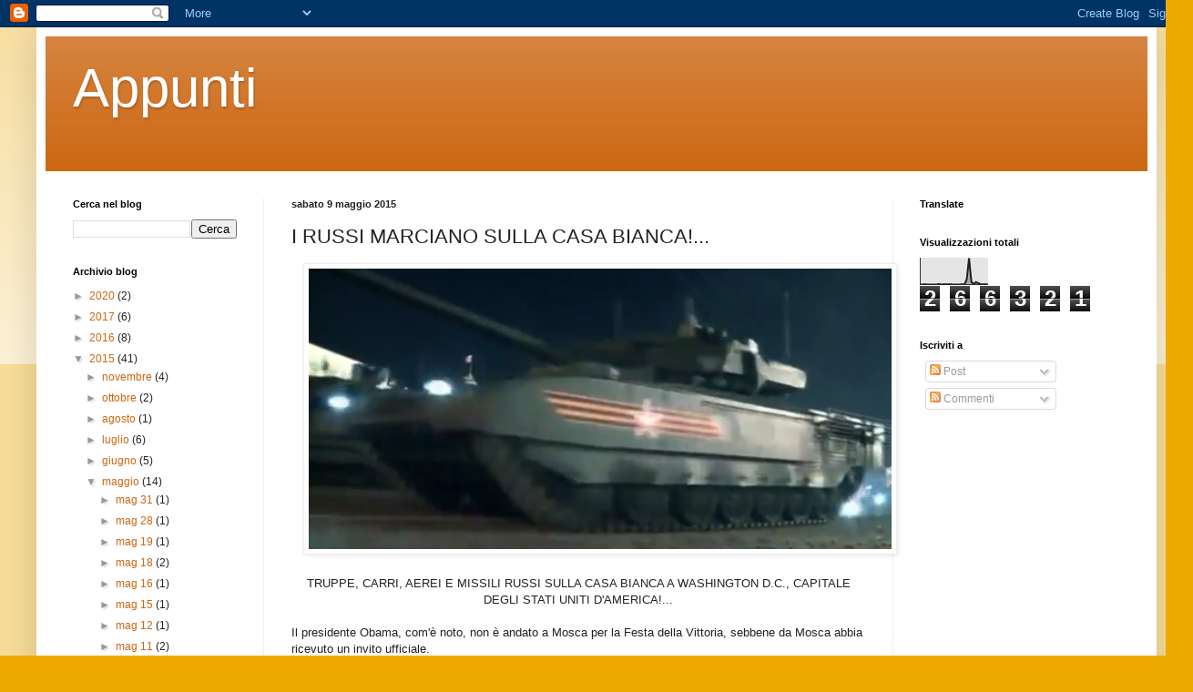

--- FILE ---
content_type: text/html; charset=UTF-8
request_url: http://appunti2008.blogspot.com/2015/05/i-carri-armati-russi-sono-washington.html
body_size: 25496
content:
<!DOCTYPE html>
<html class='v2' dir='ltr' lang='it'>
<head>
<link href='https://www.blogger.com/static/v1/widgets/4128112664-css_bundle_v2.css' rel='stylesheet' type='text/css'/>
<meta content='width=1100' name='viewport'/>
<meta content='text/html; charset=UTF-8' http-equiv='Content-Type'/>
<meta content='blogger' name='generator'/>
<link href='http://appunti2008.blogspot.com/favicon.ico' rel='icon' type='image/x-icon'/>
<link href='http://appunti2008.blogspot.com/2015/05/i-carri-armati-russi-sono-washington.html' rel='canonical'/>
<link rel="alternate" type="application/atom+xml" title="Appunti - Atom" href="http://appunti2008.blogspot.com/feeds/posts/default" />
<link rel="alternate" type="application/rss+xml" title="Appunti - RSS" href="http://appunti2008.blogspot.com/feeds/posts/default?alt=rss" />
<link rel="service.post" type="application/atom+xml" title="Appunti - Atom" href="https://www.blogger.com/feeds/7268510074422044502/posts/default" />

<link rel="alternate" type="application/atom+xml" title="Appunti - Atom" href="http://appunti2008.blogspot.com/feeds/2159268333168698738/comments/default" />
<!--Can't find substitution for tag [blog.ieCssRetrofitLinks]-->
<link href='https://blogger.googleusercontent.com/img/b/R29vZ2xl/AVvXsEj_AJ9PVwdJKpipy3QLbi-1LS-z8JNgJpR7kqT8xk7wGMsLUjCwz50wj6bf6Sm27EgJ3_OYiakkrCpCKzpfyVfMwE1OI5-JqHWnEMiBXHvf-mMpDmggI6iisGy8vc2KmqJyGZww8Hr8WjBv/s640/Russia+2015-05-09+12.43+Il+carro+russo+&#39;&#39;Armata&#39;&#39;.PNG' rel='image_src'/>
<meta content='http://appunti2008.blogspot.com/2015/05/i-carri-armati-russi-sono-washington.html' property='og:url'/>
<meta content='I RUSSI MARCIANO SULLA CASA BIANCA!...' property='og:title'/>
<meta content='     TRUPPE, CARRI, AEREI E MISSILI RUSSI SULLA CASA  BIANCA A WASHINGTON D.C., CAPITALE DEGLI STATI UNITI D&#39;AMERICA!...   Il  presidente Ob...' property='og:description'/>
<meta content='https://blogger.googleusercontent.com/img/b/R29vZ2xl/AVvXsEj_AJ9PVwdJKpipy3QLbi-1LS-z8JNgJpR7kqT8xk7wGMsLUjCwz50wj6bf6Sm27EgJ3_OYiakkrCpCKzpfyVfMwE1OI5-JqHWnEMiBXHvf-mMpDmggI6iisGy8vc2KmqJyGZww8Hr8WjBv/w1200-h630-p-k-no-nu/Russia+2015-05-09+12.43+Il+carro+russo+&#39;&#39;Armata&#39;&#39;.PNG' property='og:image'/>
<title>Appunti: I RUSSI MARCIANO SULLA CASA BIANCA!...</title>
<style id='page-skin-1' type='text/css'><!--
/*
-----------------------------------------------
Blogger Template Style
Name:     Simple
Designer: Blogger
URL:      www.blogger.com
----------------------------------------------- */
/* Content
----------------------------------------------- */
body {
font: normal normal 12px Arial, Tahoma, Helvetica, FreeSans, sans-serif;
color: #222222;
background: #eeaa00 none repeat scroll top left;
padding: 0 40px 40px 40px;
}
html body .region-inner {
min-width: 0;
max-width: 100%;
width: auto;
}
h2 {
font-size: 22px;
}
a:link {
text-decoration:none;
color: #cc6611;
}
a:visited {
text-decoration:none;
color: #888888;
}
a:hover {
text-decoration:underline;
color: #ff9900;
}
.body-fauxcolumn-outer .fauxcolumn-inner {
background: transparent url(https://resources.blogblog.com/blogblog/data/1kt/simple/body_gradient_tile_light.png) repeat scroll top left;
_background-image: none;
}
.body-fauxcolumn-outer .cap-top {
position: absolute;
z-index: 1;
height: 400px;
width: 100%;
}
.body-fauxcolumn-outer .cap-top .cap-left {
width: 100%;
background: transparent url(https://resources.blogblog.com/blogblog/data/1kt/simple/gradients_light.png) repeat-x scroll top left;
_background-image: none;
}
.content-outer {
-moz-box-shadow: 0 0 40px rgba(0, 0, 0, .15);
-webkit-box-shadow: 0 0 5px rgba(0, 0, 0, .15);
-goog-ms-box-shadow: 0 0 10px #333333;
box-shadow: 0 0 40px rgba(0, 0, 0, .15);
margin-bottom: 1px;
}
.content-inner {
padding: 10px 10px;
}
.content-inner {
background-color: #ffffff;
}
/* Header
----------------------------------------------- */
.header-outer {
background: #cc6611 url(//www.blogblog.com/1kt/simple/gradients_light.png) repeat-x scroll 0 -400px;
_background-image: none;
}
.Header h1 {
font: normal normal 60px Arial, Tahoma, Helvetica, FreeSans, sans-serif;
color: #ffffff;
text-shadow: 1px 2px 3px rgba(0, 0, 0, .2);
}
.Header h1 a {
color: #ffffff;
}
.Header .description {
font-size: 140%;
color: #ffffff;
}
.header-inner .Header .titlewrapper {
padding: 22px 30px;
}
.header-inner .Header .descriptionwrapper {
padding: 0 30px;
}
/* Tabs
----------------------------------------------- */
.tabs-inner .section:first-child {
border-top: 0 solid #eeeeee;
}
.tabs-inner .section:first-child ul {
margin-top: -0;
border-top: 0 solid #eeeeee;
border-left: 0 solid #eeeeee;
border-right: 0 solid #eeeeee;
}
.tabs-inner .widget ul {
background: #f5f5f5 url(https://resources.blogblog.com/blogblog/data/1kt/simple/gradients_light.png) repeat-x scroll 0 -800px;
_background-image: none;
border-bottom: 1px solid #eeeeee;
margin-top: 0;
margin-left: -30px;
margin-right: -30px;
}
.tabs-inner .widget li a {
display: inline-block;
padding: .6em 1em;
font: normal normal 14px Arial, Tahoma, Helvetica, FreeSans, sans-serif;
color: #999999;
border-left: 1px solid #ffffff;
border-right: 1px solid #eeeeee;
}
.tabs-inner .widget li:first-child a {
border-left: none;
}
.tabs-inner .widget li.selected a, .tabs-inner .widget li a:hover {
color: #000000;
background-color: #eeeeee;
text-decoration: none;
}
/* Columns
----------------------------------------------- */
.main-outer {
border-top: 0 solid #eeeeee;
}
.fauxcolumn-left-outer .fauxcolumn-inner {
border-right: 1px solid #eeeeee;
}
.fauxcolumn-right-outer .fauxcolumn-inner {
border-left: 1px solid #eeeeee;
}
/* Headings
----------------------------------------------- */
div.widget > h2,
div.widget h2.title {
margin: 0 0 1em 0;
font: normal bold 11px Arial, Tahoma, Helvetica, FreeSans, sans-serif;
color: #000000;
}
/* Widgets
----------------------------------------------- */
.widget .zippy {
color: #999999;
text-shadow: 2px 2px 1px rgba(0, 0, 0, .1);
}
.widget .popular-posts ul {
list-style: none;
}
/* Posts
----------------------------------------------- */
h2.date-header {
font: normal bold 11px Arial, Tahoma, Helvetica, FreeSans, sans-serif;
}
.date-header span {
background-color: transparent;
color: #222222;
padding: inherit;
letter-spacing: inherit;
margin: inherit;
}
.main-inner {
padding-top: 30px;
padding-bottom: 30px;
}
.main-inner .column-center-inner {
padding: 0 15px;
}
.main-inner .column-center-inner .section {
margin: 0 15px;
}
.post {
margin: 0 0 25px 0;
}
h3.post-title, .comments h4 {
font: normal normal 22px Arial, Tahoma, Helvetica, FreeSans, sans-serif;
margin: .75em 0 0;
}
.post-body {
font-size: 110%;
line-height: 1.4;
position: relative;
}
.post-body img, .post-body .tr-caption-container, .Profile img, .Image img,
.BlogList .item-thumbnail img {
padding: 2px;
background: #ffffff;
border: 1px solid #eeeeee;
-moz-box-shadow: 1px 1px 5px rgba(0, 0, 0, .1);
-webkit-box-shadow: 1px 1px 5px rgba(0, 0, 0, .1);
box-shadow: 1px 1px 5px rgba(0, 0, 0, .1);
}
.post-body img, .post-body .tr-caption-container {
padding: 5px;
}
.post-body .tr-caption-container {
color: #222222;
}
.post-body .tr-caption-container img {
padding: 0;
background: transparent;
border: none;
-moz-box-shadow: 0 0 0 rgba(0, 0, 0, .1);
-webkit-box-shadow: 0 0 0 rgba(0, 0, 0, .1);
box-shadow: 0 0 0 rgba(0, 0, 0, .1);
}
.post-header {
margin: 0 0 1.5em;
line-height: 1.6;
font-size: 90%;
}
.post-footer {
margin: 20px -2px 0;
padding: 5px 10px;
color: #666666;
background-color: #f9f9f9;
border-bottom: 1px solid #eeeeee;
line-height: 1.6;
font-size: 90%;
}
#comments .comment-author {
padding-top: 1.5em;
border-top: 1px solid #eeeeee;
background-position: 0 1.5em;
}
#comments .comment-author:first-child {
padding-top: 0;
border-top: none;
}
.avatar-image-container {
margin: .2em 0 0;
}
#comments .avatar-image-container img {
border: 1px solid #eeeeee;
}
/* Comments
----------------------------------------------- */
.comments .comments-content .icon.blog-author {
background-repeat: no-repeat;
background-image: url([data-uri]);
}
.comments .comments-content .loadmore a {
border-top: 1px solid #999999;
border-bottom: 1px solid #999999;
}
.comments .comment-thread.inline-thread {
background-color: #f9f9f9;
}
.comments .continue {
border-top: 2px solid #999999;
}
/* Accents
---------------------------------------------- */
.section-columns td.columns-cell {
border-left: 1px solid #eeeeee;
}
.blog-pager {
background: transparent none no-repeat scroll top center;
}
.blog-pager-older-link, .home-link,
.blog-pager-newer-link {
background-color: #ffffff;
padding: 5px;
}
.footer-outer {
border-top: 0 dashed #bbbbbb;
}
/* Mobile
----------------------------------------------- */
body.mobile  {
background-size: auto;
}
.mobile .body-fauxcolumn-outer {
background: transparent none repeat scroll top left;
}
.mobile .body-fauxcolumn-outer .cap-top {
background-size: 100% auto;
}
.mobile .content-outer {
-webkit-box-shadow: 0 0 3px rgba(0, 0, 0, .15);
box-shadow: 0 0 3px rgba(0, 0, 0, .15);
}
.mobile .tabs-inner .widget ul {
margin-left: 0;
margin-right: 0;
}
.mobile .post {
margin: 0;
}
.mobile .main-inner .column-center-inner .section {
margin: 0;
}
.mobile .date-header span {
padding: 0.1em 10px;
margin: 0 -10px;
}
.mobile h3.post-title {
margin: 0;
}
.mobile .blog-pager {
background: transparent none no-repeat scroll top center;
}
.mobile .footer-outer {
border-top: none;
}
.mobile .main-inner, .mobile .footer-inner {
background-color: #ffffff;
}
.mobile-index-contents {
color: #222222;
}
.mobile-link-button {
background-color: #cc6611;
}
.mobile-link-button a:link, .mobile-link-button a:visited {
color: #ffffff;
}
.mobile .tabs-inner .section:first-child {
border-top: none;
}
.mobile .tabs-inner .PageList .widget-content {
background-color: #eeeeee;
color: #000000;
border-top: 1px solid #eeeeee;
border-bottom: 1px solid #eeeeee;
}
.mobile .tabs-inner .PageList .widget-content .pagelist-arrow {
border-left: 1px solid #eeeeee;
}

--></style>
<style id='template-skin-1' type='text/css'><!--
body {
min-width: 1230px;
}
.content-outer, .content-fauxcolumn-outer, .region-inner {
min-width: 1230px;
max-width: 1230px;
_width: 1230px;
}
.main-inner .columns {
padding-left: 240px;
padding-right: 280px;
}
.main-inner .fauxcolumn-center-outer {
left: 240px;
right: 280px;
/* IE6 does not respect left and right together */
_width: expression(this.parentNode.offsetWidth -
parseInt("240px") -
parseInt("280px") + 'px');
}
.main-inner .fauxcolumn-left-outer {
width: 240px;
}
.main-inner .fauxcolumn-right-outer {
width: 280px;
}
.main-inner .column-left-outer {
width: 240px;
right: 100%;
margin-left: -240px;
}
.main-inner .column-right-outer {
width: 280px;
margin-right: -280px;
}
#layout {
min-width: 0;
}
#layout .content-outer {
min-width: 0;
width: 800px;
}
#layout .region-inner {
min-width: 0;
width: auto;
}
body#layout div.add_widget {
padding: 8px;
}
body#layout div.add_widget a {
margin-left: 32px;
}
--></style>
<link href='https://www.blogger.com/dyn-css/authorization.css?targetBlogID=7268510074422044502&amp;zx=f2957f96-ab5a-4ecb-8cfc-6485080be50d' media='none' onload='if(media!=&#39;all&#39;)media=&#39;all&#39;' rel='stylesheet'/><noscript><link href='https://www.blogger.com/dyn-css/authorization.css?targetBlogID=7268510074422044502&amp;zx=f2957f96-ab5a-4ecb-8cfc-6485080be50d' rel='stylesheet'/></noscript>
<meta name='google-adsense-platform-account' content='ca-host-pub-1556223355139109'/>
<meta name='google-adsense-platform-domain' content='blogspot.com'/>

</head>
<body class='loading variant-bold'>
<div class='navbar section' id='navbar' name='Navbar'><div class='widget Navbar' data-version='1' id='Navbar1'><script type="text/javascript">
    function setAttributeOnload(object, attribute, val) {
      if(window.addEventListener) {
        window.addEventListener('load',
          function(){ object[attribute] = val; }, false);
      } else {
        window.attachEvent('onload', function(){ object[attribute] = val; });
      }
    }
  </script>
<div id="navbar-iframe-container"></div>
<script type="text/javascript" src="https://apis.google.com/js/platform.js"></script>
<script type="text/javascript">
      gapi.load("gapi.iframes:gapi.iframes.style.bubble", function() {
        if (gapi.iframes && gapi.iframes.getContext) {
          gapi.iframes.getContext().openChild({
              url: 'https://www.blogger.com/navbar/7268510074422044502?po\x3d2159268333168698738\x26origin\x3dhttp://appunti2008.blogspot.com',
              where: document.getElementById("navbar-iframe-container"),
              id: "navbar-iframe"
          });
        }
      });
    </script><script type="text/javascript">
(function() {
var script = document.createElement('script');
script.type = 'text/javascript';
script.src = '//pagead2.googlesyndication.com/pagead/js/google_top_exp.js';
var head = document.getElementsByTagName('head')[0];
if (head) {
head.appendChild(script);
}})();
</script>
</div></div>
<div class='body-fauxcolumns'>
<div class='fauxcolumn-outer body-fauxcolumn-outer'>
<div class='cap-top'>
<div class='cap-left'></div>
<div class='cap-right'></div>
</div>
<div class='fauxborder-left'>
<div class='fauxborder-right'></div>
<div class='fauxcolumn-inner'>
</div>
</div>
<div class='cap-bottom'>
<div class='cap-left'></div>
<div class='cap-right'></div>
</div>
</div>
</div>
<div class='content'>
<div class='content-fauxcolumns'>
<div class='fauxcolumn-outer content-fauxcolumn-outer'>
<div class='cap-top'>
<div class='cap-left'></div>
<div class='cap-right'></div>
</div>
<div class='fauxborder-left'>
<div class='fauxborder-right'></div>
<div class='fauxcolumn-inner'>
</div>
</div>
<div class='cap-bottom'>
<div class='cap-left'></div>
<div class='cap-right'></div>
</div>
</div>
</div>
<div class='content-outer'>
<div class='content-cap-top cap-top'>
<div class='cap-left'></div>
<div class='cap-right'></div>
</div>
<div class='fauxborder-left content-fauxborder-left'>
<div class='fauxborder-right content-fauxborder-right'></div>
<div class='content-inner'>
<header>
<div class='header-outer'>
<div class='header-cap-top cap-top'>
<div class='cap-left'></div>
<div class='cap-right'></div>
</div>
<div class='fauxborder-left header-fauxborder-left'>
<div class='fauxborder-right header-fauxborder-right'></div>
<div class='region-inner header-inner'>
<div class='header section' id='header' name='Intestazione'><div class='widget Header' data-version='1' id='Header1'>
<div id='header-inner'>
<div class='titlewrapper'>
<h1 class='title'>
<a href='http://appunti2008.blogspot.com/'>
Appunti
</a>
</h1>
</div>
<div class='descriptionwrapper'>
<p class='description'><span>
</span></p>
</div>
</div>
</div></div>
</div>
</div>
<div class='header-cap-bottom cap-bottom'>
<div class='cap-left'></div>
<div class='cap-right'></div>
</div>
</div>
</header>
<div class='tabs-outer'>
<div class='tabs-cap-top cap-top'>
<div class='cap-left'></div>
<div class='cap-right'></div>
</div>
<div class='fauxborder-left tabs-fauxborder-left'>
<div class='fauxborder-right tabs-fauxborder-right'></div>
<div class='region-inner tabs-inner'>
<div class='tabs no-items section' id='crosscol' name='Multi-colonne'></div>
<div class='tabs no-items section' id='crosscol-overflow' name='Cross-Column 2'></div>
</div>
</div>
<div class='tabs-cap-bottom cap-bottom'>
<div class='cap-left'></div>
<div class='cap-right'></div>
</div>
</div>
<div class='main-outer'>
<div class='main-cap-top cap-top'>
<div class='cap-left'></div>
<div class='cap-right'></div>
</div>
<div class='fauxborder-left main-fauxborder-left'>
<div class='fauxborder-right main-fauxborder-right'></div>
<div class='region-inner main-inner'>
<div class='columns fauxcolumns'>
<div class='fauxcolumn-outer fauxcolumn-center-outer'>
<div class='cap-top'>
<div class='cap-left'></div>
<div class='cap-right'></div>
</div>
<div class='fauxborder-left'>
<div class='fauxborder-right'></div>
<div class='fauxcolumn-inner'>
</div>
</div>
<div class='cap-bottom'>
<div class='cap-left'></div>
<div class='cap-right'></div>
</div>
</div>
<div class='fauxcolumn-outer fauxcolumn-left-outer'>
<div class='cap-top'>
<div class='cap-left'></div>
<div class='cap-right'></div>
</div>
<div class='fauxborder-left'>
<div class='fauxborder-right'></div>
<div class='fauxcolumn-inner'>
</div>
</div>
<div class='cap-bottom'>
<div class='cap-left'></div>
<div class='cap-right'></div>
</div>
</div>
<div class='fauxcolumn-outer fauxcolumn-right-outer'>
<div class='cap-top'>
<div class='cap-left'></div>
<div class='cap-right'></div>
</div>
<div class='fauxborder-left'>
<div class='fauxborder-right'></div>
<div class='fauxcolumn-inner'>
</div>
</div>
<div class='cap-bottom'>
<div class='cap-left'></div>
<div class='cap-right'></div>
</div>
</div>
<!-- corrects IE6 width calculation -->
<div class='columns-inner'>
<div class='column-center-outer'>
<div class='column-center-inner'>
<div class='main section' id='main' name='Principale'><div class='widget Blog' data-version='1' id='Blog1'>
<div class='blog-posts hfeed'>

          <div class="date-outer">
        
<h2 class='date-header'><span>sabato 9 maggio 2015</span></h2>

          <div class="date-posts">
        
<div class='post-outer'>
<div class='post hentry uncustomized-post-template' itemprop='blogPost' itemscope='itemscope' itemtype='http://schema.org/BlogPosting'>
<meta content='https://blogger.googleusercontent.com/img/b/R29vZ2xl/AVvXsEj_AJ9PVwdJKpipy3QLbi-1LS-z8JNgJpR7kqT8xk7wGMsLUjCwz50wj6bf6Sm27EgJ3_OYiakkrCpCKzpfyVfMwE1OI5-JqHWnEMiBXHvf-mMpDmggI6iisGy8vc2KmqJyGZww8Hr8WjBv/s640/Russia+2015-05-09+12.43+Il+carro+russo+&#39;&#39;Armata&#39;&#39;.PNG' itemprop='image_url'/>
<meta content='7268510074422044502' itemprop='blogId'/>
<meta content='2159268333168698738' itemprop='postId'/>
<a name='2159268333168698738'></a>
<h3 class='post-title entry-title' itemprop='name'>
I RUSSI MARCIANO SULLA CASA BIANCA!...
</h3>
<div class='post-header'>
<div class='post-header-line-1'></div>
</div>
<div class='post-body entry-content' id='post-body-2159268333168698738' itemprop='description articleBody'>
<div dir="ltr" style="text-align: left;" trbidi="on">
<div class="separator" style="clear: both; text-align: center;">
<a href="https://blogger.googleusercontent.com/img/b/R29vZ2xl/AVvXsEj_AJ9PVwdJKpipy3QLbi-1LS-z8JNgJpR7kqT8xk7wGMsLUjCwz50wj6bf6Sm27EgJ3_OYiakkrCpCKzpfyVfMwE1OI5-JqHWnEMiBXHvf-mMpDmggI6iisGy8vc2KmqJyGZww8Hr8WjBv/s1600/Russia+2015-05-09+12.43+Il+carro+russo+&#39;&#39;Armata&#39;&#39;.PNG" imageanchor="1" style="margin-left: 1em; margin-right: 1em;"><img border="0" height="308" src="https://blogger.googleusercontent.com/img/b/R29vZ2xl/AVvXsEj_AJ9PVwdJKpipy3QLbi-1LS-z8JNgJpR7kqT8xk7wGMsLUjCwz50wj6bf6Sm27EgJ3_OYiakkrCpCKzpfyVfMwE1OI5-JqHWnEMiBXHvf-mMpDmggI6iisGy8vc2KmqJyGZww8Hr8WjBv/s640/Russia+2015-05-09+12.43+Il+carro+russo+&#39;&#39;Armata&#39;&#39;.PNG" width="640" /></a></div>
<br />
<div style="text-align: center;">
TRUPPE, CARRI, AEREI E MISSILI RUSSI SULLA CASA 
BIANCA A WASHINGTON D.C., CAPITALE DEGLI STATI UNITI D'AMERICA!... </div>
<br />
Il 
presidente Obama, com'è noto, non è andato a Mosca per la Festa della Vittoria, 
sebbene da Mosca abbia ricevuto un invito ufficiale. <br />
<br />
Gli studenti russi 
della Scuola nazionale del cinema &#8220;La Rete&#8221; hanno deciso però: &#8220;Se Barack non 
viene alla parata, la parata andrà da Barack!&#8221;.<br />
E così hanno proiettato sulla 
facciata della Casa bianca un video con immagini dei mezzi militari russi e la 
bandiera della Russia.<br />
<div class="separator" style="clear: both; text-align: center;">
<iframe allowfullscreen="" class="YOUTUBE-iframe-video" data-thumbnail-src="https://i.ytimg.com/vi/H6OLTMeSY54/0.jpg" frameborder="0" height="266" src="https://www.youtube.com/embed/H6OLTMeSY54?feature=player_embedded" width="320"></iframe></div>
<div class="separator" style="clear: both; text-align: center;">
La proiezione di sequenze della&nbsp;Parata Russa, iniziata a Mosca alle 10.00 di questa mattina 9 maggio 2005,&nbsp;&nbsp;è stata effettuata in contemporanea sulla facciata della Casa Bianca a Washington dove erano invece le&nbsp;03.00 di notte&nbsp;ed era ancora del tutto buio .&nbsp;&nbsp;</div>
<div class="separator" style="clear: both; text-align: center;">
&nbsp;</div>
<div class="separator" style="clear: both; text-align: justify;">
I servizi degli USA sanno della beffa mediatica e del video comparso in rete che 
fa vedere, appunto, come sulla Casa bianca vengono proiettate la bandiera della 
Russia e la sfilata degli equipaggiamenti militari. 
</div>
<div style="text-align: justify;">
&nbsp;</div>
<div style="text-align: justify;">
"Siamo al corrente di questo presunto incidente. </div>
<div class="separator" style="clear: both; text-align: justify;">
<br /></div>
<div style="text-align: justify;">
In questo momento stiamo indagando", &#8212; ha detto al 
corrispondente dell'agenzia TASS la portavoce del servizio preposto alla 
sicurezza dei massimi esponenti dello Stato, compreso lo stesso presidente 
Obama.</div>
<div class="separator" style="clear: both; text-align: justify;">
<br /></div>
<div style="text-align: justify;">
L'agenzia sottolinea che probabilmente non si tratta di 
un'indagine ufficiale, ma semplicemente di accertamento del modo in cui il video 
è stato creato e di come è comparso in rete.</div>
<div class="separator" style="clear: both; text-align: justify;">
<br /></div>
<div style="text-align: justify;">
Su uno dei blog di "LiveJournal" è stato scritto che la 
videoinstallazione con la bandiera della Russia e la sfilata dei mezzi militari, 
proietata sulla residenza del presidente USA, è stata creata dagli studenti 
della Scuola nazionale russa del cinema "La Rete"</div>
<div style="text-align: justify;">
</div>
<div style="text-align: justify;">
&lt;&lt; Il 9 maggio è il giorno in cui per tradizione ogni 
anno invitiamo da noi leader di tutto il mondo per festeggiare  con una parata 
delle truppe l'evento della nostra vittoria nella Seconda Guerra Mondiale. </div>
<div style="text-align: center;">
&nbsp;</div>
<div class="separator" style="clear: both; text-align: center;">
<iframe allowfullscreen="" class="YOUTUBE-iframe-video" data-thumbnail-src="https://i.ytimg.com/vi/l-WtK5SiZxc/0.jpg" frameborder="0" height="266" src="https://www.youtube.com/embed/l-WtK5SiZxc?feature=player_embedded" width="320"></iframe></div>
<div class="separator" style="clear: both; text-align: center;">
2015-05-09, Piazza Rossa, 
Mosca. Parata militare dedicata al 70&#176; anniversario della Vittoria Sovietica nella Seconda Guerra Mondiale </div>
<div style="text-align: center;">
<a href="http://it.sputniknews.com/mondo/20150509/366860.html#ixzz3Zdf5Yyo4" style="color: #003399;">http://it.sputniknews.com/mondo/20150509/366860.html#ixzz3Zdf5Yyo4</a></div>
<div style="text-align: justify;">
&nbsp;</div>
<div align="justify">
Quest'anno Barack Obama ha proibito ai "leader mondiali" di 
venire a Mosca e lui stesso si è rifiutato di venire. </div>
<div style="text-align: justify;">
</div>
<div align="justify">
Tuttavia viviamo nell'epoca tecnologica, pertanto possiamo 
dire: "Se Barack non viene alla parata, la parata andrà da Barack!" &gt;&gt; </div>
<div align="justify">
&nbsp;</div>
<div class="separator" style="clear: both; text-align: center;">
<a href="https://blogger.googleusercontent.com/img/b/R29vZ2xl/AVvXsEh54ke65zy3b9sSd-p8W51jLytB1ju1W2NTvlKBRoqdUgF1GWv_naRthfRe1iyM_3gy47FRCPkT9WzcJQn8DJ7Gf_98fiBWfcovnbvRcuDpTxyyB01qLLRB65lq747aDwKCjcK2kNolzOWr/s1600/Obama+2015-02-11+10.01+12.jpg" imageanchor="1" style="margin-left: 1em; margin-right: 1em;"><img border="0" height="640" src="https://blogger.googleusercontent.com/img/b/R29vZ2xl/AVvXsEh54ke65zy3b9sSd-p8W51jLytB1ju1W2NTvlKBRoqdUgF1GWv_naRthfRe1iyM_3gy47FRCPkT9WzcJQn8DJ7Gf_98fiBWfcovnbvRcuDpTxyyB01qLLRB65lq747aDwKCjcK2kNolzOWr/s640/Obama+2015-02-11+10.01+12.jpg" width="528" /></a></div>
<div align="center">
&#65279;</div>
<div align="justify">
&nbsp;</div>
<div align="justify">
In sostanza i Russi hanno beffato Obama!... e la Parata della loro Vittoria gliela 
hanno fatta giusto in casa, nonostante i suoi ordini perentori avverso di 
essa.</div>
<div align="justify">
&nbsp;</div>
<div align="center">
---&#65279;</div>
<div align="justify">
&nbsp;</div>
IL 28 MAGGIO DEL 1987, LO STUDENTE&nbsp;TEDESCO DI 19 ANNI, MATHIAS RUST, ATTERRAVA CON UN PICCOLO AEREO CESSNA SULLA PIAZZA ROSSA DI MOSCA!...<br />
<br />
DOPO 28 ANNI...<br />
<br />
NELLA MATTINA DI QUESTO 9 MAGGIO 2015, GLI STUDENTI RUSSI DEL CENTRO NAZIONALE RUSSO DELLA PRODUZIONE CINEMATOGRAFICA "LA RETE",  HANNO RESTITUITO IL COLPO,  ARRIVANDO SIMBOLICAMENTE ALLA CASA BIANCA DI WASHINGTON CON TUTTO IL MEGLIO DELL'INTERA ARMATA RUSSA!...<br />
<br />
<div align="center">
---&#65279;</div>
<br />
<div style="text-align: justify;">
LOTTA&nbsp;FINO ALL'ULTIMO BIT IN RETE TRA HACKER RUSSI ED HACKER AMERICANI <br />
<br />
In questo momento su Internet si sta svolgendo una lotta accanita tra:<br />
<br />
- da una parte, i tecnici americani,&nbsp;che stanno freneticamente cercando di bloccare, contenere e neutralizzare con vari accorgimenti, trucchi e colpi di mano, gli effetti propagandistici e demoralizzanti&nbsp;della beffa mediatica imbastita, a danno di Obama e degli Stati Uniti, da parte degli studenti russi della Scuola nazionale di cinema "la Rete" di Mosca, i quali&nbsp;ieri mattina,&nbsp;9 maggio 2015, sono riusciti a proiettare sull'edificio della Casa Bianca a Washington sequenze scelte della Parata Militare svoltasi nella stessa&nbsp;mattinata&nbsp;nella&nbsp;grande Piazza&nbsp;Rossa di Mosca, in ricordo  della Vittoria della Seconda Guerra Mondiale;<br />
<br />
- e dall'altra&nbsp;parte, i tecnici russi che contrattaccano con repliche, video e controvideo che sfuggono continuamente al controllo ed alla censura degli americani, beffando ulteriormente i&nbsp;loro tentativi di annullare o sminuire&nbsp;gli effetti dell'inaspettato colpo a sorpresa nei confronti dei responsabili della sicurezza americana.<br />
<br />
I dirigenti della sicurezza americana,&nbsp;essendosi sempre dati grandi arie di essere i migliori al mondo nel riuscire a prevedere, prevenire e controllare tutto ed il contrario di tutto, sia nella realtà virtuale&nbsp;in rete e sia nella realtà effettiva in&nbsp; piazza, in questa occasione si sono in&nbsp; verità&nbsp;lasciati soprendere come dei novellini dalla&nbsp; iniziativa goliardica dei giovani studenti russi.<br />
<br />
Infatti, quella sopra,&nbsp;è una&nbsp;sequenza video russa che gira adesso in internet in sostituzione&nbsp;di una precedente che era stata "sterilizzata" dagli americani.</div>
<div style="text-align: justify;">
.</div>
</div>
<div style='clear: both;'></div>
</div>
<div class='post-footer'>
<div class='post-footer-line post-footer-line-1'>
<span class='post-author vcard'>
Pubblicato da
<span class='fn' itemprop='author' itemscope='itemscope' itemtype='http://schema.org/Person'>
<span itemprop='name'>x</span>
</span>
</span>
<span class='post-timestamp'>
alle
<meta content='http://appunti2008.blogspot.com/2015/05/i-carri-armati-russi-sono-washington.html' itemprop='url'/>
<a class='timestamp-link' href='http://appunti2008.blogspot.com/2015/05/i-carri-armati-russi-sono-washington.html' rel='bookmark' title='permanent link'><abbr class='published' itemprop='datePublished' title='2015-05-09T18:12:00+02:00'>18:12</abbr></a>
</span>
<span class='post-comment-link'>
</span>
<span class='post-icons'>
<span class='item-action'>
<a href='https://www.blogger.com/email-post/7268510074422044502/2159268333168698738' title='Post per email'>
<img alt='' class='icon-action' height='13' src='https://resources.blogblog.com/img/icon18_email.gif' width='18'/>
</a>
</span>
<span class='item-control blog-admin pid-1795586159'>
<a href='https://www.blogger.com/post-edit.g?blogID=7268510074422044502&postID=2159268333168698738&from=pencil' title='Modifica post'>
<img alt='' class='icon-action' height='18' src='https://resources.blogblog.com/img/icon18_edit_allbkg.gif' width='18'/>
</a>
</span>
</span>
<div class='post-share-buttons goog-inline-block'>
<a class='goog-inline-block share-button sb-email' href='https://www.blogger.com/share-post.g?blogID=7268510074422044502&postID=2159268333168698738&target=email' target='_blank' title='Invia tramite email'><span class='share-button-link-text'>Invia tramite email</span></a><a class='goog-inline-block share-button sb-blog' href='https://www.blogger.com/share-post.g?blogID=7268510074422044502&postID=2159268333168698738&target=blog' onclick='window.open(this.href, "_blank", "height=270,width=475"); return false;' target='_blank' title='Postalo sul blog'><span class='share-button-link-text'>Postalo sul blog</span></a><a class='goog-inline-block share-button sb-twitter' href='https://www.blogger.com/share-post.g?blogID=7268510074422044502&postID=2159268333168698738&target=twitter' target='_blank' title='Condividi su X'><span class='share-button-link-text'>Condividi su X</span></a><a class='goog-inline-block share-button sb-facebook' href='https://www.blogger.com/share-post.g?blogID=7268510074422044502&postID=2159268333168698738&target=facebook' onclick='window.open(this.href, "_blank", "height=430,width=640"); return false;' target='_blank' title='Condividi su Facebook'><span class='share-button-link-text'>Condividi su Facebook</span></a><a class='goog-inline-block share-button sb-pinterest' href='https://www.blogger.com/share-post.g?blogID=7268510074422044502&postID=2159268333168698738&target=pinterest' target='_blank' title='Condividi su Pinterest'><span class='share-button-link-text'>Condividi su Pinterest</span></a>
</div>
</div>
<div class='post-footer-line post-footer-line-2'>
<span class='post-labels'>
Etichette:
<a href='http://appunti2008.blogspot.com/search/label/carri%20armati' rel='tag'>carri armati</a>,
<a href='http://appunti2008.blogspot.com/search/label/Casa%20Bianca' rel='tag'>Casa Bianca</a>,
<a href='http://appunti2008.blogspot.com/search/label/Festa%20della%20Vittoria' rel='tag'>Festa della Vittoria</a>,
<a href='http://appunti2008.blogspot.com/search/label/Mathias%20Rust' rel='tag'>Mathias Rust</a>,
<a href='http://appunti2008.blogspot.com/search/label/Mosca' rel='tag'>Mosca</a>,
<a href='http://appunti2008.blogspot.com/search/label/Obama' rel='tag'>Obama</a>,
<a href='http://appunti2008.blogspot.com/search/label/parata%20militare' rel='tag'>parata militare</a>,
<a href='http://appunti2008.blogspot.com/search/label/Piazza%20Rossa' rel='tag'>Piazza Rossa</a>,
<a href='http://appunti2008.blogspot.com/search/label/Russia' rel='tag'>Russia</a>,
<a href='http://appunti2008.blogspot.com/search/label/Seconda%20Guerra%20Mondiale' rel='tag'>Seconda Guerra Mondiale</a>,
<a href='http://appunti2008.blogspot.com/search/label/Stati%20Uniti' rel='tag'>Stati Uniti</a>,
<a href='http://appunti2008.blogspot.com/search/label/Washington' rel='tag'>Washington</a>
</span>
</div>
<div class='post-footer-line post-footer-line-3'>
<span class='post-location'>
</span>
</div>
</div>
</div>
<div class='comments' id='comments'>
<a name='comments'></a>
<h4>Nessun commento:</h4>
<div id='Blog1_comments-block-wrapper'>
<dl class='avatar-comment-indent' id='comments-block'>
</dl>
</div>
<p class='comment-footer'>
<a href='https://www.blogger.com/comment/fullpage/post/7268510074422044502/2159268333168698738' onclick=''>Posta un commento</a>
</p>
</div>
</div>

        </div></div>
      
</div>
<div class='blog-pager' id='blog-pager'>
<span id='blog-pager-newer-link'>
<a class='blog-pager-newer-link' href='http://appunti2008.blogspot.com/2015/05/astronomia-2015-05-09-scoperta-la.html' id='Blog1_blog-pager-newer-link' title='Post più recente'>Post più recente</a>
</span>
<span id='blog-pager-older-link'>
<a class='blog-pager-older-link' href='http://appunti2008.blogspot.com/2015/05/i-russi-marciano-sulla-casa-bianca.html' id='Blog1_blog-pager-older-link' title='Post più vecchio'>Post più vecchio</a>
</span>
<a class='home-link' href='http://appunti2008.blogspot.com/'>Home page</a>
</div>
<div class='clear'></div>
<div class='post-feeds'>
<div class='feed-links'>
Iscriviti a:
<a class='feed-link' href='http://appunti2008.blogspot.com/feeds/2159268333168698738/comments/default' target='_blank' type='application/atom+xml'>Commenti sul post (Atom)</a>
</div>
</div>
</div></div>
</div>
</div>
<div class='column-left-outer'>
<div class='column-left-inner'>
<aside>
<div class='sidebar section' id='sidebar-left-1'><div class='widget BlogSearch' data-version='1' id='BlogSearch1'>
<h2 class='title'>Cerca nel blog</h2>
<div class='widget-content'>
<div id='BlogSearch1_form'>
<form action='http://appunti2008.blogspot.com/search' class='gsc-search-box' target='_top'>
<table cellpadding='0' cellspacing='0' class='gsc-search-box'>
<tbody>
<tr>
<td class='gsc-input'>
<input autocomplete='off' class='gsc-input' name='q' size='10' title='search' type='text' value=''/>
</td>
<td class='gsc-search-button'>
<input class='gsc-search-button' title='search' type='submit' value='Cerca'/>
</td>
</tr>
</tbody>
</table>
</form>
</div>
</div>
<div class='clear'></div>
</div><div class='widget BlogArchive' data-version='1' id='BlogArchive1'>
<h2>Archivio blog</h2>
<div class='widget-content'>
<div id='ArchiveList'>
<div id='BlogArchive1_ArchiveList'>
<ul class='hierarchy'>
<li class='archivedate collapsed'>
<a class='toggle' href='javascript:void(0)'>
<span class='zippy'>

        &#9658;&#160;
      
</span>
</a>
<a class='post-count-link' href='http://appunti2008.blogspot.com/2020/'>
2020
</a>
<span class='post-count' dir='ltr'>(2)</span>
<ul class='hierarchy'>
<li class='archivedate collapsed'>
<a class='toggle' href='javascript:void(0)'>
<span class='zippy'>

        &#9658;&#160;
      
</span>
</a>
<a class='post-count-link' href='http://appunti2008.blogspot.com/2020/04/'>
aprile
</a>
<span class='post-count' dir='ltr'>(1)</span>
<ul class='hierarchy'>
<li class='archivedate collapsed'>
<a class='toggle' href='javascript:void(0)'>
<span class='zippy'>

        &#9658;&#160;
      
</span>
</a>
<a class='post-count-link' href='http://appunti2008.blogspot.com/2020_04_10_archive.html'>
apr 10
</a>
<span class='post-count' dir='ltr'>(1)</span>
</li>
</ul>
</li>
</ul>
<ul class='hierarchy'>
<li class='archivedate collapsed'>
<a class='toggle' href='javascript:void(0)'>
<span class='zippy'>

        &#9658;&#160;
      
</span>
</a>
<a class='post-count-link' href='http://appunti2008.blogspot.com/2020/03/'>
marzo
</a>
<span class='post-count' dir='ltr'>(1)</span>
<ul class='hierarchy'>
<li class='archivedate collapsed'>
<a class='toggle' href='javascript:void(0)'>
<span class='zippy'>

        &#9658;&#160;
      
</span>
</a>
<a class='post-count-link' href='http://appunti2008.blogspot.com/2020_03_13_archive.html'>
mar 13
</a>
<span class='post-count' dir='ltr'>(1)</span>
</li>
</ul>
</li>
</ul>
</li>
</ul>
<ul class='hierarchy'>
<li class='archivedate collapsed'>
<a class='toggle' href='javascript:void(0)'>
<span class='zippy'>

        &#9658;&#160;
      
</span>
</a>
<a class='post-count-link' href='http://appunti2008.blogspot.com/2017/'>
2017
</a>
<span class='post-count' dir='ltr'>(6)</span>
<ul class='hierarchy'>
<li class='archivedate collapsed'>
<a class='toggle' href='javascript:void(0)'>
<span class='zippy'>

        &#9658;&#160;
      
</span>
</a>
<a class='post-count-link' href='http://appunti2008.blogspot.com/2017/07/'>
luglio
</a>
<span class='post-count' dir='ltr'>(1)</span>
<ul class='hierarchy'>
<li class='archivedate collapsed'>
<a class='toggle' href='javascript:void(0)'>
<span class='zippy'>

        &#9658;&#160;
      
</span>
</a>
<a class='post-count-link' href='http://appunti2008.blogspot.com/2017_07_18_archive.html'>
lug 18
</a>
<span class='post-count' dir='ltr'>(1)</span>
</li>
</ul>
</li>
</ul>
<ul class='hierarchy'>
<li class='archivedate collapsed'>
<a class='toggle' href='javascript:void(0)'>
<span class='zippy'>

        &#9658;&#160;
      
</span>
</a>
<a class='post-count-link' href='http://appunti2008.blogspot.com/2017/06/'>
giugno
</a>
<span class='post-count' dir='ltr'>(3)</span>
<ul class='hierarchy'>
<li class='archivedate collapsed'>
<a class='toggle' href='javascript:void(0)'>
<span class='zippy'>

        &#9658;&#160;
      
</span>
</a>
<a class='post-count-link' href='http://appunti2008.blogspot.com/2017_06_15_archive.html'>
giu 15
</a>
<span class='post-count' dir='ltr'>(1)</span>
</li>
</ul>
<ul class='hierarchy'>
<li class='archivedate collapsed'>
<a class='toggle' href='javascript:void(0)'>
<span class='zippy'>

        &#9658;&#160;
      
</span>
</a>
<a class='post-count-link' href='http://appunti2008.blogspot.com/2017_06_13_archive.html'>
giu 13
</a>
<span class='post-count' dir='ltr'>(1)</span>
</li>
</ul>
<ul class='hierarchy'>
<li class='archivedate collapsed'>
<a class='toggle' href='javascript:void(0)'>
<span class='zippy'>

        &#9658;&#160;
      
</span>
</a>
<a class='post-count-link' href='http://appunti2008.blogspot.com/2017_06_09_archive.html'>
giu 09
</a>
<span class='post-count' dir='ltr'>(1)</span>
</li>
</ul>
</li>
</ul>
<ul class='hierarchy'>
<li class='archivedate collapsed'>
<a class='toggle' href='javascript:void(0)'>
<span class='zippy'>

        &#9658;&#160;
      
</span>
</a>
<a class='post-count-link' href='http://appunti2008.blogspot.com/2017/05/'>
maggio
</a>
<span class='post-count' dir='ltr'>(1)</span>
<ul class='hierarchy'>
<li class='archivedate collapsed'>
<a class='toggle' href='javascript:void(0)'>
<span class='zippy'>

        &#9658;&#160;
      
</span>
</a>
<a class='post-count-link' href='http://appunti2008.blogspot.com/2017_05_25_archive.html'>
mag 25
</a>
<span class='post-count' dir='ltr'>(1)</span>
</li>
</ul>
</li>
</ul>
<ul class='hierarchy'>
<li class='archivedate collapsed'>
<a class='toggle' href='javascript:void(0)'>
<span class='zippy'>

        &#9658;&#160;
      
</span>
</a>
<a class='post-count-link' href='http://appunti2008.blogspot.com/2017/02/'>
febbraio
</a>
<span class='post-count' dir='ltr'>(1)</span>
<ul class='hierarchy'>
<li class='archivedate collapsed'>
<a class='toggle' href='javascript:void(0)'>
<span class='zippy'>

        &#9658;&#160;
      
</span>
</a>
<a class='post-count-link' href='http://appunti2008.blogspot.com/2017_02_04_archive.html'>
feb 04
</a>
<span class='post-count' dir='ltr'>(1)</span>
</li>
</ul>
</li>
</ul>
</li>
</ul>
<ul class='hierarchy'>
<li class='archivedate collapsed'>
<a class='toggle' href='javascript:void(0)'>
<span class='zippy'>

        &#9658;&#160;
      
</span>
</a>
<a class='post-count-link' href='http://appunti2008.blogspot.com/2016/'>
2016
</a>
<span class='post-count' dir='ltr'>(8)</span>
<ul class='hierarchy'>
<li class='archivedate collapsed'>
<a class='toggle' href='javascript:void(0)'>
<span class='zippy'>

        &#9658;&#160;
      
</span>
</a>
<a class='post-count-link' href='http://appunti2008.blogspot.com/2016/11/'>
novembre
</a>
<span class='post-count' dir='ltr'>(2)</span>
<ul class='hierarchy'>
<li class='archivedate collapsed'>
<a class='toggle' href='javascript:void(0)'>
<span class='zippy'>

        &#9658;&#160;
      
</span>
</a>
<a class='post-count-link' href='http://appunti2008.blogspot.com/2016_11_28_archive.html'>
nov 28
</a>
<span class='post-count' dir='ltr'>(1)</span>
</li>
</ul>
<ul class='hierarchy'>
<li class='archivedate collapsed'>
<a class='toggle' href='javascript:void(0)'>
<span class='zippy'>

        &#9658;&#160;
      
</span>
</a>
<a class='post-count-link' href='http://appunti2008.blogspot.com/2016_11_24_archive.html'>
nov 24
</a>
<span class='post-count' dir='ltr'>(1)</span>
</li>
</ul>
</li>
</ul>
<ul class='hierarchy'>
<li class='archivedate collapsed'>
<a class='toggle' href='javascript:void(0)'>
<span class='zippy'>

        &#9658;&#160;
      
</span>
</a>
<a class='post-count-link' href='http://appunti2008.blogspot.com/2016/07/'>
luglio
</a>
<span class='post-count' dir='ltr'>(1)</span>
<ul class='hierarchy'>
<li class='archivedate collapsed'>
<a class='toggle' href='javascript:void(0)'>
<span class='zippy'>

        &#9658;&#160;
      
</span>
</a>
<a class='post-count-link' href='http://appunti2008.blogspot.com/2016_07_06_archive.html'>
lug 06
</a>
<span class='post-count' dir='ltr'>(1)</span>
</li>
</ul>
</li>
</ul>
<ul class='hierarchy'>
<li class='archivedate collapsed'>
<a class='toggle' href='javascript:void(0)'>
<span class='zippy'>

        &#9658;&#160;
      
</span>
</a>
<a class='post-count-link' href='http://appunti2008.blogspot.com/2016/06/'>
giugno
</a>
<span class='post-count' dir='ltr'>(1)</span>
<ul class='hierarchy'>
<li class='archivedate collapsed'>
<a class='toggle' href='javascript:void(0)'>
<span class='zippy'>

        &#9658;&#160;
      
</span>
</a>
<a class='post-count-link' href='http://appunti2008.blogspot.com/2016_06_25_archive.html'>
giu 25
</a>
<span class='post-count' dir='ltr'>(1)</span>
</li>
</ul>
</li>
</ul>
<ul class='hierarchy'>
<li class='archivedate collapsed'>
<a class='toggle' href='javascript:void(0)'>
<span class='zippy'>

        &#9658;&#160;
      
</span>
</a>
<a class='post-count-link' href='http://appunti2008.blogspot.com/2016/03/'>
marzo
</a>
<span class='post-count' dir='ltr'>(2)</span>
<ul class='hierarchy'>
<li class='archivedate collapsed'>
<a class='toggle' href='javascript:void(0)'>
<span class='zippy'>

        &#9658;&#160;
      
</span>
</a>
<a class='post-count-link' href='http://appunti2008.blogspot.com/2016_03_24_archive.html'>
mar 24
</a>
<span class='post-count' dir='ltr'>(1)</span>
</li>
</ul>
<ul class='hierarchy'>
<li class='archivedate collapsed'>
<a class='toggle' href='javascript:void(0)'>
<span class='zippy'>

        &#9658;&#160;
      
</span>
</a>
<a class='post-count-link' href='http://appunti2008.blogspot.com/2016_03_04_archive.html'>
mar 04
</a>
<span class='post-count' dir='ltr'>(1)</span>
</li>
</ul>
</li>
</ul>
<ul class='hierarchy'>
<li class='archivedate collapsed'>
<a class='toggle' href='javascript:void(0)'>
<span class='zippy'>

        &#9658;&#160;
      
</span>
</a>
<a class='post-count-link' href='http://appunti2008.blogspot.com/2016/01/'>
gennaio
</a>
<span class='post-count' dir='ltr'>(2)</span>
<ul class='hierarchy'>
<li class='archivedate collapsed'>
<a class='toggle' href='javascript:void(0)'>
<span class='zippy'>

        &#9658;&#160;
      
</span>
</a>
<a class='post-count-link' href='http://appunti2008.blogspot.com/2016_01_24_archive.html'>
gen 24
</a>
<span class='post-count' dir='ltr'>(1)</span>
</li>
</ul>
<ul class='hierarchy'>
<li class='archivedate collapsed'>
<a class='toggle' href='javascript:void(0)'>
<span class='zippy'>

        &#9658;&#160;
      
</span>
</a>
<a class='post-count-link' href='http://appunti2008.blogspot.com/2016_01_05_archive.html'>
gen 05
</a>
<span class='post-count' dir='ltr'>(1)</span>
</li>
</ul>
</li>
</ul>
</li>
</ul>
<ul class='hierarchy'>
<li class='archivedate expanded'>
<a class='toggle' href='javascript:void(0)'>
<span class='zippy toggle-open'>

        &#9660;&#160;
      
</span>
</a>
<a class='post-count-link' href='http://appunti2008.blogspot.com/2015/'>
2015
</a>
<span class='post-count' dir='ltr'>(41)</span>
<ul class='hierarchy'>
<li class='archivedate collapsed'>
<a class='toggle' href='javascript:void(0)'>
<span class='zippy'>

        &#9658;&#160;
      
</span>
</a>
<a class='post-count-link' href='http://appunti2008.blogspot.com/2015/11/'>
novembre
</a>
<span class='post-count' dir='ltr'>(4)</span>
<ul class='hierarchy'>
<li class='archivedate collapsed'>
<a class='toggle' href='javascript:void(0)'>
<span class='zippy'>

        &#9658;&#160;
      
</span>
</a>
<a class='post-count-link' href='http://appunti2008.blogspot.com/2015_11_30_archive.html'>
nov 30
</a>
<span class='post-count' dir='ltr'>(1)</span>
</li>
</ul>
<ul class='hierarchy'>
<li class='archivedate collapsed'>
<a class='toggle' href='javascript:void(0)'>
<span class='zippy'>

        &#9658;&#160;
      
</span>
</a>
<a class='post-count-link' href='http://appunti2008.blogspot.com/2015_11_27_archive.html'>
nov 27
</a>
<span class='post-count' dir='ltr'>(1)</span>
</li>
</ul>
<ul class='hierarchy'>
<li class='archivedate collapsed'>
<a class='toggle' href='javascript:void(0)'>
<span class='zippy'>

        &#9658;&#160;
      
</span>
</a>
<a class='post-count-link' href='http://appunti2008.blogspot.com/2015_11_23_archive.html'>
nov 23
</a>
<span class='post-count' dir='ltr'>(1)</span>
</li>
</ul>
<ul class='hierarchy'>
<li class='archivedate collapsed'>
<a class='toggle' href='javascript:void(0)'>
<span class='zippy'>

        &#9658;&#160;
      
</span>
</a>
<a class='post-count-link' href='http://appunti2008.blogspot.com/2015_11_05_archive.html'>
nov 05
</a>
<span class='post-count' dir='ltr'>(1)</span>
</li>
</ul>
</li>
</ul>
<ul class='hierarchy'>
<li class='archivedate collapsed'>
<a class='toggle' href='javascript:void(0)'>
<span class='zippy'>

        &#9658;&#160;
      
</span>
</a>
<a class='post-count-link' href='http://appunti2008.blogspot.com/2015/10/'>
ottobre
</a>
<span class='post-count' dir='ltr'>(2)</span>
<ul class='hierarchy'>
<li class='archivedate collapsed'>
<a class='toggle' href='javascript:void(0)'>
<span class='zippy'>

        &#9658;&#160;
      
</span>
</a>
<a class='post-count-link' href='http://appunti2008.blogspot.com/2015_10_24_archive.html'>
ott 24
</a>
<span class='post-count' dir='ltr'>(1)</span>
</li>
</ul>
<ul class='hierarchy'>
<li class='archivedate collapsed'>
<a class='toggle' href='javascript:void(0)'>
<span class='zippy'>

        &#9658;&#160;
      
</span>
</a>
<a class='post-count-link' href='http://appunti2008.blogspot.com/2015_10_04_archive.html'>
ott 04
</a>
<span class='post-count' dir='ltr'>(1)</span>
</li>
</ul>
</li>
</ul>
<ul class='hierarchy'>
<li class='archivedate collapsed'>
<a class='toggle' href='javascript:void(0)'>
<span class='zippy'>

        &#9658;&#160;
      
</span>
</a>
<a class='post-count-link' href='http://appunti2008.blogspot.com/2015/08/'>
agosto
</a>
<span class='post-count' dir='ltr'>(1)</span>
<ul class='hierarchy'>
<li class='archivedate collapsed'>
<a class='toggle' href='javascript:void(0)'>
<span class='zippy'>

        &#9658;&#160;
      
</span>
</a>
<a class='post-count-link' href='http://appunti2008.blogspot.com/2015_08_01_archive.html'>
ago 01
</a>
<span class='post-count' dir='ltr'>(1)</span>
</li>
</ul>
</li>
</ul>
<ul class='hierarchy'>
<li class='archivedate collapsed'>
<a class='toggle' href='javascript:void(0)'>
<span class='zippy'>

        &#9658;&#160;
      
</span>
</a>
<a class='post-count-link' href='http://appunti2008.blogspot.com/2015/07/'>
luglio
</a>
<span class='post-count' dir='ltr'>(6)</span>
<ul class='hierarchy'>
<li class='archivedate collapsed'>
<a class='toggle' href='javascript:void(0)'>
<span class='zippy'>

        &#9658;&#160;
      
</span>
</a>
<a class='post-count-link' href='http://appunti2008.blogspot.com/2015_07_25_archive.html'>
lug 25
</a>
<span class='post-count' dir='ltr'>(1)</span>
</li>
</ul>
<ul class='hierarchy'>
<li class='archivedate collapsed'>
<a class='toggle' href='javascript:void(0)'>
<span class='zippy'>

        &#9658;&#160;
      
</span>
</a>
<a class='post-count-link' href='http://appunti2008.blogspot.com/2015_07_23_archive.html'>
lug 23
</a>
<span class='post-count' dir='ltr'>(1)</span>
</li>
</ul>
<ul class='hierarchy'>
<li class='archivedate collapsed'>
<a class='toggle' href='javascript:void(0)'>
<span class='zippy'>

        &#9658;&#160;
      
</span>
</a>
<a class='post-count-link' href='http://appunti2008.blogspot.com/2015_07_22_archive.html'>
lug 22
</a>
<span class='post-count' dir='ltr'>(1)</span>
</li>
</ul>
<ul class='hierarchy'>
<li class='archivedate collapsed'>
<a class='toggle' href='javascript:void(0)'>
<span class='zippy'>

        &#9658;&#160;
      
</span>
</a>
<a class='post-count-link' href='http://appunti2008.blogspot.com/2015_07_21_archive.html'>
lug 21
</a>
<span class='post-count' dir='ltr'>(1)</span>
</li>
</ul>
<ul class='hierarchy'>
<li class='archivedate collapsed'>
<a class='toggle' href='javascript:void(0)'>
<span class='zippy'>

        &#9658;&#160;
      
</span>
</a>
<a class='post-count-link' href='http://appunti2008.blogspot.com/2015_07_11_archive.html'>
lug 11
</a>
<span class='post-count' dir='ltr'>(1)</span>
</li>
</ul>
<ul class='hierarchy'>
<li class='archivedate collapsed'>
<a class='toggle' href='javascript:void(0)'>
<span class='zippy'>

        &#9658;&#160;
      
</span>
</a>
<a class='post-count-link' href='http://appunti2008.blogspot.com/2015_07_06_archive.html'>
lug 06
</a>
<span class='post-count' dir='ltr'>(1)</span>
</li>
</ul>
</li>
</ul>
<ul class='hierarchy'>
<li class='archivedate collapsed'>
<a class='toggle' href='javascript:void(0)'>
<span class='zippy'>

        &#9658;&#160;
      
</span>
</a>
<a class='post-count-link' href='http://appunti2008.blogspot.com/2015/06/'>
giugno
</a>
<span class='post-count' dir='ltr'>(5)</span>
<ul class='hierarchy'>
<li class='archivedate collapsed'>
<a class='toggle' href='javascript:void(0)'>
<span class='zippy'>

        &#9658;&#160;
      
</span>
</a>
<a class='post-count-link' href='http://appunti2008.blogspot.com/2015_06_21_archive.html'>
giu 21
</a>
<span class='post-count' dir='ltr'>(1)</span>
</li>
</ul>
<ul class='hierarchy'>
<li class='archivedate collapsed'>
<a class='toggle' href='javascript:void(0)'>
<span class='zippy'>

        &#9658;&#160;
      
</span>
</a>
<a class='post-count-link' href='http://appunti2008.blogspot.com/2015_06_14_archive.html'>
giu 14
</a>
<span class='post-count' dir='ltr'>(1)</span>
</li>
</ul>
<ul class='hierarchy'>
<li class='archivedate collapsed'>
<a class='toggle' href='javascript:void(0)'>
<span class='zippy'>

        &#9658;&#160;
      
</span>
</a>
<a class='post-count-link' href='http://appunti2008.blogspot.com/2015_06_13_archive.html'>
giu 13
</a>
<span class='post-count' dir='ltr'>(1)</span>
</li>
</ul>
<ul class='hierarchy'>
<li class='archivedate collapsed'>
<a class='toggle' href='javascript:void(0)'>
<span class='zippy'>

        &#9658;&#160;
      
</span>
</a>
<a class='post-count-link' href='http://appunti2008.blogspot.com/2015_06_12_archive.html'>
giu 12
</a>
<span class='post-count' dir='ltr'>(1)</span>
</li>
</ul>
<ul class='hierarchy'>
<li class='archivedate collapsed'>
<a class='toggle' href='javascript:void(0)'>
<span class='zippy'>

        &#9658;&#160;
      
</span>
</a>
<a class='post-count-link' href='http://appunti2008.blogspot.com/2015_06_07_archive.html'>
giu 07
</a>
<span class='post-count' dir='ltr'>(1)</span>
</li>
</ul>
</li>
</ul>
<ul class='hierarchy'>
<li class='archivedate expanded'>
<a class='toggle' href='javascript:void(0)'>
<span class='zippy toggle-open'>

        &#9660;&#160;
      
</span>
</a>
<a class='post-count-link' href='http://appunti2008.blogspot.com/2015/05/'>
maggio
</a>
<span class='post-count' dir='ltr'>(14)</span>
<ul class='hierarchy'>
<li class='archivedate collapsed'>
<a class='toggle' href='javascript:void(0)'>
<span class='zippy'>

        &#9658;&#160;
      
</span>
</a>
<a class='post-count-link' href='http://appunti2008.blogspot.com/2015_05_31_archive.html'>
mag 31
</a>
<span class='post-count' dir='ltr'>(1)</span>
</li>
</ul>
<ul class='hierarchy'>
<li class='archivedate collapsed'>
<a class='toggle' href='javascript:void(0)'>
<span class='zippy'>

        &#9658;&#160;
      
</span>
</a>
<a class='post-count-link' href='http://appunti2008.blogspot.com/2015_05_28_archive.html'>
mag 28
</a>
<span class='post-count' dir='ltr'>(1)</span>
</li>
</ul>
<ul class='hierarchy'>
<li class='archivedate collapsed'>
<a class='toggle' href='javascript:void(0)'>
<span class='zippy'>

        &#9658;&#160;
      
</span>
</a>
<a class='post-count-link' href='http://appunti2008.blogspot.com/2015_05_19_archive.html'>
mag 19
</a>
<span class='post-count' dir='ltr'>(1)</span>
</li>
</ul>
<ul class='hierarchy'>
<li class='archivedate collapsed'>
<a class='toggle' href='javascript:void(0)'>
<span class='zippy'>

        &#9658;&#160;
      
</span>
</a>
<a class='post-count-link' href='http://appunti2008.blogspot.com/2015_05_18_archive.html'>
mag 18
</a>
<span class='post-count' dir='ltr'>(2)</span>
</li>
</ul>
<ul class='hierarchy'>
<li class='archivedate collapsed'>
<a class='toggle' href='javascript:void(0)'>
<span class='zippy'>

        &#9658;&#160;
      
</span>
</a>
<a class='post-count-link' href='http://appunti2008.blogspot.com/2015_05_16_archive.html'>
mag 16
</a>
<span class='post-count' dir='ltr'>(1)</span>
</li>
</ul>
<ul class='hierarchy'>
<li class='archivedate collapsed'>
<a class='toggle' href='javascript:void(0)'>
<span class='zippy'>

        &#9658;&#160;
      
</span>
</a>
<a class='post-count-link' href='http://appunti2008.blogspot.com/2015_05_15_archive.html'>
mag 15
</a>
<span class='post-count' dir='ltr'>(1)</span>
</li>
</ul>
<ul class='hierarchy'>
<li class='archivedate collapsed'>
<a class='toggle' href='javascript:void(0)'>
<span class='zippy'>

        &#9658;&#160;
      
</span>
</a>
<a class='post-count-link' href='http://appunti2008.blogspot.com/2015_05_12_archive.html'>
mag 12
</a>
<span class='post-count' dir='ltr'>(1)</span>
</li>
</ul>
<ul class='hierarchy'>
<li class='archivedate collapsed'>
<a class='toggle' href='javascript:void(0)'>
<span class='zippy'>

        &#9658;&#160;
      
</span>
</a>
<a class='post-count-link' href='http://appunti2008.blogspot.com/2015_05_11_archive.html'>
mag 11
</a>
<span class='post-count' dir='ltr'>(2)</span>
</li>
</ul>
<ul class='hierarchy'>
<li class='archivedate collapsed'>
<a class='toggle' href='javascript:void(0)'>
<span class='zippy'>

        &#9658;&#160;
      
</span>
</a>
<a class='post-count-link' href='http://appunti2008.blogspot.com/2015_05_10_archive.html'>
mag 10
</a>
<span class='post-count' dir='ltr'>(1)</span>
</li>
</ul>
<ul class='hierarchy'>
<li class='archivedate expanded'>
<a class='toggle' href='javascript:void(0)'>
<span class='zippy toggle-open'>

        &#9660;&#160;
      
</span>
</a>
<a class='post-count-link' href='http://appunti2008.blogspot.com/2015_05_09_archive.html'>
mag 09
</a>
<span class='post-count' dir='ltr'>(2)</span>
<ul class='posts'>
<li><a href='http://appunti2008.blogspot.com/2015/05/i-carri-armati-russi-sono-washington.html'>I RUSSI MARCIANO SULLA CASA BIANCA!...</a></li>
<li><a href='http://appunti2008.blogspot.com/2015/05/i-russi-marciano-sulla-casa-bianca.html'>I CARRI ARMATI RUSSI SONO A WASHINGTON</a></li>
</ul>
</li>
</ul>
<ul class='hierarchy'>
<li class='archivedate collapsed'>
<a class='toggle' href='javascript:void(0)'>
<span class='zippy'>

        &#9658;&#160;
      
</span>
</a>
<a class='post-count-link' href='http://appunti2008.blogspot.com/2015_05_02_archive.html'>
mag 02
</a>
<span class='post-count' dir='ltr'>(1)</span>
</li>
</ul>
</li>
</ul>
<ul class='hierarchy'>
<li class='archivedate collapsed'>
<a class='toggle' href='javascript:void(0)'>
<span class='zippy'>

        &#9658;&#160;
      
</span>
</a>
<a class='post-count-link' href='http://appunti2008.blogspot.com/2015/04/'>
aprile
</a>
<span class='post-count' dir='ltr'>(8)</span>
<ul class='hierarchy'>
<li class='archivedate collapsed'>
<a class='toggle' href='javascript:void(0)'>
<span class='zippy'>

        &#9658;&#160;
      
</span>
</a>
<a class='post-count-link' href='http://appunti2008.blogspot.com/2015_04_28_archive.html'>
apr 28
</a>
<span class='post-count' dir='ltr'>(1)</span>
</li>
</ul>
<ul class='hierarchy'>
<li class='archivedate collapsed'>
<a class='toggle' href='javascript:void(0)'>
<span class='zippy'>

        &#9658;&#160;
      
</span>
</a>
<a class='post-count-link' href='http://appunti2008.blogspot.com/2015_04_24_archive.html'>
apr 24
</a>
<span class='post-count' dir='ltr'>(3)</span>
</li>
</ul>
<ul class='hierarchy'>
<li class='archivedate collapsed'>
<a class='toggle' href='javascript:void(0)'>
<span class='zippy'>

        &#9658;&#160;
      
</span>
</a>
<a class='post-count-link' href='http://appunti2008.blogspot.com/2015_04_22_archive.html'>
apr 22
</a>
<span class='post-count' dir='ltr'>(1)</span>
</li>
</ul>
<ul class='hierarchy'>
<li class='archivedate collapsed'>
<a class='toggle' href='javascript:void(0)'>
<span class='zippy'>

        &#9658;&#160;
      
</span>
</a>
<a class='post-count-link' href='http://appunti2008.blogspot.com/2015_04_08_archive.html'>
apr 08
</a>
<span class='post-count' dir='ltr'>(1)</span>
</li>
</ul>
<ul class='hierarchy'>
<li class='archivedate collapsed'>
<a class='toggle' href='javascript:void(0)'>
<span class='zippy'>

        &#9658;&#160;
      
</span>
</a>
<a class='post-count-link' href='http://appunti2008.blogspot.com/2015_04_07_archive.html'>
apr 07
</a>
<span class='post-count' dir='ltr'>(1)</span>
</li>
</ul>
<ul class='hierarchy'>
<li class='archivedate collapsed'>
<a class='toggle' href='javascript:void(0)'>
<span class='zippy'>

        &#9658;&#160;
      
</span>
</a>
<a class='post-count-link' href='http://appunti2008.blogspot.com/2015_04_06_archive.html'>
apr 06
</a>
<span class='post-count' dir='ltr'>(1)</span>
</li>
</ul>
</li>
</ul>
<ul class='hierarchy'>
<li class='archivedate collapsed'>
<a class='toggle' href='javascript:void(0)'>
<span class='zippy'>

        &#9658;&#160;
      
</span>
</a>
<a class='post-count-link' href='http://appunti2008.blogspot.com/2015/02/'>
febbraio
</a>
<span class='post-count' dir='ltr'>(1)</span>
<ul class='hierarchy'>
<li class='archivedate collapsed'>
<a class='toggle' href='javascript:void(0)'>
<span class='zippy'>

        &#9658;&#160;
      
</span>
</a>
<a class='post-count-link' href='http://appunti2008.blogspot.com/2015_02_21_archive.html'>
feb 21
</a>
<span class='post-count' dir='ltr'>(1)</span>
</li>
</ul>
</li>
</ul>
</li>
</ul>
<ul class='hierarchy'>
<li class='archivedate collapsed'>
<a class='toggle' href='javascript:void(0)'>
<span class='zippy'>

        &#9658;&#160;
      
</span>
</a>
<a class='post-count-link' href='http://appunti2008.blogspot.com/2014/'>
2014
</a>
<span class='post-count' dir='ltr'>(6)</span>
<ul class='hierarchy'>
<li class='archivedate collapsed'>
<a class='toggle' href='javascript:void(0)'>
<span class='zippy'>

        &#9658;&#160;
      
</span>
</a>
<a class='post-count-link' href='http://appunti2008.blogspot.com/2014/10/'>
ottobre
</a>
<span class='post-count' dir='ltr'>(3)</span>
<ul class='hierarchy'>
<li class='archivedate collapsed'>
<a class='toggle' href='javascript:void(0)'>
<span class='zippy'>

        &#9658;&#160;
      
</span>
</a>
<a class='post-count-link' href='http://appunti2008.blogspot.com/2014_10_22_archive.html'>
ott 22
</a>
<span class='post-count' dir='ltr'>(2)</span>
</li>
</ul>
<ul class='hierarchy'>
<li class='archivedate collapsed'>
<a class='toggle' href='javascript:void(0)'>
<span class='zippy'>

        &#9658;&#160;
      
</span>
</a>
<a class='post-count-link' href='http://appunti2008.blogspot.com/2014_10_12_archive.html'>
ott 12
</a>
<span class='post-count' dir='ltr'>(1)</span>
</li>
</ul>
</li>
</ul>
<ul class='hierarchy'>
<li class='archivedate collapsed'>
<a class='toggle' href='javascript:void(0)'>
<span class='zippy'>

        &#9658;&#160;
      
</span>
</a>
<a class='post-count-link' href='http://appunti2008.blogspot.com/2014/05/'>
maggio
</a>
<span class='post-count' dir='ltr'>(1)</span>
<ul class='hierarchy'>
<li class='archivedate collapsed'>
<a class='toggle' href='javascript:void(0)'>
<span class='zippy'>

        &#9658;&#160;
      
</span>
</a>
<a class='post-count-link' href='http://appunti2008.blogspot.com/2014_05_05_archive.html'>
mag 05
</a>
<span class='post-count' dir='ltr'>(1)</span>
</li>
</ul>
</li>
</ul>
<ul class='hierarchy'>
<li class='archivedate collapsed'>
<a class='toggle' href='javascript:void(0)'>
<span class='zippy'>

        &#9658;&#160;
      
</span>
</a>
<a class='post-count-link' href='http://appunti2008.blogspot.com/2014/02/'>
febbraio
</a>
<span class='post-count' dir='ltr'>(1)</span>
<ul class='hierarchy'>
<li class='archivedate collapsed'>
<a class='toggle' href='javascript:void(0)'>
<span class='zippy'>

        &#9658;&#160;
      
</span>
</a>
<a class='post-count-link' href='http://appunti2008.blogspot.com/2014_02_17_archive.html'>
feb 17
</a>
<span class='post-count' dir='ltr'>(1)</span>
</li>
</ul>
</li>
</ul>
<ul class='hierarchy'>
<li class='archivedate collapsed'>
<a class='toggle' href='javascript:void(0)'>
<span class='zippy'>

        &#9658;&#160;
      
</span>
</a>
<a class='post-count-link' href='http://appunti2008.blogspot.com/2014/01/'>
gennaio
</a>
<span class='post-count' dir='ltr'>(1)</span>
<ul class='hierarchy'>
<li class='archivedate collapsed'>
<a class='toggle' href='javascript:void(0)'>
<span class='zippy'>

        &#9658;&#160;
      
</span>
</a>
<a class='post-count-link' href='http://appunti2008.blogspot.com/2014_01_01_archive.html'>
gen 01
</a>
<span class='post-count' dir='ltr'>(1)</span>
</li>
</ul>
</li>
</ul>
</li>
</ul>
<ul class='hierarchy'>
<li class='archivedate collapsed'>
<a class='toggle' href='javascript:void(0)'>
<span class='zippy'>

        &#9658;&#160;
      
</span>
</a>
<a class='post-count-link' href='http://appunti2008.blogspot.com/2013/'>
2013
</a>
<span class='post-count' dir='ltr'>(4)</span>
<ul class='hierarchy'>
<li class='archivedate collapsed'>
<a class='toggle' href='javascript:void(0)'>
<span class='zippy'>

        &#9658;&#160;
      
</span>
</a>
<a class='post-count-link' href='http://appunti2008.blogspot.com/2013/12/'>
dicembre
</a>
<span class='post-count' dir='ltr'>(2)</span>
<ul class='hierarchy'>
<li class='archivedate collapsed'>
<a class='toggle' href='javascript:void(0)'>
<span class='zippy'>

        &#9658;&#160;
      
</span>
</a>
<a class='post-count-link' href='http://appunti2008.blogspot.com/2013_12_10_archive.html'>
dic 10
</a>
<span class='post-count' dir='ltr'>(1)</span>
</li>
</ul>
<ul class='hierarchy'>
<li class='archivedate collapsed'>
<a class='toggle' href='javascript:void(0)'>
<span class='zippy'>

        &#9658;&#160;
      
</span>
</a>
<a class='post-count-link' href='http://appunti2008.blogspot.com/2013_12_06_archive.html'>
dic 06
</a>
<span class='post-count' dir='ltr'>(1)</span>
</li>
</ul>
</li>
</ul>
<ul class='hierarchy'>
<li class='archivedate collapsed'>
<a class='toggle' href='javascript:void(0)'>
<span class='zippy'>

        &#9658;&#160;
      
</span>
</a>
<a class='post-count-link' href='http://appunti2008.blogspot.com/2013/11/'>
novembre
</a>
<span class='post-count' dir='ltr'>(1)</span>
<ul class='hierarchy'>
<li class='archivedate collapsed'>
<a class='toggle' href='javascript:void(0)'>
<span class='zippy'>

        &#9658;&#160;
      
</span>
</a>
<a class='post-count-link' href='http://appunti2008.blogspot.com/2013_11_10_archive.html'>
nov 10
</a>
<span class='post-count' dir='ltr'>(1)</span>
</li>
</ul>
</li>
</ul>
<ul class='hierarchy'>
<li class='archivedate collapsed'>
<a class='toggle' href='javascript:void(0)'>
<span class='zippy'>

        &#9658;&#160;
      
</span>
</a>
<a class='post-count-link' href='http://appunti2008.blogspot.com/2013/10/'>
ottobre
</a>
<span class='post-count' dir='ltr'>(1)</span>
<ul class='hierarchy'>
<li class='archivedate collapsed'>
<a class='toggle' href='javascript:void(0)'>
<span class='zippy'>

        &#9658;&#160;
      
</span>
</a>
<a class='post-count-link' href='http://appunti2008.blogspot.com/2013_10_27_archive.html'>
ott 27
</a>
<span class='post-count' dir='ltr'>(1)</span>
</li>
</ul>
</li>
</ul>
</li>
</ul>
<ul class='hierarchy'>
<li class='archivedate collapsed'>
<a class='toggle' href='javascript:void(0)'>
<span class='zippy'>

        &#9658;&#160;
      
</span>
</a>
<a class='post-count-link' href='http://appunti2008.blogspot.com/2008/'>
2008
</a>
<span class='post-count' dir='ltr'>(1)</span>
<ul class='hierarchy'>
<li class='archivedate collapsed'>
<a class='toggle' href='javascript:void(0)'>
<span class='zippy'>

        &#9658;&#160;
      
</span>
</a>
<a class='post-count-link' href='http://appunti2008.blogspot.com/2008/07/'>
luglio
</a>
<span class='post-count' dir='ltr'>(1)</span>
<ul class='hierarchy'>
<li class='archivedate collapsed'>
<a class='toggle' href='javascript:void(0)'>
<span class='zippy'>

        &#9658;&#160;
      
</span>
</a>
<a class='post-count-link' href='http://appunti2008.blogspot.com/2008_07_26_archive.html'>
lug 26
</a>
<span class='post-count' dir='ltr'>(1)</span>
</li>
</ul>
</li>
</ul>
</li>
</ul>
</div>
</div>
<div class='clear'></div>
</div>
</div><div class='widget PopularPosts' data-version='1' id='PopularPosts2'>
<h2>Post più popolari</h2>
<div class='widget-content popular-posts'>
<ul>
<li>
<div class='item-content'>
<div class='item-thumbnail'>
<a href='http://appunti2008.blogspot.com/2015/04/campo-di-concentramento-di-san-maurizio.html' target='_blank'>
<img alt='' border='0' src='https://blogger.googleusercontent.com/img/b/R29vZ2xl/AVvXsEj-ohkvHbLKSuOwlhVojc3xG7WUO5zigBhSjepYtysS7LvzFHAuL5AXB1C1wFlmpgbn0dyWtKyEXllQBpKoKQKjrN1vi330qbCQ530ieeEJZbL3X7qzlEbtB0swcF9fqYr4z89XJ6pioPof/w72-h72-p-k-no-nu/Due+2015-04-24+20.35+Campo+di+Concentgramento+di+San+Maurizzio+Canavese+nel+1861+1&#39;200x467.jpg'/>
</a>
</div>
<div class='item-title'><a href='http://appunti2008.blogspot.com/2015/04/campo-di-concentramento-di-san-maurizio.html'>IL CAMPO DI CONCENTRAMENTO  DI SAN MAURIZIO CANAVESE NEL 1861</a></div>
<div class='item-snippet'>     CAMPO DI CONCENTRAMENTO DI SAN MAURIZIO CANAVESE NEL 1861.   ITALIANI, DEL REGNO DELLE DUE SICILIE E DEGLI ALTRI STATI ITALIANI &quot;P...</div>
</div>
<div style='clear: both;'></div>
</li>
<li>
<div class='item-content'>
<div class='item-thumbnail'>
<a href='http://appunti2008.blogspot.com/2013/12/limperatore-del-mondo-20131210-07.html' target='_blank'>
<img alt='' border='0' src='https://blogger.googleusercontent.com/img/b/R29vZ2xl/AVvXsEhpt1i1GmltOFnxaqcrumr-af1ZT3J0pYxJto4zfj22vfQVoI8GR_bW_zrC5HaZ9VqXZ-PjHm-zr3KwDyYmQkPK8QcRaWRduhPNUruT6XaroHUF2imYaDltsXcu3k728E8kXM88ilPLrFZi/w72-h72-p-k-no-nu/Jacob+4th+Baron+De+Rothschild,+actual+Head+of+House+of+Rothschilds.jpg'/>
</a>
</div>
<div class='item-title'><a href='http://appunti2008.blogspot.com/2013/12/limperatore-del-mondo-20131210-07.html'>DIO IN TERRA ED IMPERATORE DEL MONDO</a></div>
<div class='item-snippet'>   &#65279;&#65279;    Nathaniel Charles Jacob 4&#176; Barone De Rothschild     Il Pontefice Massimo della stragrande parte del massimo capitalismo mondiale, e...</div>
</div>
<div style='clear: both;'></div>
</li>
<li>
<div class='item-content'>
<div class='item-thumbnail'>
<a href='http://appunti2008.blogspot.com/2015/07/chi-comanda-il-mondo-ha-fatto-bis.html' target='_blank'>
<img alt='' border='0' src='https://blogger.googleusercontent.com/img/b/R29vZ2xl/AVvXsEjAG9413etO8YQl8AEKJ3XJeQl5p9t3O8ZmGfj6wjjHkEmalpiNm_NrFmduOvgddPst4H5dEXNNZuBRpau5cwaR5_VPmahJwE0RTVRYPQA-hzc-8gHntlYbeyGXzlV_BReMGqcmpWUiiiMr/w72-h72-p-k-no-nu/Bis+2015-07-11+15.13.jpg'/>
</a>
</div>
<div class='item-title'><a href='http://appunti2008.blogspot.com/2015/07/chi-comanda-il-mondo-ha-fatto-bis.html'>CHI COMANDA IL MONDO... HA FATTO... BIS !...</a></div>
<div class='item-snippet'>   Il singolare edificio cilindroide della Banca dei Regolamenti Internazionali, situato in Svizzera a Basilea&#160;      ROTHSCHILD HA FATTO... ...</div>
</div>
<div style='clear: both;'></div>
</li>
<li>
<div class='item-content'>
<div class='item-thumbnail'>
<a href='http://appunti2008.blogspot.com/2015/06/rothschild-non-ama-vladimir-putin.html' target='_blank'>
<img alt='' border='0' src='https://blogger.googleusercontent.com/img/b/R29vZ2xl/AVvXsEj29qX9vEcSQoWAsBFIzXdHBN03_YTy3vdxhlz3pEuc2eNpa-EuGdiCdDWhiAWaSNu9GjiHdgJUZDngppHyiqdyqNn_0QjB9OMELK5MdGilCsGTm8uUvQ-H8x45pLBoyEi6jqg3WCskhAhU/w72-h72-p-k-no-nu/Putin+2015-02-08+16.33+655x425.jpg'/>
</a>
</div>
<div class='item-title'><a href='http://appunti2008.blogspot.com/2015/06/rothschild-non-ama-vladimir-putin.html'>ROTHSCHILD NON AMA VLADIMIR PUTIN!... PREFERISCE LA CLINTON!... O MEGLIO ANCORA MCCAIN!... </a></div>
<div class='item-snippet'>     IL PRESIDENTE DELLA FEDERAZIONE RUSSA:...  -&#160; AD UN RECENTE CONGRESSO A SOCI PARLA APERTAMENTE IN TERMINI CRITICI DI &lt;&lt;NUOVO ORDI...</div>
</div>
<div style='clear: both;'></div>
</li>
<li>
<div class='item-content'>
<div class='item-thumbnail'>
<a href='http://appunti2008.blogspot.com/2015/10/lo-specchietto-per-le-allodole-islandese.html' target='_blank'>
<img alt='' border='0' src='https://blogger.googleusercontent.com/img/b/R29vZ2xl/AVvXsEjIcqUSyEzfrUWNAKA_wzAGtQUdpaTWo63xaIbS99syAbrqX0yfiBgNt4pEc6hQHs9CTJckCeNxPEwHIvrd5T6ksEqzXVoU6r6zbCNIDIXkMHrGmSmDZNylfHr9njxIF62aeWKkpNAAGmKM/w72-h72-p-k-no-nu/IMG_6791+%25281%2529.jpg'/>
</a>
</div>
<div class='item-title'><a href='http://appunti2008.blogspot.com/2015/10/lo-specchietto-per-le-allodole-islandese.html'>LO "SPECCHIETTO PER LE ALLODOLE" CHE ROTHSCHILD HA FABBRICATO IN ISLANDA</a></div>
<div class='item-snippet'>      Specchietto per le allodole, del secolo scorso: la parte superiore ha una forma che imita schematicamente l&#39;aspetto di una civetta...</div>
</div>
<div style='clear: both;'></div>
</li>
<li>
<div class='item-content'>
<div class='item-thumbnail'>
<a href='http://appunti2008.blogspot.com/2015/04/la-terza-guerra-mondiale-e-gia.html' target='_blank'>
<img alt='' border='0' src='https://blogger.googleusercontent.com/img/b/R29vZ2xl/AVvXsEgc2PKKt2F3KtUcfSnuz1ePLWKuAze0jiq1SR6Lu8Jl2nt6HLNrVWW_qFZAISwkPL4KNrmSMlieIAsAaDVKlTSCFxdaWPfAhv6w7jpsBApKZBGJx_hn4ty86HHYlRRU-hDaojWuLXJ2-dzM/w72-h72-p-k-no-nu/Yemen+2015-04-28+11.02+Attacco+mininucleare.PNG'/>
</a>
</div>
<div class='item-title'><a href='http://appunti2008.blogspot.com/2015/04/la-terza-guerra-mondiale-e-gia.html'>LA TERZA GUERRA MONDIALE E' GIA' COMINCIATA DI FATTO</a></div>
<div class='item-snippet'>    La tremenda esplosione a Sana, capitale dello Yemen, di una bomba nucleare tattica lanciata dagli aggressori sauditi.    ATTACCO SAUDITA...</div>
</div>
<div style='clear: both;'></div>
</li>
<li>
<div class='item-content'>
<div class='item-thumbnail'>
<a href='http://appunti2008.blogspot.com/2016/03/attenti-quei-due.html' target='_blank'>
<img alt='' border='0' src='https://blogger.googleusercontent.com/img/b/R29vZ2xl/AVvXsEitWMJWX29m4GABAiBCn19VBxCkMrgaYqV5E8ReB7d2ybHpC9kgCEuE6jdUDnFrfqijlS19TcHlvD7NMQ7SC0h4fAEiK_UrBQE80lDOcA16HwCRXQC9WbpkzASRp6Jt_-cIygvjpcy3ihov/w72-h72-p-k-no-nu/Italia+2016-03-24+13.05++Yitzak+Yoram+Gutgheld+e+Matteo+Renzi.jpg'/>
</a>
</div>
<div class='item-title'><a href='http://appunti2008.blogspot.com/2016/03/attenti-quei-due.html'>ATTENTI A QUEI DUE!...</a></div>
<div class='item-snippet'>      Il deputato Yitzhak Yoram Gutgeld, è &quot;primo consigliere economico e politico&quot; di Matteo Renzi, capo dell&#39;attuale governo...</div>
</div>
<div style='clear: both;'></div>
</li>
<li>
<div class='item-content'>
<div class='item-thumbnail'>
<a href='http://appunti2008.blogspot.com/2020/04/coronavirus-covid-19-arma-di.html' target='_blank'>
<img alt='' border='0' src='https://blogger.googleusercontent.com/img/b/R29vZ2xl/AVvXsEh1dlJDMXGvijAMsrqXExp63TqHOgE-inB4ZiIGkhcZxlALA2z2VPb__GPjdDWRlo_Yp7WMwYfJZMek76ABwjy_WU0CD8KMgilos0nKHrIArbpduSPA5jRS7fKRIa76TE816OvVw9ZyJz03/w72-h72-p-k-no-nu/Oms+2020-04-06+14.30+857x779.png'/>
</a>
</div>
<div class='item-title'><a href='http://appunti2008.blogspot.com/2020/04/coronavirus-covid-19-arma-di.html'>CORONAVIRUS &#8220;COVID-19&#8221;: ARMA DI DISTRAZIONE, DISTRUZIONE, STERMINIO, ESTORSIONE E SCHIAVIZZAZIONE MONDIALE DI MASSA</a></div>
<div class='item-snippet'>        CORONAVIRUS &#8220;COVID-19&#8221;:   ARMA DI DISTRAZIONE, DISTRUZIONE, STERMINIO, ESTORSIONE E SCHIAVIZZAZIONE MONDIALE DI MASSA     2020-04-06...</div>
</div>
<div style='clear: both;'></div>
</li>
<li>
<div class='item-content'>
<div class='item-thumbnail'>
<a href='http://appunti2008.blogspot.com/2016/03/potere-al-popolo.html' target='_blank'>
<img alt='' border='0' src='https://blogger.googleusercontent.com/img/b/R29vZ2xl/AVvXsEiCgHZG1IQN8IFgdqU4yDVmXsRpnUgqZ_kxYgz9Ecnods4ZH0zkLtCJwZ7oE60NDzFAP91PvpSogwOdzZzUgdRsRp0IYz0KJUelgstYRukBbXzk8pS66lg9D0Zg_VkIYzSWuBvacVoc5POL/w72-h72-p-k-no-nu/005+Bandiera+2015-02-08+12.00.jpg'/>
</a>
</div>
<div class='item-title'><a href='http://appunti2008.blogspot.com/2016/03/potere-al-popolo.html'>POTERE AL POPOLO!...</a></div>
<div class='item-snippet'>                PER LA DEMOCRAZIA POPOLARE&#160;          23 febbraio alle ore 00:34            L&#39;ATTUALE... COSTITUZIONE... DEL 1948, SPACCI...</div>
</div>
<div style='clear: both;'></div>
</li>
<li>
<div class='item-content'>
<div class='item-thumbnail'>
<a href='http://appunti2008.blogspot.com/2016/11/le-ragioni-del-non-voto-di-fronte-alla.html' target='_blank'>
<img alt='' border='0' src='https://blogger.googleusercontent.com/img/b/R29vZ2xl/AVvXsEgr_VdARvNMmF-50WWT9Is_5rl_4BVEYg8rDGAZev52n3gcM4M25vx_rlctvywQCntO0EAtSYvQOUxe162bp5dSpM3XtDZqqq5531rdYIHVtiDzP73pFJe7Kb21jcvSpqokipWfOA6imzsQ/w72-h72-p-k-no-nu/Popolo+bue+677x588+La+libera+scelta+concessa+dal+regime+antipopolare+al+%2527popolo+bue%2527.gif'/>
</a>
</div>
<div class='item-title'><a href='http://appunti2008.blogspot.com/2016/11/le-ragioni-del-non-voto-di-fronte-alla.html'>LE RAGIONI DEL "NON VOTO" DI FRONTE ALLA SUPER-TRUFFA DEL "REFERENDUM" DI RENZI</a></div>
<div class='item-snippet'>      PERCH è &#160;IL REFERENDUM DI RENZI DEL 4 DICEMBRE 2016&#160; è &#160;UNA SUPER-TRUFFA?     Il cosiddetto &quot;Referendum&quot; di Renzi del 4 dice...</div>
</div>
<div style='clear: both;'></div>
</li>
</ul>
<div class='clear'></div>
</div>
</div><div class='widget Label' data-version='1' id='Label1'>
<h2>Etichette</h2>
<div class='widget-content list-label-widget-content'>
<ul>
<li>
<a dir='ltr' href='http://appunti2008.blogspot.com/search/label/.'>.</a>
<span dir='ltr'>(1)</span>
</li>
<li>
<a dir='ltr' href='http://appunti2008.blogspot.com/search/label/%22migranti%22'>&quot;migranti&quot;</a>
<span dir='ltr'>(1)</span>
</li>
<li>
<a dir='ltr' href='http://appunti2008.blogspot.com/search/label/%22Museo%22%20Lombroso'>&quot;Museo&quot; Lombroso</a>
<span dir='ltr'>(1)</span>
</li>
<li>
<a dir='ltr' href='http://appunti2008.blogspot.com/search/label/%22popolo%20eletto%22'>&quot;popolo eletto&quot;</a>
<span dir='ltr'>(1)</span>
</li>
<li>
<a dir='ltr' href='http://appunti2008.blogspot.com/search/label/%22primavera%22'>&quot;primavera&quot;</a>
<span dir='ltr'>(1)</span>
</li>
<li>
<a dir='ltr' href='http://appunti2008.blogspot.com/search/label/1290'>1290</a>
<span dir='ltr'>(1)</span>
</li>
<li>
<a dir='ltr' href='http://appunti2008.blogspot.com/search/label/1655'>1655</a>
<span dir='ltr'>(1)</span>
</li>
<li>
<a dir='ltr' href='http://appunti2008.blogspot.com/search/label/1860'>1860</a>
<span dir='ltr'>(1)</span>
</li>
<li>
<a dir='ltr' href='http://appunti2008.blogspot.com/search/label/1861'>1861</a>
<span dir='ltr'>(2)</span>
</li>
<li>
<a dir='ltr' href='http://appunti2008.blogspot.com/search/label/1991'>1991</a>
<span dir='ltr'>(1)</span>
</li>
<li>
<a dir='ltr' href='http://appunti2008.blogspot.com/search/label/2013'>2013</a>
<span dir='ltr'>(1)</span>
</li>
<li>
<a dir='ltr' href='http://appunti2008.blogspot.com/search/label/4%20dicembre%202016'>4 dicembre 2016</a>
<span dir='ltr'>(1)</span>
</li>
<li>
<a dir='ltr' href='http://appunti2008.blogspot.com/search/label/4%20e%205%20luglio%202015'>4 e 5 luglio 2015</a>
<span dir='ltr'>(1)</span>
</li>
<li>
<a dir='ltr' href='http://appunti2008.blogspot.com/search/label/Aborigeni'>Aborigeni</a>
<span dir='ltr'>(1)</span>
</li>
<li>
<a dir='ltr' href='http://appunti2008.blogspot.com/search/label/Afghanistan'>Afghanistan</a>
<span dir='ltr'>(1)</span>
</li>
<li>
<a dir='ltr' href='http://appunti2008.blogspot.com/search/label/Africa'>Africa</a>
<span dir='ltr'>(2)</span>
</li>
<li>
<a dir='ltr' href='http://appunti2008.blogspot.com/search/label/aggressori'>aggressori</a>
<span dir='ltr'>(1)</span>
</li>
<li>
<a dir='ltr' href='http://appunti2008.blogspot.com/search/label/Al%20Qeda'>Al Qeda</a>
<span dir='ltr'>(1)</span>
</li>
<li>
<a dir='ltr' href='http://appunti2008.blogspot.com/search/label/Albero'>Albero</a>
<span dir='ltr'>(1)</span>
</li>
<li>
<a dir='ltr' href='http://appunti2008.blogspot.com/search/label/Aldous%20Huxley'>Aldous Huxley</a>
<span dir='ltr'>(2)</span>
</li>
<li>
<a dir='ltr' href='http://appunti2008.blogspot.com/search/label/Aleppo'>Aleppo</a>
<span dir='ltr'>(1)</span>
</li>
<li>
<a dir='ltr' href='http://appunti2008.blogspot.com/search/label/AlexisTsipras'>AlexisTsipras</a>
<span dir='ltr'>(1)</span>
</li>
<li>
<a dir='ltr' href='http://appunti2008.blogspot.com/search/label/Alitalia'>Alitalia</a>
<span dir='ltr'>(1)</span>
</li>
<li>
<a dir='ltr' href='http://appunti2008.blogspot.com/search/label/Alleati'>Alleati</a>
<span dir='ltr'>(1)</span>
</li>
<li>
<a dir='ltr' href='http://appunti2008.blogspot.com/search/label/Alto%20Adige'>Alto Adige</a>
<span dir='ltr'>(1)</span>
</li>
<li>
<a dir='ltr' href='http://appunti2008.blogspot.com/search/label/America'>America</a>
<span dir='ltr'>(1)</span>
</li>
<li>
<a dir='ltr' href='http://appunti2008.blogspot.com/search/label/americani'>americani</a>
<span dir='ltr'>(1)</span>
</li>
<li>
<a dir='ltr' href='http://appunti2008.blogspot.com/search/label/americano'>americano</a>
<span dir='ltr'>(1)</span>
</li>
<li>
<a dir='ltr' href='http://appunti2008.blogspot.com/search/label/amici'>amici</a>
<span dir='ltr'>(1)</span>
</li>
<li>
<a dir='ltr' href='http://appunti2008.blogspot.com/search/label/anarchici'>anarchici</a>
<span dir='ltr'>(1)</span>
</li>
<li>
<a dir='ltr' href='http://appunti2008.blogspot.com/search/label/Angela%20Merkel'>Angela Merkel</a>
<span dir='ltr'>(2)</span>
</li>
<li>
<a dir='ltr' href='http://appunti2008.blogspot.com/search/label/antimeridionale'>antimeridionale</a>
<span dir='ltr'>(1)</span>
</li>
<li>
<a dir='ltr' href='http://appunti2008.blogspot.com/search/label/Ant%C3%B3nio%20Guterres'>António Guterres</a>
<span dir='ltr'>(1)</span>
</li>
<li>
<a dir='ltr' href='http://appunti2008.blogspot.com/search/label/apartheid'>apartheid</a>
<span dir='ltr'>(1)</span>
</li>
<li>
<a dir='ltr' href='http://appunti2008.blogspot.com/search/label/apocalisse'>apocalisse</a>
<span dir='ltr'>(1)</span>
</li>
<li>
<a dir='ltr' href='http://appunti2008.blogspot.com/search/label/Apocalisse.%20Guerra%20Totale'>Apocalisse. Guerra Totale</a>
<span dir='ltr'>(1)</span>
</li>
<li>
<a dir='ltr' href='http://appunti2008.blogspot.com/search/label/Apple'>Apple</a>
<span dir='ltr'>(1)</span>
</li>
<li>
<a dir='ltr' href='http://appunti2008.blogspot.com/search/label/Appunti'>Appunti</a>
<span dir='ltr'>(1)</span>
</li>
<li>
<a dir='ltr' href='http://appunti2008.blogspot.com/search/label/Arabia%20Saudita'>Arabia Saudita</a>
<span dir='ltr'>(2)</span>
</li>
<li>
<a dir='ltr' href='http://appunti2008.blogspot.com/search/label/arance'>arance</a>
<span dir='ltr'>(1)</span>
</li>
<li>
<a dir='ltr' href='http://appunti2008.blogspot.com/search/label/Argentina'>Argentina</a>
<span dir='ltr'>(2)</span>
</li>
<li>
<a dir='ltr' href='http://appunti2008.blogspot.com/search/label/argento'>argento</a>
<span dir='ltr'>(1)</span>
</li>
<li>
<a dir='ltr' href='http://appunti2008.blogspot.com/search/label/Asia'>Asia</a>
<span dir='ltr'>(1)</span>
</li>
<li>
<a dir='ltr' href='http://appunti2008.blogspot.com/search/label/Askenazi'>Askenazi</a>
<span dir='ltr'>(1)</span>
</li>
<li>
<a dir='ltr' href='http://appunti2008.blogspot.com/search/label/assistenti%20sociali'>assistenti sociali</a>
<span dir='ltr'>(1)</span>
</li>
<li>
<a dir='ltr' href='http://appunti2008.blogspot.com/search/label/astronomia'>astronomia</a>
<span dir='ltr'>(1)</span>
</li>
<li>
<a dir='ltr' href='http://appunti2008.blogspot.com/search/label/atavismo%20criminale'>atavismo criminale</a>
<span dir='ltr'>(1)</span>
</li>
<li>
<a dir='ltr' href='http://appunti2008.blogspot.com/search/label/Atene'>Atene</a>
<span dir='ltr'>(1)</span>
</li>
<li>
<a dir='ltr' href='http://appunti2008.blogspot.com/search/label/attivisti%20politici'>attivisti politici</a>
<span dir='ltr'>(1)</span>
</li>
<li>
<a dir='ltr' href='http://appunti2008.blogspot.com/search/label/Auber'>Auber</a>
<span dir='ltr'>(1)</span>
</li>
<li>
<a dir='ltr' href='http://appunti2008.blogspot.com/search/label/autonomi'>autonomi</a>
<span dir='ltr'>(1)</span>
</li>
<li>
<a dir='ltr' href='http://appunti2008.blogspot.com/search/label/B.I.S.'>B.I.S.</a>
<span dir='ltr'>(1)</span>
</li>
<li>
<a dir='ltr' href='http://appunti2008.blogspot.com/search/label/B.R.I.'>B.R.I.</a>
<span dir='ltr'>(1)</span>
</li>
<li>
<a dir='ltr' href='http://appunti2008.blogspot.com/search/label/Bab-el-Mandeb'>Bab-el-Mandeb</a>
<span dir='ltr'>(1)</span>
</li>
<li>
<a dir='ltr' href='http://appunti2008.blogspot.com/search/label/Balcani'>Balcani</a>
<span dir='ltr'>(1)</span>
</li>
<li>
<a dir='ltr' href='http://appunti2008.blogspot.com/search/label/ballo'>ballo</a>
<span dir='ltr'>(1)</span>
</li>
<li>
<a dir='ltr' href='http://appunti2008.blogspot.com/search/label/Bambini'>Bambini</a>
<span dir='ltr'>(1)</span>
</li>
<li>
<a dir='ltr' href='http://appunti2008.blogspot.com/search/label/Banca'>Banca</a>
<span dir='ltr'>(2)</span>
</li>
<li>
<a dir='ltr' href='http://appunti2008.blogspot.com/search/label/Banca%20Centrale'>Banca Centrale</a>
<span dir='ltr'>(1)</span>
</li>
<li>
<a dir='ltr' href='http://appunti2008.blogspot.com/search/label/Banca%20Centrale%20delle%20Banche%20Centrali'>Banca Centrale delle Banche Centrali</a>
<span dir='ltr'>(1)</span>
</li>
<li>
<a dir='ltr' href='http://appunti2008.blogspot.com/search/label/Banca%20Centrale%20Europea'>Banca Centrale Europea</a>
<span dir='ltr'>(1)</span>
</li>
<li>
<a dir='ltr' href='http://appunti2008.blogspot.com/search/label/Banca%20dei%20Regolamenti%20Internazionali'>Banca dei Regolamenti Internazionali</a>
<span dir='ltr'>(1)</span>
</li>
<li>
<a dir='ltr' href='http://appunti2008.blogspot.com/search/label/Banca%20dei%20Regolamenti%20Internazionali.%20Bis'>Banca dei Regolamenti Internazionali. Bis</a>
<span dir='ltr'>(1)</span>
</li>
<li>
<a dir='ltr' href='http://appunti2008.blogspot.com/search/label/bancari'>bancari</a>
<span dir='ltr'>(1)</span>
</li>
<li>
<a dir='ltr' href='http://appunti2008.blogspot.com/search/label/Banche%20Centrali'>Banche Centrali</a>
<span dir='ltr'>(1)</span>
</li>
<li>
<a dir='ltr' href='http://appunti2008.blogspot.com/search/label/Banchieri'>Banchieri</a>
<span dir='ltr'>(2)</span>
</li>
<li>
<a dir='ltr' href='http://appunti2008.blogspot.com/search/label/banditi.'>banditi.</a>
<span dir='ltr'>(1)</span>
</li>
<li>
<a dir='ltr' href='http://appunti2008.blogspot.com/search/label/Bank%20for%20International%20Settlements'>Bank for International Settlements</a>
<span dir='ltr'>(1)</span>
</li>
<li>
<a dir='ltr' href='http://appunti2008.blogspot.com/search/label/Bce'>Bce</a>
<span dir='ltr'>(2)</span>
</li>
<li>
<a dir='ltr' href='http://appunti2008.blogspot.com/search/label/Berlino'>Berlino</a>
<span dir='ltr'>(1)</span>
</li>
<li>
<a dir='ltr' href='http://appunti2008.blogspot.com/search/label/Big%20Bang'>Big Bang</a>
<span dir='ltr'>(1)</span>
</li>
<li>
<a dir='ltr' href='http://appunti2008.blogspot.com/search/label/Bill%20Gates'>Bill Gates</a>
<span dir='ltr'>(1)</span>
</li>
<li>
<a dir='ltr' href='http://appunti2008.blogspot.com/search/label/Bisanzio'>Bisanzio</a>
<span dir='ltr'>(1)</span>
</li>
<li>
<a dir='ltr' href='http://appunti2008.blogspot.com/search/label/bisonti'>bisonti</a>
<span dir='ltr'>(1)</span>
</li>
<li>
<a dir='ltr' href='http://appunti2008.blogspot.com/search/label/Black%20Block'>Black Block</a>
<span dir='ltr'>(1)</span>
</li>
<li>
<a dir='ltr' href='http://appunti2008.blogspot.com/search/label/Blog'>Blog</a>
<span dir='ltr'>(1)</span>
</li>
<li>
<a dir='ltr' href='http://appunti2008.blogspot.com/search/label/Bloomberg'>Bloomberg</a>
<span dir='ltr'>(1)</span>
</li>
<li>
<a dir='ltr' href='http://appunti2008.blogspot.com/search/label/Bolzano'>Bolzano</a>
<span dir='ltr'>(1)</span>
</li>
<li>
<a dir='ltr' href='http://appunti2008.blogspot.com/search/label/bombardamenti'>bombardamenti</a>
<span dir='ltr'>(2)</span>
</li>
<li>
<a dir='ltr' href='http://appunti2008.blogspot.com/search/label/Boris%20Tadik'>Boris Tadik</a>
<span dir='ltr'>(1)</span>
</li>
<li>
<a dir='ltr' href='http://appunti2008.blogspot.com/search/label/Born'>Born</a>
<span dir='ltr'>(1)</span>
</li>
<li>
<a dir='ltr' href='http://appunti2008.blogspot.com/search/label/Brasile'>Brasile</a>
<span dir='ltr'>(1)</span>
</li>
<li>
<a dir='ltr' href='http://appunti2008.blogspot.com/search/label/Brave%20New%20World'>Brave New World</a>
<span dir='ltr'>(1)</span>
</li>
<li>
<a dir='ltr' href='http://appunti2008.blogspot.com/search/label/Bretton%20Woods'>Bretton Woods</a>
<span dir='ltr'>(1)</span>
</li>
<li>
<a dir='ltr' href='http://appunti2008.blogspot.com/search/label/Brexit'>Brexit</a>
<span dir='ltr'>(1)</span>
</li>
<li>
<a dir='ltr' href='http://appunti2008.blogspot.com/search/label/BRI'>BRI</a>
<span dir='ltr'>(1)</span>
</li>
<li>
<a dir='ltr' href='http://appunti2008.blogspot.com/search/label/Brics'>Brics</a>
<span dir='ltr'>(2)</span>
</li>
<li>
<a dir='ltr' href='http://appunti2008.blogspot.com/search/label/briganti'>briganti</a>
<span dir='ltr'>(1)</span>
</li>
<li>
<a dir='ltr' href='http://appunti2008.blogspot.com/search/label/Bruxelles'>Bruxelles</a>
<span dir='ltr'>(1)</span>
</li>
<li>
<a dir='ltr' href='http://appunti2008.blogspot.com/search/label/Bund'>Bund</a>
<span dir='ltr'>(1)</span>
</li>
<li>
<a dir='ltr' href='http://appunti2008.blogspot.com/search/label/Bunge'>Bunge</a>
<span dir='ltr'>(1)</span>
</li>
<li>
<a dir='ltr' href='http://appunti2008.blogspot.com/search/label/bunker%20antiatomici'>bunker antiatomici</a>
<span dir='ltr'>(1)</span>
</li>
<li>
<a dir='ltr' href='http://appunti2008.blogspot.com/search/label/Cabala'>Cabala</a>
<span dir='ltr'>(2)</span>
</li>
<li>
<a dir='ltr' href='http://appunti2008.blogspot.com/search/label/Cabala%20Mondiale'>Cabala Mondiale</a>
<span dir='ltr'>(1)</span>
</li>
<li>
<a dir='ltr' href='http://appunti2008.blogspot.com/search/label/cacicco'>cacicco</a>
<span dir='ltr'>(1)</span>
</li>
<li>
<a dir='ltr' href='http://appunti2008.blogspot.com/search/label/caduta%20tendenziale%20del%20saggio%20di%20profitto'>caduta tendenziale del saggio di profitto</a>
<span dir='ltr'>(1)</span>
</li>
<li>
<a dir='ltr' href='http://appunti2008.blogspot.com/search/label/Calabrese'>Calabrese</a>
<span dir='ltr'>(3)</span>
</li>
<li>
<a dir='ltr' href='http://appunti2008.blogspot.com/search/label/Calabria'>Calabria</a>
<span dir='ltr'>(3)</span>
</li>
<li>
<a dir='ltr' href='http://appunti2008.blogspot.com/search/label/Cambiamento%20di%20Stato'>Cambiamento di Stato</a>
<span dir='ltr'>(1)</span>
</li>
<li>
<a dir='ltr' href='http://appunti2008.blogspot.com/search/label/camerati'>camerati</a>
<span dir='ltr'>(1)</span>
</li>
<li>
<a dir='ltr' href='http://appunti2008.blogspot.com/search/label/caminetto'>caminetto</a>
<span dir='ltr'>(1)</span>
</li>
<li>
<a dir='ltr' href='http://appunti2008.blogspot.com/search/label/camorra'>camorra</a>
<span dir='ltr'>(1)</span>
</li>
<li>
<a dir='ltr' href='http://appunti2008.blogspot.com/search/label/Campagna%20della%20Memoria'>Campagna della Memoria</a>
<span dir='ltr'>(1)</span>
</li>
<li>
<a dir='ltr' href='http://appunti2008.blogspot.com/search/label/Campo%20di%20Concentramento'>Campo di Concentramento</a>
<span dir='ltr'>(1)</span>
</li>
<li>
<a dir='ltr' href='http://appunti2008.blogspot.com/search/label/cani%20da%20combattimento'>cani da combattimento</a>
<span dir='ltr'>(1)</span>
</li>
<li>
<a dir='ltr' href='http://appunti2008.blogspot.com/search/label/cannibale'>cannibale</a>
<span dir='ltr'>(1)</span>
</li>
<li>
<a dir='ltr' href='http://appunti2008.blogspot.com/search/label/Canvas'>Canvas</a>
<span dir='ltr'>(1)</span>
</li>
<li>
<a dir='ltr' href='http://appunti2008.blogspot.com/search/label/Capitalismo'>Capitalismo</a>
<span dir='ltr'>(1)</span>
</li>
<li>
<a dir='ltr' href='http://appunti2008.blogspot.com/search/label/Capofamiglia'>Capofamiglia</a>
<span dir='ltr'>(1)</span>
</li>
<li>
<a dir='ltr' href='http://appunti2008.blogspot.com/search/label/Carabinieri'>Carabinieri</a>
<span dir='ltr'>(1)</span>
</li>
<li>
<a dir='ltr' href='http://appunti2008.blogspot.com/search/label/Cardinale'>Cardinale</a>
<span dir='ltr'>(1)</span>
</li>
<li>
<a dir='ltr' href='http://appunti2008.blogspot.com/search/label/Carlo'>Carlo</a>
<span dir='ltr'>(1)</span>
</li>
<li>
<a dir='ltr' href='http://appunti2008.blogspot.com/search/label/Carlo%20Bombrini'>Carlo Bombrini</a>
<span dir='ltr'>(1)</span>
</li>
<li>
<a dir='ltr' href='http://appunti2008.blogspot.com/search/label/carri%20armati'>carri armati</a>
<span dir='ltr'>(2)</span>
</li>
<li>
<a dir='ltr' href='http://appunti2008.blogspot.com/search/label/Carvajal'>Carvajal</a>
<span dir='ltr'>(1)</span>
</li>
<li>
<a dir='ltr' href='http://appunti2008.blogspot.com/search/label/Casa'>Casa</a>
<span dir='ltr'>(2)</span>
</li>
<li>
<a dir='ltr' href='http://appunti2008.blogspot.com/search/label/Casa%20Bianca'>Casa Bianca</a>
<span dir='ltr'>(2)</span>
</li>
<li>
<a dir='ltr' href='http://appunti2008.blogspot.com/search/label/Cazari'>Cazari</a>
<span dir='ltr'>(1)</span>
</li>
<li>
<a dir='ltr' href='http://appunti2008.blogspot.com/search/label/Cesare'>Cesare</a>
<span dir='ltr'>(1)</span>
</li>
<li>
<a dir='ltr' href='http://appunti2008.blogspot.com/search/label/Chedomir%20Jovanovik'>Chedomir Jovanovik</a>
<span dir='ltr'>(1)</span>
</li>
<li>
<a dir='ltr' href='http://appunti2008.blogspot.com/search/label/Chubut'>Chubut</a>
<span dir='ltr'>(1)</span>
</li>
<li>
<a dir='ltr' href='http://appunti2008.blogspot.com/search/label/Cia'>Cia</a>
<span dir='ltr'>(1)</span>
</li>
<li>
<a dir='ltr' href='http://appunti2008.blogspot.com/search/label/Cina'>Cina</a>
<span dir='ltr'>(2)</span>
</li>
<li>
<a dir='ltr' href='http://appunti2008.blogspot.com/search/label/cinque%20sorelle%20dei%20cereali'>cinque sorelle dei cereali</a>
<span dir='ltr'>(1)</span>
</li>
<li>
<a dir='ltr' href='http://appunti2008.blogspot.com/search/label/Circolo%20Culturale%20Delle%20Due%20Sicilie'>Circolo Culturale Delle Due Sicilie</a>
<span dir='ltr'>(1)</span>
</li>
<li>
<a dir='ltr' href='http://appunti2008.blogspot.com/search/label/Cisco'>Cisco</a>
<span dir='ltr'>(1)</span>
</li>
<li>
<a dir='ltr' href='http://appunti2008.blogspot.com/search/label/Civilt%C3%A0'>Civiltà</a>
<span dir='ltr'>(1)</span>
</li>
<li>
<a dir='ltr' href='http://appunti2008.blogspot.com/search/label/clandestini'>clandestini</a>
<span dir='ltr'>(1)</span>
</li>
<li>
<a dir='ltr' href='http://appunti2008.blogspot.com/search/label/Claudio%20Moffa'>Claudio Moffa</a>
<span dir='ltr'>(1)</span>
</li>
<li>
<a dir='ltr' href='http://appunti2008.blogspot.com/search/label/Clinton'>Clinton</a>
<span dir='ltr'>(1)</span>
</li>
<li>
<a dir='ltr' href='http://appunti2008.blogspot.com/search/label/Colosseo'>Colosseo</a>
<span dir='ltr'>(1)</span>
</li>
<li>
<a dir='ltr' href='http://appunti2008.blogspot.com/search/label/colpo%20di%20stato'>colpo di stato</a>
<span dir='ltr'>(2)</span>
</li>
<li>
<a dir='ltr' href='http://appunti2008.blogspot.com/search/label/colpo%20di%20stato%20militare'>colpo di stato militare</a>
<span dir='ltr'>(1)</span>
</li>
<li>
<a dir='ltr' href='http://appunti2008.blogspot.com/search/label/Comitato%20Tecnico%20Scientifico%20No%20Lombroso'>Comitato Tecnico Scientifico No Lombroso</a>
<span dir='ltr'>(1)</span>
</li>
<li>
<a dir='ltr' href='http://appunti2008.blogspot.com/search/label/Commemorazione'>Commemorazione</a>
<span dir='ltr'>(1)</span>
</li>
<li>
<a dir='ltr' href='http://appunti2008.blogspot.com/search/label/Commissione%20Europea%22'>Commissione Europea&quot;</a>
<span dir='ltr'>(1)</span>
</li>
<li>
<a dir='ltr' href='http://appunti2008.blogspot.com/search/label/compagni'>compagni</a>
<span dir='ltr'>(1)</span>
</li>
<li>
<a dir='ltr' href='http://appunti2008.blogspot.com/search/label/comunisti'>comunisti</a>
<span dir='ltr'>(1)</span>
</li>
<li>
<a dir='ltr' href='http://appunti2008.blogspot.com/search/label/comunit%C3%A0'>comunità</a>
<span dir='ltr'>(1)</span>
</li>
<li>
<a dir='ltr' href='http://appunti2008.blogspot.com/search/label/Conte%20di%20Cavour'>Conte di Cavour</a>
<span dir='ltr'>(1)</span>
</li>
<li>
<a dir='ltr' href='http://appunti2008.blogspot.com/search/label/controllo%20individuale'>controllo individuale</a>
<span dir='ltr'>(1)</span>
</li>
<li>
<a dir='ltr' href='http://appunti2008.blogspot.com/search/label/controllo%20sociale'>controllo sociale</a>
<span dir='ltr'>(2)</span>
</li>
<li>
<a dir='ltr' href='http://appunti2008.blogspot.com/search/label/Coraggioso%20Mondo%20Nuovo'>Coraggioso Mondo Nuovo</a>
<span dir='ltr'>(1)</span>
</li>
<li>
<a dir='ltr' href='http://appunti2008.blogspot.com/search/label/Coronavius'>Coronavius</a>
<span dir='ltr'>(1)</span>
</li>
<li>
<a dir='ltr' href='http://appunti2008.blogspot.com/search/label/Costantinopoli'>Costantinopoli</a>
<span dir='ltr'>(1)</span>
</li>
<li>
<a dir='ltr' href='http://appunti2008.blogspot.com/search/label/Costituzione'>Costituzione</a>
<span dir='ltr'>(1)</span>
</li>
<li>
<a dir='ltr' href='http://appunti2008.blogspot.com/search/label/Covid-19'>Covid-19</a>
<span dir='ltr'>(1)</span>
</li>
<li>
<a dir='ltr' href='http://appunti2008.blogspot.com/search/label/Crack'>Crack</a>
<span dir='ltr'>(1)</span>
</li>
<li>
<a dir='ltr' href='http://appunti2008.blogspot.com/search/label/cristiana'>cristiana</a>
<span dir='ltr'>(1)</span>
</li>
<li>
<a dir='ltr' href='http://appunti2008.blogspot.com/search/label/Cromwell'>Cromwell</a>
<span dir='ltr'>(1)</span>
</li>
<li>
<a dir='ltr' href='http://appunti2008.blogspot.com/search/label/Culto'>Culto</a>
<span dir='ltr'>(1)</span>
</li>
<li>
<a dir='ltr' href='http://appunti2008.blogspot.com/search/label/Damasco'>Damasco</a>
<span dir='ltr'>(1)</span>
</li>
<li>
<a dir='ltr' href='http://appunti2008.blogspot.com/search/label/David%20Lazzaretti'>David Lazzaretti</a>
<span dir='ltr'>(1)</span>
</li>
<li>
<a dir='ltr' href='http://appunti2008.blogspot.com/search/label/Debaltsevo'>Debaltsevo</a>
<span dir='ltr'>(1)</span>
</li>
<li>
<a dir='ltr' href='http://appunti2008.blogspot.com/search/label/debito'>debito</a>
<span dir='ltr'>(1)</span>
</li>
<li>
<a dir='ltr' href='http://appunti2008.blogspot.com/search/label/Debito%20Pubblico'>Debito Pubblico</a>
<span dir='ltr'>(4)</span>
</li>
<li>
<a dir='ltr' href='http://appunti2008.blogspot.com/search/label/Defunti'>Defunti</a>
<span dir='ltr'>(1)</span>
</li>
<li>
<a dir='ltr' href='http://appunti2008.blogspot.com/search/label/demagogia'>demagogia</a>
<span dir='ltr'>(1)</span>
</li>
<li>
<a dir='ltr' href='http://appunti2008.blogspot.com/search/label/democratico%20e%20popolare'>democratico e popolare</a>
<span dir='ltr'>(1)</span>
</li>
<li>
<a dir='ltr' href='http://appunti2008.blogspot.com/search/label/democrazia'>democrazia</a>
<span dir='ltr'>(2)</span>
</li>
<li>
<a dir='ltr' href='http://appunti2008.blogspot.com/search/label/Die%20Linke.'>Die Linke.</a>
<span dir='ltr'>(1)</span>
</li>
<li>
<a dir='ltr' href='http://appunti2008.blogspot.com/search/label/Dinastia'>Dinastia</a>
<span dir='ltr'>(2)</span>
</li>
<li>
<a dir='ltr' href='http://appunti2008.blogspot.com/search/label/Dio%20in%20Terra'>Dio in Terra</a>
<span dir='ltr'>(1)</span>
</li>
<li>
<a dir='ltr' href='http://appunti2008.blogspot.com/search/label/disoccupazione'>disoccupazione</a>
<span dir='ltr'>(1)</span>
</li>
<li>
<a dir='ltr' href='http://appunti2008.blogspot.com/search/label/disperazione'>disperazione</a>
<span dir='ltr'>(1)</span>
</li>
<li>
<a dir='ltr' href='http://appunti2008.blogspot.com/search/label/Disraeli'>Disraeli</a>
<span dir='ltr'>(1)</span>
</li>
<li>
<a dir='ltr' href='http://appunti2008.blogspot.com/search/label/dittatura'>dittatura</a>
<span dir='ltr'>(2)</span>
</li>
<li>
<a dir='ltr' href='http://appunti2008.blogspot.com/search/label/dna'>dna</a>
<span dir='ltr'>(1)</span>
</li>
<li>
<a dir='ltr' href='http://appunti2008.blogspot.com/search/label/Dollaro'>Dollaro</a>
<span dir='ltr'>(1)</span>
</li>
<li>
<a dir='ltr' href='http://appunti2008.blogspot.com/search/label/Donbass'>Donbass</a>
<span dir='ltr'>(1)</span>
</li>
<li>
<a dir='ltr' href='http://appunti2008.blogspot.com/search/label/Donetsk'>Donetsk</a>
<span dir='ltr'>(1)</span>
</li>
<li>
<a dir='ltr' href='http://appunti2008.blogspot.com/search/label/Dott.ssa%20Gatti'>Dott.ssa Gatti</a>
<span dir='ltr'>(1)</span>
</li>
<li>
<a dir='ltr' href='http://appunti2008.blogspot.com/search/label/Dottor%20Montanari'>Dottor Montanari</a>
<span dir='ltr'>(1)</span>
</li>
<li>
<a dir='ltr' href='http://appunti2008.blogspot.com/search/label/Dragan%20Gilas'>Dragan Gilas</a>
<span dir='ltr'>(1)</span>
</li>
<li>
<a dir='ltr' href='http://appunti2008.blogspot.com/search/label/Duccio%20Mallamaci'>Duccio Mallamaci</a>
<span dir='ltr'>(1)</span>
</li>
<li>
<a dir='ltr' href='http://appunti2008.blogspot.com/search/label/Due%20Sicilie'>Due Sicilie</a>
<span dir='ltr'>(1)</span>
</li>
<li>
<a dir='ltr' href='http://appunti2008.blogspot.com/search/label/Duosiciliani'>Duosiciliani</a>
<span dir='ltr'>(1)</span>
</li>
<li>
<a dir='ltr' href='http://appunti2008.blogspot.com/search/label/Duosiciliano'>Duosiciliano</a>
<span dir='ltr'>(2)</span>
</li>
<li>
<a dir='ltr' href='http://appunti2008.blogspot.com/search/label/ebraico'>ebraico</a>
<span dir='ltr'>(2)</span>
</li>
<li>
<a dir='ltr' href='http://appunti2008.blogspot.com/search/label/ebraico%20antico'>ebraico antico</a>
<span dir='ltr'>(1)</span>
</li>
<li>
<a dir='ltr' href='http://appunti2008.blogspot.com/search/label/Ebrei'>Ebrei</a>
<span dir='ltr'>(5)</span>
</li>
<li>
<a dir='ltr' href='http://appunti2008.blogspot.com/search/label/Ebreo'>Ebreo</a>
<span dir='ltr'>(1)</span>
</li>
<li>
<a dir='ltr' href='http://appunti2008.blogspot.com/search/label/Edoardo'>Edoardo</a>
<span dir='ltr'>(1)</span>
</li>
<li>
<a dir='ltr' href='http://appunti2008.blogspot.com/search/label/Edoardo%20Agnelli'>Edoardo Agnelli</a>
<span dir='ltr'>(1)</span>
</li>
<li>
<a dir='ltr' href='http://appunti2008.blogspot.com/search/label/EGS-zs8-1'>EGS-zs8-1</a>
<span dir='ltr'>(1)</span>
</li>
<li>
<a dir='ltr' href='http://appunti2008.blogspot.com/search/label/Elena%20Bianchini%20Braglia'>Elena Bianchini Braglia</a>
<span dir='ltr'>(1)</span>
</li>
<li>
<a dir='ltr' href='http://appunti2008.blogspot.com/search/label/elezioni'>elezioni</a>
<span dir='ltr'>(1)</span>
</li>
<li>
<a dir='ltr' href='http://appunti2008.blogspot.com/search/label/Elisabetta'>Elisabetta</a>
<span dir='ltr'>(1)</span>
</li>
<li>
<a dir='ltr' href='http://appunti2008.blogspot.com/search/label/Esercito%20della%20Santa%20Fede'>Esercito della Santa Fede</a>
<span dir='ltr'>(1)</span>
</li>
<li>
<a dir='ltr' href='http://appunti2008.blogspot.com/search/label/espulsione'>espulsione</a>
<span dir='ltr'>(1)</span>
</li>
<li>
<a dir='ltr' href='http://appunti2008.blogspot.com/search/label/Estinti'>Estinti</a>
<span dir='ltr'>(1)</span>
</li>
<li>
<a dir='ltr' href='http://appunti2008.blogspot.com/search/label/estorsione'>estorsione</a>
<span dir='ltr'>(1)</span>
</li>
<li>
<a dir='ltr' href='http://appunti2008.blogspot.com/search/label/Eu'>Eu</a>
<span dir='ltr'>(1)</span>
</li>
<li>
<a dir='ltr' href='http://appunti2008.blogspot.com/search/label/Euro'>Euro</a>
<span dir='ltr'>(1)</span>
</li>
<li>
<a dir='ltr' href='http://appunti2008.blogspot.com/search/label/Eurogendfor'>Eurogendfor</a>
<span dir='ltr'>(1)</span>
</li>
<li>
<a dir='ltr' href='http://appunti2008.blogspot.com/search/label/Eurogruppo'>Eurogruppo</a>
<span dir='ltr'>(1)</span>
</li>
<li>
<a dir='ltr' href='http://appunti2008.blogspot.com/search/label/Europa'>Europa</a>
<span dir='ltr'>(5)</span>
</li>
<li>
<a dir='ltr' href='http://appunti2008.blogspot.com/search/label/Ezechia'>Ezechia</a>
<span dir='ltr'>(1)</span>
</li>
<li>
<a dir='ltr' href='http://appunti2008.blogspot.com/search/label/Fabrizio%20Ruffo%20di%20Calabria'>Fabrizio Ruffo di Calabria</a>
<span dir='ltr'>(1)</span>
</li>
<li>
<a dir='ltr' href='http://appunti2008.blogspot.com/search/label/fame'>fame</a>
<span dir='ltr'>(1)</span>
</li>
<li>
<a dir='ltr' href='http://appunti2008.blogspot.com/search/label/Famiglia'>Famiglia</a>
<span dir='ltr'>(2)</span>
</li>
<li>
<a dir='ltr' href='http://appunti2008.blogspot.com/search/label/fanatici'>fanatici</a>
<span dir='ltr'>(1)</span>
</li>
<li>
<a dir='ltr' href='http://appunti2008.blogspot.com/search/label/Farisei'>Farisei</a>
<span dir='ltr'>(1)</span>
</li>
<li>
<a dir='ltr' href='http://appunti2008.blogspot.com/search/label/farsa'>farsa</a>
<span dir='ltr'>(1)</span>
</li>
<li>
<a dir='ltr' href='http://appunti2008.blogspot.com/search/label/Fed'>Fed</a>
<span dir='ltr'>(3)</span>
</li>
<li>
<a dir='ltr' href='http://appunti2008.blogspot.com/search/label/Federal%20Reserve'>Federal Reserve</a>
<span dir='ltr'>(1)</span>
</li>
<li>
<a dir='ltr' href='http://appunti2008.blogspot.com/search/label/Federica%20Mogherini'>Federica Mogherini</a>
<span dir='ltr'>(1)</span>
</li>
<li>
<a dir='ltr' href='http://appunti2008.blogspot.com/search/label/Fenestrelle'>Fenestrelle</a>
<span dir='ltr'>(5)</span>
</li>
<li>
<a dir='ltr' href='http://appunti2008.blogspot.com/search/label/Fernando%20Riccardi'>Fernando Riccardi</a>
<span dir='ltr'>(1)</span>
</li>
<li>
<a dir='ltr' href='http://appunti2008.blogspot.com/search/label/Festa'>Festa</a>
<span dir='ltr'>(1)</span>
</li>
<li>
<a dir='ltr' href='http://appunti2008.blogspot.com/search/label/Festa%20della%20Vittoria'>Festa della Vittoria</a>
<span dir='ltr'>(2)</span>
</li>
<li>
<a dir='ltr' href='http://appunti2008.blogspot.com/search/label/Finanza'>Finanza</a>
<span dir='ltr'>(1)</span>
</li>
<li>
<a dir='ltr' href='http://appunti2008.blogspot.com/search/label/Finanziario'>Finanziario</a>
<span dir='ltr'>(1)</span>
</li>
<li>
<a dir='ltr' href='http://appunti2008.blogspot.com/search/label/Fiodor%20%20Dostojievski'>Fiodor  Dostojievski</a>
<span dir='ltr'>(1)</span>
</li>
<li>
<a dir='ltr' href='http://appunti2008.blogspot.com/search/label/fiore%20all%27occhiello'>fiore all&#39;occhiello</a>
<span dir='ltr'>(1)</span>
</li>
<li>
<a dir='ltr' href='http://appunti2008.blogspot.com/search/label/Fortezza%20Europa'>Fortezza Europa</a>
<span dir='ltr'>(1)</span>
</li>
<li>
<a dir='ltr' href='http://appunti2008.blogspot.com/search/label/Fra%27%20Diavolo'>Fra&#39; Diavolo</a>
<span dir='ltr'>(1)</span>
</li>
<li>
<a dir='ltr' href='http://appunti2008.blogspot.com/search/label/Francoforte'>Francoforte</a>
<span dir='ltr'>(1)</span>
</li>
<li>
<a dir='ltr' href='http://appunti2008.blogspot.com/search/label/Francois%20Hollande'>Francois Hollande</a>
<span dir='ltr'>(1)</span>
</li>
<li>
<a dir='ltr' href='http://appunti2008.blogspot.com/search/label/frankista'>frankista</a>
<span dir='ltr'>(1)</span>
</li>
<li>
<a dir='ltr' href='http://appunti2008.blogspot.com/search/label/frankisti'>frankisti</a>
<span dir='ltr'>(1)</span>
</li>
<li>
<a dir='ltr' href='http://appunti2008.blogspot.com/search/label/Fratellanza%20tra%20i%20Popoli'>Fratellanza tra i Popoli</a>
<span dir='ltr'>(1)</span>
</li>
<li>
<a dir='ltr' href='http://appunti2008.blogspot.com/search/label/fratelli'>fratelli</a>
<span dir='ltr'>(1)</span>
</li>
<li>
<a dir='ltr' href='http://appunti2008.blogspot.com/search/label/freddo'>freddo</a>
<span dir='ltr'>(1)</span>
</li>
<li>
<a dir='ltr' href='http://appunti2008.blogspot.com/search/label/Friuli%20Venezia%20Giulia'>Friuli Venezia Giulia</a>
<span dir='ltr'>(1)</span>
</li>
<li>
<a dir='ltr' href='http://appunti2008.blogspot.com/search/label/fucile'>fucile</a>
<span dir='ltr'>(1)</span>
</li>
<li>
<a dir='ltr' href='http://appunti2008.blogspot.com/search/label/galassia'>galassia</a>
<span dir='ltr'>(1)</span>
</li>
<li>
<a dir='ltr' href='http://appunti2008.blogspot.com/search/label/Garibaldi'>Garibaldi</a>
<span dir='ltr'>(1)</span>
</li>
<li>
<a dir='ltr' href='http://appunti2008.blogspot.com/search/label/Gaza'>Gaza</a>
<span dir='ltr'>(1)</span>
</li>
<li>
<a dir='ltr' href='http://appunti2008.blogspot.com/search/label/generale'>generale</a>
<span dir='ltr'>(2)</span>
</li>
<li>
<a dir='ltr' href='http://appunti2008.blogspot.com/search/label/genocidio'>genocidio</a>
<span dir='ltr'>(1)</span>
</li>
<li>
<a dir='ltr' href='http://appunti2008.blogspot.com/search/label/gentili.'>gentili.</a>
<span dir='ltr'>(1)</span>
</li>
<li>
<a dir='ltr' href='http://appunti2008.blogspot.com/search/label/geografia'>geografia</a>
<span dir='ltr'>(1)</span>
</li>
<li>
<a dir='ltr' href='http://appunti2008.blogspot.com/search/label/George%20Orwell'>George Orwell</a>
<span dir='ltr'>(1)</span>
</li>
<li>
<a dir='ltr' href='http://appunti2008.blogspot.com/search/label/George%20Soros'>George Soros</a>
<span dir='ltr'>(1)</span>
</li>
<li>
<a dir='ltr' href='http://appunti2008.blogspot.com/search/label/Georgia%20Guidestones'>Georgia Guidestones</a>
<span dir='ltr'>(1)</span>
</li>
<li>
<a dir='ltr' href='http://appunti2008.blogspot.com/search/label/Germania'>Germania</a>
<span dir='ltr'>(1)</span>
</li>
<li>
<a dir='ltr' href='http://appunti2008.blogspot.com/search/label/Gerusalemme'>Gerusalemme</a>
<span dir='ltr'>(1)</span>
</li>
<li>
<a dir='ltr' href='http://appunti2008.blogspot.com/search/label/ghiaccio'>ghiaccio</a>
<span dir='ltr'>(1)</span>
</li>
<li>
<a dir='ltr' href='http://appunti2008.blogspot.com/search/label/Giacomo'>Giacomo</a>
<span dir='ltr'>(1)</span>
</li>
<li>
<a dir='ltr' href='http://appunti2008.blogspot.com/search/label/Gioacchino%20Genchi'>Gioacchino Genchi</a>
<span dir='ltr'>(1)</span>
</li>
<li>
<a dir='ltr' href='http://appunti2008.blogspot.com/search/label/Giorge%20Ivanov'>Giorge Ivanov</a>
<span dir='ltr'>(1)</span>
</li>
<li>
<a dir='ltr' href='http://appunti2008.blogspot.com/search/label/Giorno'>Giorno</a>
<span dir='ltr'>(1)</span>
</li>
<li>
<a dir='ltr' href='http://appunti2008.blogspot.com/search/label/Giuseppe'>Giuseppe</a>
<span dir='ltr'>(1)</span>
</li>
<li>
<a dir='ltr' href='http://appunti2008.blogspot.com/search/label/Giuseppe%20Villella'>Giuseppe Villella</a>
<span dir='ltr'>(1)</span>
</li>
<li>
<a dir='ltr' href='http://appunti2008.blogspot.com/search/label/gladiatori'>gladiatori</a>
<span dir='ltr'>(1)</span>
</li>
<li>
<a dir='ltr' href='http://appunti2008.blogspot.com/search/label/Globale'>Globale</a>
<span dir='ltr'>(2)</span>
</li>
<li>
<a dir='ltr' href='http://appunti2008.blogspot.com/search/label/golem'>golem</a>
<span dir='ltr'>(1)</span>
</li>
<li>
<a dir='ltr' href='http://appunti2008.blogspot.com/search/label/Golfo%20di%20Aden'>Golfo di Aden</a>
<span dir='ltr'>(1)</span>
</li>
<li>
<a dir='ltr' href='http://appunti2008.blogspot.com/search/label/Good%20Bye'>Good Bye</a>
<span dir='ltr'>(1)</span>
</li>
<li>
<a dir='ltr' href='http://appunti2008.blogspot.com/search/label/Governo%20Mondiale'>Governo Mondiale</a>
<span dir='ltr'>(1)</span>
</li>
<li>
<a dir='ltr' href='http://appunti2008.blogspot.com/search/label/Grande%20Albania'>Grande Albania</a>
<span dir='ltr'>(1)</span>
</li>
<li>
<a dir='ltr' href='http://appunti2008.blogspot.com/search/label/Grande%20Israele'>Grande Israele</a>
<span dir='ltr'>(2)</span>
</li>
<li>
<a dir='ltr' href='http://appunti2008.blogspot.com/search/label/Grecia'>Grecia</a>
<span dir='ltr'>(4)</span>
</li>
<li>
<a dir='ltr' href='http://appunti2008.blogspot.com/search/label/greco%20antico'>greco antico</a>
<span dir='ltr'>(1)</span>
</li>
<li>
<a dir='ltr' href='http://appunti2008.blogspot.com/search/label/gruppi%20armati'>gruppi armati</a>
<span dir='ltr'>(1)</span>
</li>
<li>
<a dir='ltr' href='http://appunti2008.blogspot.com/search/label/guerra'>guerra</a>
<span dir='ltr'>(1)</span>
</li>
<li>
<a dir='ltr' href='http://appunti2008.blogspot.com/search/label/Guerra%20NBC'>Guerra NBC</a>
<span dir='ltr'>(1)</span>
</li>
<li>
<a dir='ltr' href='http://appunti2008.blogspot.com/search/label/guerre'>guerre</a>
<span dir='ltr'>(2)</span>
</li>
<li>
<a dir='ltr' href='http://appunti2008.blogspot.com/search/label/Guglielmo'>Guglielmo</a>
<span dir='ltr'>(1)</span>
</li>
<li>
<a dir='ltr' href='http://appunti2008.blogspot.com/search/label/Gutle%20Schnapper'>Gutle Schnapper</a>
<span dir='ltr'>(1)</span>
</li>
<li>
<a dir='ltr' href='http://appunti2008.blogspot.com/search/label/Haiti'>Haiti</a>
<span dir='ltr'>(1)</span>
</li>
<li>
<a dir='ltr' href='http://appunti2008.blogspot.com/search/label/Halloween'>Halloween</a>
<span dir='ltr'>(1)</span>
</li>
<li>
<a dir='ltr' href='http://appunti2008.blogspot.com/search/label/H%C3%A9ctor%20Sanguiliano'>Héctor Sanguiliano</a>
<span dir='ltr'>(1)</span>
</li>
<li>
<a dir='ltr' href='http://appunti2008.blogspot.com/search/label/Henry%20de%20la%20Vaulx'>Henry de la Vaulx</a>
<span dir='ltr'>(1)</span>
</li>
<li>
<a dir='ltr' href='http://appunti2008.blogspot.com/search/label/Hodeida'>Hodeida</a>
<span dir='ltr'>(1)</span>
</li>
<li>
<a dir='ltr' href='http://appunti2008.blogspot.com/search/label/Hollande'>Hollande</a>
<span dir='ltr'>(1)</span>
</li>
<li>
<a dir='ltr' href='http://appunti2008.blogspot.com/search/label/Houthi'>Houthi</a>
<span dir='ltr'>(1)</span>
</li>
<li>
<a dir='ltr' href='http://appunti2008.blogspot.com/search/label/Identit%C3%A0'>Identità</a>
<span dir='ltr'>(1)</span>
</li>
<li>
<a dir='ltr' href='http://appunti2008.blogspot.com/search/label/Il%20Fatto%20Quotidiano'>Il Fatto Quotidiano</a>
<span dir='ltr'>(1)</span>
</li>
<li>
<a dir='ltr' href='http://appunti2008.blogspot.com/search/label/Il%20Grande%20Fratello'>Il Grande Fratello</a>
<span dir='ltr'>(1)</span>
</li>
<li>
<a dir='ltr' href='http://appunti2008.blogspot.com/search/label/il%20nemico%20principale'>il nemico principale</a>
<span dir='ltr'>(1)</span>
</li>
<li>
<a dir='ltr' href='http://appunti2008.blogspot.com/search/label/il%20nostro%20potere%20organizzato'>il nostro potere organizzato</a>
<span dir='ltr'>(1)</span>
</li>
<li>
<a dir='ltr' href='http://appunti2008.blogspot.com/search/label/immigrati'>immigrati</a>
<span dir='ltr'>(1)</span>
</li>
<li>
<a dir='ltr' href='http://appunti2008.blogspot.com/search/label/Imperatore'>Imperatore</a>
<span dir='ltr'>(2)</span>
</li>
<li>
<a dir='ltr' href='http://appunti2008.blogspot.com/search/label/Impero'>Impero</a>
<span dir='ltr'>(1)</span>
</li>
<li>
<a dir='ltr' href='http://appunti2008.blogspot.com/search/label/impero%20mondiale'>impero mondiale</a>
<span dir='ltr'>(2)</span>
</li>
<li>
<a dir='ltr' href='http://appunti2008.blogspot.com/search/label/Impero%20Romano%20d%27Occidente'>Impero Romano d&#39;Occidente</a>
<span dir='ltr'>(1)</span>
</li>
<li>
<a dir='ltr' href='http://appunti2008.blogspot.com/search/label/Impero%20Romano%20d%27Oriente'>Impero Romano d&#39;Oriente</a>
<span dir='ltr'>(1)</span>
</li>
<li>
<a dir='ltr' href='http://appunti2008.blogspot.com/search/label/India'>India</a>
<span dir='ltr'>(1)</span>
</li>
<li>
<a dir='ltr' href='http://appunti2008.blogspot.com/search/label/Inghilterra'>Inghilterra</a>
<span dir='ltr'>(2)</span>
</li>
<li>
<a dir='ltr' href='http://appunti2008.blogspot.com/search/label/insicurezza'>insicurezza</a>
<span dir='ltr'>(1)</span>
</li>
<li>
<a dir='ltr' href='http://appunti2008.blogspot.com/search/label/interesse'>interesse</a>
<span dir='ltr'>(1)</span>
</li>
<li>
<a dir='ltr' href='http://appunti2008.blogspot.com/search/label/invasioni%20barbariche'>invasioni barbariche</a>
<span dir='ltr'>(1)</span>
</li>
<li>
<a dir='ltr' href='http://appunti2008.blogspot.com/search/label/inverno'>inverno</a>
<span dir='ltr'>(1)</span>
</li>
<li>
<a dir='ltr' href='http://appunti2008.blogspot.com/search/label/Iran'>Iran</a>
<span dir='ltr'>(2)</span>
</li>
<li>
<a dir='ltr' href='http://appunti2008.blogspot.com/search/label/Iraq'>Iraq</a>
<span dir='ltr'>(1)</span>
</li>
<li>
<a dir='ltr' href='http://appunti2008.blogspot.com/search/label/Isis'>Isis</a>
<span dir='ltr'>(1)</span>
</li>
<li>
<a dir='ltr' href='http://appunti2008.blogspot.com/search/label/Islam'>Islam</a>
<span dir='ltr'>(1)</span>
</li>
<li>
<a dir='ltr' href='http://appunti2008.blogspot.com/search/label/Islanda'>Islanda</a>
<span dir='ltr'>(2)</span>
</li>
<li>
<a dir='ltr' href='http://appunti2008.blogspot.com/search/label/Israele'>Israele</a>
<span dir='ltr'>(3)</span>
</li>
<li>
<a dir='ltr' href='http://appunti2008.blogspot.com/search/label/Istambul'>Istambul</a>
<span dir='ltr'>(1)</span>
</li>
<li>
<a dir='ltr' href='http://appunti2008.blogspot.com/search/label/Italia'>Italia</a>
<span dir='ltr'>(6)</span>
</li>
<li>
<a dir='ltr' href='http://appunti2008.blogspot.com/search/label/Italia%20del%20Sud'>Italia del Sud</a>
<span dir='ltr'>(6)</span>
</li>
<li>
<a dir='ltr' href='http://appunti2008.blogspot.com/search/label/Italiani'>Italiani</a>
<span dir='ltr'>(2)</span>
</li>
<li>
<a dir='ltr' href='http://appunti2008.blogspot.com/search/label/Italiani.'>Italiani.</a>
<span dir='ltr'>(1)</span>
</li>
<li>
<a dir='ltr' href='http://appunti2008.blogspot.com/search/label/Jacob%20Frank'>Jacob Frank</a>
<span dir='ltr'>(1)</span>
</li>
<li>
<a dir='ltr' href='http://appunti2008.blogspot.com/search/label/Jacob%20Rothschild'>Jacob Rothschild</a>
<span dir='ltr'>(4)</span>
</li>
<li>
<a dir='ltr' href='http://appunti2008.blogspot.com/search/label/Jean-Claude%20Junker'>Jean-Claude Junker</a>
<span dir='ltr'>(1)</span>
</li>
<li>
<a dir='ltr' href='http://appunti2008.blogspot.com/search/label/Jeremy%20Corbyn'>Jeremy Corbyn</a>
<span dir='ltr'>(1)</span>
</li>
<li>
<a dir='ltr' href='http://appunti2008.blogspot.com/search/label/Judengasse'>Judengasse</a>
<span dir='ltr'>(1)</span>
</li>
<li>
<a dir='ltr' href='http://appunti2008.blogspot.com/search/label/Jugoslavia'>Jugoslavia</a>
<span dir='ltr'>(1)</span>
</li>
<li>
<a dir='ltr' href='http://appunti2008.blogspot.com/search/label/Kalergi'>Kalergi</a>
<span dir='ltr'>(1)</span>
</li>
<li>
<a dir='ltr' href='http://appunti2008.blogspot.com/search/label/Kiev'>Kiev</a>
<span dir='ltr'>(1)</span>
</li>
<li>
<a dir='ltr' href='http://appunti2008.blogspot.com/search/label/Kiro%20Gligorov'>Kiro Gligorov</a>
<span dir='ltr'>(1)</span>
</li>
<li>
<a dir='ltr' href='http://appunti2008.blogspot.com/search/label/Kosovo'>Kosovo</a>
<span dir='ltr'>(1)</span>
</li>
<li>
<a dir='ltr' href='http://appunti2008.blogspot.com/search/label/latino'>latino</a>
<span dir='ltr'>(1)</span>
</li>
<li>
<a dir='ltr' href='http://appunti2008.blogspot.com/search/label/Liberation'>Liberation</a>
<span dir='ltr'>(1)</span>
</li>
<li>
<a dir='ltr' href='http://appunti2008.blogspot.com/search/label/Locale'>Locale</a>
<span dir='ltr'>(1)</span>
</li>
<li>
<a dir='ltr' href='http://appunti2008.blogspot.com/search/label/locale%20e%20mondiale'>locale e mondiale</a>
<span dir='ltr'>(1)</span>
</li>
<li>
<a dir='ltr' href='http://appunti2008.blogspot.com/search/label/Lombroso'>Lombroso</a>
<span dir='ltr'>(8)</span>
</li>
<li>
<a dir='ltr' href='http://appunti2008.blogspot.com/search/label/Lombroso%20%26%20Fenestrelle'>Lombroso &amp; Fenestrelle</a>
<span dir='ltr'>(1)</span>
</li>
<li>
<a dir='ltr' href='http://appunti2008.blogspot.com/search/label/Lorenzo%20del%20Boca'>Lorenzo del Boca</a>
<span dir='ltr'>(1)</span>
</li>
<li>
<a dir='ltr' href='http://appunti2008.blogspot.com/search/label/Macedonia'>Macedonia</a>
<span dir='ltr'>(3)</span>
</li>
<li>
<a dir='ltr' href='http://appunti2008.blogspot.com/search/label/Macri'>Macri</a>
<span dir='ltr'>(1)</span>
</li>
<li>
<a dir='ltr' href='http://appunti2008.blogspot.com/search/label/Macr%C3%AC'>Macrì</a>
<span dir='ltr'>(1)</span>
</li>
<li>
<a dir='ltr' href='http://appunti2008.blogspot.com/search/label/mafia'>mafia</a>
<span dir='ltr'>(1)</span>
</li>
<li>
<a dir='ltr' href='http://appunti2008.blogspot.com/search/label/Manifestazione'>Manifestazione</a>
<span dir='ltr'>(1)</span>
</li>
<li>
<a dir='ltr' href='http://appunti2008.blogspot.com/search/label/manodopera'>manodopera</a>
<span dir='ltr'>(1)</span>
</li>
<li>
<a dir='ltr' href='http://appunti2008.blogspot.com/search/label/Mapuche-Tehuelche'>Mapuche-Tehuelche</a>
<span dir='ltr'>(1)</span>
</li>
<li>
<a dir='ltr' href='http://appunti2008.blogspot.com/search/label/Mar%20Rosso'>Mar Rosso</a>
<span dir='ltr'>(1)</span>
</li>
<li>
<a dir='ltr' href='http://appunti2008.blogspot.com/search/label/Mare%20Arabico'>Mare Arabico</a>
<span dir='ltr'>(1)</span>
</li>
<li>
<a dir='ltr' href='http://appunti2008.blogspot.com/search/label/Massoneria'>Massoneria</a>
<span dir='ltr'>(1)</span>
</li>
<li>
<a dir='ltr' href='http://appunti2008.blogspot.com/search/label/Massoneria%20Ebraica%20Rothschildiana'>Massoneria Ebraica Rothschildiana</a>
<span dir='ltr'>(1)</span>
</li>
<li>
<a dir='ltr' href='http://appunti2008.blogspot.com/search/label/Massoni'>Massoni</a>
<span dir='ltr'>(1)</span>
</li>
<li>
<a dir='ltr' href='http://appunti2008.blogspot.com/search/label/massonico'>massonico</a>
<span dir='ltr'>(2)</span>
</li>
<li>
<a dir='ltr' href='http://appunti2008.blogspot.com/search/label/Maternit%C3%A0'>Maternità</a>
<span dir='ltr'>(1)</span>
</li>
<li>
<a dir='ltr' href='http://appunti2008.blogspot.com/search/label/Mathias%20Rust'>Mathias Rust</a>
<span dir='ltr'>(2)</span>
</li>
<li>
<a dir='ltr' href='http://appunti2008.blogspot.com/search/label/Matteo%20Renzi'>Matteo Renzi</a>
<span dir='ltr'>(1)</span>
</li>
<li>
<a dir='ltr' href='http://appunti2008.blogspot.com/search/label/Maurizio%20Blondet'>Maurizio Blondet</a>
<span dir='ltr'>(1)</span>
</li>
<li>
<a dir='ltr' href='http://appunti2008.blogspot.com/search/label/McCain'>McCain</a>
<span dir='ltr'>(1)</span>
</li>
<li>
<a dir='ltr' href='http://appunti2008.blogspot.com/search/label/Media'>Media</a>
<span dir='ltr'>(3)</span>
</li>
<li>
<a dir='ltr' href='http://appunti2008.blogspot.com/search/label/Medicina'>Medicina</a>
<span dir='ltr'>(1)</span>
</li>
<li>
<a dir='ltr' href='http://appunti2008.blogspot.com/search/label/Mediterraneo'>Mediterraneo</a>
<span dir='ltr'>(3)</span>
</li>
<li>
<a dir='ltr' href='http://appunti2008.blogspot.com/search/label/Memoria'>Memoria</a>
<span dir='ltr'>(1)</span>
</li>
<li>
<a dir='ltr' href='http://appunti2008.blogspot.com/search/label/mercati'>mercati</a>
<span dir='ltr'>(1)</span>
</li>
<li>
<a dir='ltr' href='http://appunti2008.blogspot.com/search/label/mercenari'>mercenari</a>
<span dir='ltr'>(1)</span>
</li>
<li>
<a dir='ltr' href='http://appunti2008.blogspot.com/search/label/meridionale'>meridionale</a>
<span dir='ltr'>(1)</span>
</li>
<li>
<a dir='ltr' href='http://appunti2008.blogspot.com/search/label/Merkel'>Merkel</a>
<span dir='ltr'>(1)</span>
</li>
<li>
<a dir='ltr' href='http://appunti2008.blogspot.com/search/label/merluzzi'>merluzzi</a>
<span dir='ltr'>(1)</span>
</li>
<li>
<a dir='ltr' href='http://appunti2008.blogspot.com/search/label/Michael%20Morrell'>Michael Morrell</a>
<span dir='ltr'>(1)</span>
</li>
<li>
<a dir='ltr' href='http://appunti2008.blogspot.com/search/label/microchip'>microchip</a>
<span dir='ltr'>(2)</span>
</li>
<li>
<a dir='ltr' href='http://appunti2008.blogspot.com/search/label/migranti'>migranti</a>
<span dir='ltr'>(3)</span>
</li>
<li>
<a dir='ltr' href='http://appunti2008.blogspot.com/search/label/ministeri'>ministeri</a>
<span dir='ltr'>(1)</span>
</li>
<li>
<a dir='ltr' href='http://appunti2008.blogspot.com/search/label/Mondiale'>Mondiale</a>
<span dir='ltr'>(1)</span>
</li>
<li>
<a dir='ltr' href='http://appunti2008.blogspot.com/search/label/Monopolio'>Monopolio</a>
<span dir='ltr'>(3)</span>
</li>
<li>
<a dir='ltr' href='http://appunti2008.blogspot.com/search/label/montagne%20alpine'>montagne alpine</a>
<span dir='ltr'>(1)</span>
</li>
<li>
<a dir='ltr' href='http://appunti2008.blogspot.com/search/label/Montalto%20Uffugo'>Montalto Uffugo</a>
<span dir='ltr'>(1)</span>
</li>
<li>
<a dir='ltr' href='http://appunti2008.blogspot.com/search/label/Morti'>Morti</a>
<span dir='ltr'>(1)</span>
</li>
<li>
<a dir='ltr' href='http://appunti2008.blogspot.com/search/label/Mosca'>Mosca</a>
<span dir='ltr'>(3)</span>
</li>
<li>
<a dir='ltr' href='http://appunti2008.blogspot.com/search/label/Motta%20Santa%20Lucia'>Motta Santa Lucia</a>
<span dir='ltr'>(1)</span>
</li>
<li>
<a dir='ltr' href='http://appunti2008.blogspot.com/search/label/Mus%C3%A9e%20de%20l%27Homme'>Musée de l&#39;Homme</a>
<span dir='ltr'>(1)</span>
</li>
<li>
<a dir='ltr' href='http://appunti2008.blogspot.com/search/label/Museo'>Museo</a>
<span dir='ltr'>(2)</span>
</li>
<li>
<a dir='ltr' href='http://appunti2008.blogspot.com/search/label/Museo%20dell%27Uomo'>Museo dell&#39;Uomo</a>
<span dir='ltr'>(1)</span>
</li>
<li>
<a dir='ltr' href='http://appunti2008.blogspot.com/search/label/nanoparticelle'>nanoparticelle</a>
<span dir='ltr'>(1)</span>
</li>
<li>
<a dir='ltr' href='http://appunti2008.blogspot.com/search/label/nanopolveri'>nanopolveri</a>
<span dir='ltr'>(1)</span>
</li>
<li>
<a dir='ltr' href='http://appunti2008.blogspot.com/search/label/Napoleone%20Bonaparte'>Napoleone Bonaparte</a>
<span dir='ltr'>(1)</span>
</li>
<li>
<a dir='ltr' href='http://appunti2008.blogspot.com/search/label/Napoli'>Napoli</a>
<span dir='ltr'>(1)</span>
</li>
<li>
<a dir='ltr' href='http://appunti2008.blogspot.com/search/label/Nasa'>Nasa</a>
<span dir='ltr'>(1)</span>
</li>
<li>
<a dir='ltr' href='http://appunti2008.blogspot.com/search/label/Natale'>Natale</a>
<span dir='ltr'>(1)</span>
</li>
<li>
<a dir='ltr' href='http://appunti2008.blogspot.com/search/label/Nato'>Nato</a>
<span dir='ltr'>(9)</span>
</li>
<li>
<a dir='ltr' href='http://appunti2008.blogspot.com/search/label/Nature'>Nature</a>
<span dir='ltr'>(1)</span>
</li>
<li>
<a dir='ltr' href='http://appunti2008.blogspot.com/search/label/ndranghita'>ndranghita</a>
<span dir='ltr'>(1)</span>
</li>
<li>
<a dir='ltr' href='http://appunti2008.blogspot.com/search/label/nemico%20principale'>nemico principale</a>
<span dir='ltr'>(1)</span>
</li>
<li>
<a dir='ltr' href='http://appunti2008.blogspot.com/search/label/netalli%20pesanti'>netalli pesanti</a>
<span dir='ltr'>(1)</span>
</li>
<li>
<a dir='ltr' href='http://appunti2008.blogspot.com/search/label/neve'>neve</a>
<span dir='ltr'>(1)</span>
</li>
<li>
<a dir='ltr' href='http://appunti2008.blogspot.com/search/label/New%20York%20Times'>New York Times</a>
<span dir='ltr'>(1)</span>
</li>
<li>
<a dir='ltr' href='http://appunti2008.blogspot.com/search/label/New%20Yorrk%20Times'>New Yorrk Times</a>
<span dir='ltr'>(1)</span>
</li>
<li>
<a dir='ltr' href='http://appunti2008.blogspot.com/search/label/Nikola%20Gruevski'>Nikola Gruevski</a>
<span dir='ltr'>(1)</span>
</li>
<li>
<a dir='ltr' href='http://appunti2008.blogspot.com/search/label/No'>No</a>
<span dir='ltr'>(1)</span>
</li>
<li>
<a dir='ltr' href='http://appunti2008.blogspot.com/search/label/Nord'>Nord</a>
<span dir='ltr'>(1)</span>
</li>
<li>
<a dir='ltr' href='http://appunti2008.blogspot.com/search/label/Novartis'>Novartis</a>
<span dir='ltr'>(1)</span>
</li>
<li>
<a dir='ltr' href='http://appunti2008.blogspot.com/search/label/nuovi%20barbari'>nuovi barbari</a>
<span dir='ltr'>(1)</span>
</li>
<li>
<a dir='ltr' href='http://appunti2008.blogspot.com/search/label/Nuovo%20Ordine%20Mondiale'>Nuovo Ordine Mondiale</a>
<span dir='ltr'>(1)</span>
</li>
<li>
<a dir='ltr' href='http://appunti2008.blogspot.com/search/label/Nwo'>Nwo</a>
<span dir='ltr'>(1)</span>
</li>
<li>
<a dir='ltr' href='http://appunti2008.blogspot.com/search/label/Obama'>Obama</a>
<span dir='ltr'>(4)</span>
</li>
<li>
<a dir='ltr' href='http://appunti2008.blogspot.com/search/label/occidentale'>occidentale</a>
<span dir='ltr'>(1)</span>
</li>
<li>
<a dir='ltr' href='http://appunti2008.blogspot.com/search/label/Occidente'>Occidente</a>
<span dir='ltr'>(1)</span>
</li>
<li>
<a dir='ltr' href='http://appunti2008.blogspot.com/search/label/Ocse'>Ocse</a>
<span dir='ltr'>(1)</span>
</li>
<li>
<a dir='ltr' href='http://appunti2008.blogspot.com/search/label/olivi'>olivi</a>
<span dir='ltr'>(1)</span>
</li>
<li>
<a dir='ltr' href='http://appunti2008.blogspot.com/search/label/OMS'>OMS</a>
<span dir='ltr'>(1)</span>
</li>
<li>
<a dir='ltr' href='http://appunti2008.blogspot.com/search/label/Onu'>Onu</a>
<span dir='ltr'>(5)</span>
</li>
<li>
<a dir='ltr' href='http://appunti2008.blogspot.com/search/label/Open%20Society%20Foundation'>Open Society Foundation</a>
<span dir='ltr'>(1)</span>
</li>
<li>
<a dir='ltr' href='http://appunti2008.blogspot.com/search/label/orda%20barbarica'>orda barbarica</a>
<span dir='ltr'>(1)</span>
</li>
<li>
<a dir='ltr' href='http://appunti2008.blogspot.com/search/label/Organizzazione%20Due%20Sicilie'>Organizzazione Due Sicilie</a>
<span dir='ltr'>(1)</span>
</li>
<li>
<a dir='ltr' href='http://appunti2008.blogspot.com/search/label/oro'>oro</a>
<span dir='ltr'>(1)</span>
</li>
<li>
<a dir='ltr' href='http://appunti2008.blogspot.com/search/label/Otpor'>Otpor</a>
<span dir='ltr'>(1)</span>
</li>
<li>
<a dir='ltr' href='http://appunti2008.blogspot.com/search/label/Padri%20Costituzionali'>Padri Costituzionali</a>
<span dir='ltr'>(1)</span>
</li>
<li>
<a dir='ltr' href='http://appunti2008.blogspot.com/search/label/Palestina'>Palestina</a>
<span dir='ltr'>(3)</span>
</li>
<li>
<a dir='ltr' href='http://appunti2008.blogspot.com/search/label/palline'>palline</a>
<span dir='ltr'>(1)</span>
</li>
<li>
<a dir='ltr' href='http://appunti2008.blogspot.com/search/label/Pandemia'>Pandemia</a>
<span dir='ltr'>(1)</span>
</li>
<li>
<a dir='ltr' href='http://appunti2008.blogspot.com/search/label/parata%20militare'>parata militare</a>
<span dir='ltr'>(2)</span>
</li>
<li>
<a dir='ltr' href='http://appunti2008.blogspot.com/search/label/Parlamento'>Parlamento</a>
<span dir='ltr'>(1)</span>
</li>
<li>
<a dir='ltr' href='http://appunti2008.blogspot.com/search/label/Pascal%20Oesch'>Pascal Oesch</a>
<span dir='ltr'>(1)</span>
</li>
<li>
<a dir='ltr' href='http://appunti2008.blogspot.com/search/label/Patag%C3%B3nico'>Patagónico</a>
<span dir='ltr'>(1)</span>
</li>
<li>
<a dir='ltr' href='http://appunti2008.blogspot.com/search/label/patrioti'>patrioti</a>
<span dir='ltr'>(1)</span>
</li>
<li>
<a dir='ltr' href='http://appunti2008.blogspot.com/search/label/Patto%20di%20Varsavia'>Patto di Varsavia</a>
<span dir='ltr'>(1)</span>
</li>
<li>
<a dir='ltr' href='http://appunti2008.blogspot.com/search/label/Pellerossa'>Pellerossa</a>
<span dir='ltr'>(1)</span>
</li>
<li>
<a dir='ltr' href='http://appunti2008.blogspot.com/search/label/perline'>perline</a>
<span dir='ltr'>(1)</span>
</li>
<li>
<a dir='ltr' href='http://appunti2008.blogspot.com/search/label/Persona'>Persona</a>
<span dir='ltr'>(1)</span>
</li>
<li>
<a dir='ltr' href='http://appunti2008.blogspot.com/search/label/pestilenza'>pestilenza</a>
<span dir='ltr'>(1)</span>
</li>
<li>
<a dir='ltr' href='http://appunti2008.blogspot.com/search/label/Piano%20Kalergi'>Piano Kalergi</a>
<span dir='ltr'>(1)</span>
</li>
<li>
<a dir='ltr' href='http://appunti2008.blogspot.com/search/label/Piano%20Oded%20Yinon'>Piano Oded Yinon</a>
<span dir='ltr'>(1)</span>
</li>
<li>
<a dir='ltr' href='http://appunti2008.blogspot.com/search/label/piazza%20del%20parlamento'>piazza del parlamento</a>
<span dir='ltr'>(1)</span>
</li>
<li>
<a dir='ltr' href='http://appunti2008.blogspot.com/search/label/piazza%20Maidan'>piazza Maidan</a>
<span dir='ltr'>(1)</span>
</li>
<li>
<a dir='ltr' href='http://appunti2008.blogspot.com/search/label/Piazza%20Rossa'>Piazza Rossa</a>
<span dir='ltr'>(2)</span>
</li>
<li>
<a dir='ltr' href='http://appunti2008.blogspot.com/search/label/polli%20da%20combattimento'>polli da combattimento</a>
<span dir='ltr'>(1)</span>
</li>
<li>
<a dir='ltr' href='http://appunti2008.blogspot.com/search/label/Popoli%20di%20Tutto%20il%20Mondo'>Popoli di Tutto il Mondo</a>
<span dir='ltr'>(1)</span>
</li>
<li>
<a dir='ltr' href='http://appunti2008.blogspot.com/search/label/Popolo'>Popolo</a>
<span dir='ltr'>(6)</span>
</li>
<li>
<a dir='ltr' href='http://appunti2008.blogspot.com/search/label/popolo%20bue'>popolo bue</a>
<span dir='ltr'>(2)</span>
</li>
<li>
<a dir='ltr' href='http://appunti2008.blogspot.com/search/label/Popolo%20Italiano'>Popolo Italiano</a>
<span dir='ltr'>(3)</span>
</li>
<li>
<a dir='ltr' href='http://appunti2008.blogspot.com/search/label/Potere'>Potere</a>
<span dir='ltr'>(2)</span>
</li>
<li>
<a dir='ltr' href='http://appunti2008.blogspot.com/search/label/Poteri%20Forti'>Poteri Forti</a>
<span dir='ltr'>(1)</span>
</li>
<li>
<a dir='ltr' href='http://appunti2008.blogspot.com/search/label/presidente%20dell%27Argentina'>presidente dell&#39;Argentina</a>
<span dir='ltr'>(1)</span>
</li>
<li>
<a dir='ltr' href='http://appunti2008.blogspot.com/search/label/prezzi'>prezzi</a>
<span dir='ltr'>(1)</span>
</li>
<li>
<a dir='ltr' href='http://appunti2008.blogspot.com/search/label/prezzo%20della%20manodopera'>prezzo della manodopera</a>
<span dir='ltr'>(1)</span>
</li>
<li>
<a dir='ltr' href='http://appunti2008.blogspot.com/search/label/prezzolati'>prezzolati</a>
<span dir='ltr'>(1)</span>
</li>
<li>
<a dir='ltr' href='http://appunti2008.blogspot.com/search/label/primavera%20slava'>primavera slava</a>
<span dir='ltr'>(1)</span>
</li>
<li>
<a dir='ltr' href='http://appunti2008.blogspot.com/search/label/primitivo'>primitivo</a>
<span dir='ltr'>(1)</span>
</li>
<li>
<a dir='ltr' href='http://appunti2008.blogspot.com/search/label/primo%20consigliere%20economico%20e%20politico'>primo consigliere economico e politico</a>
<span dir='ltr'>(1)</span>
</li>
<li>
<a dir='ltr' href='http://appunti2008.blogspot.com/search/label/Principe'>Principe</a>
<span dir='ltr'>(1)</span>
</li>
<li>
<a dir='ltr' href='http://appunti2008.blogspot.com/search/label/privatizzazioni'>privatizzazioni</a>
<span dir='ltr'>(1)</span>
</li>
<li>
<a dir='ltr' href='http://appunti2008.blogspot.com/search/label/Produzione%20industriale%20di%20bambini'>Produzione industriale di bambini</a>
<span dir='ltr'>(1)</span>
</li>
<li>
<a dir='ltr' href='http://appunti2008.blogspot.com/search/label/profughi'>profughi</a>
<span dir='ltr'>(3)</span>
</li>
<li>
<a dir='ltr' href='http://appunti2008.blogspot.com/search/label/progetto'>progetto</a>
<span dir='ltr'>(1)</span>
</li>
<li>
<a dir='ltr' href='http://appunti2008.blogspot.com/search/label/protezionismo'>protezionismo</a>
<span dir='ltr'>(1)</span>
</li>
<li>
<a dir='ltr' href='http://appunti2008.blogspot.com/search/label/Puglia'>Puglia</a>
<span dir='ltr'>(1)</span>
</li>
<li>
<a dir='ltr' href='http://appunti2008.blogspot.com/search/label/punizione'>punizione</a>
<span dir='ltr'>(1)</span>
</li>
<li>
<a dir='ltr' href='http://appunti2008.blogspot.com/search/label/Putin'>Putin</a>
<span dir='ltr'>(3)</span>
</li>
<li>
<a dir='ltr' href='http://appunti2008.blogspot.com/search/label/rabbino'>rabbino</a>
<span dir='ltr'>(1)</span>
</li>
<li>
<a dir='ltr' href='http://appunti2008.blogspot.com/search/label/Radio%20Nacional'>Radio Nacional</a>
<span dir='ltr'>(1)</span>
</li>
<li>
<a dir='ltr' href='http://appunti2008.blogspot.com/search/label/Razzismo'>Razzismo</a>
<span dir='ltr'>(1)</span>
</li>
<li>
<a dir='ltr' href='http://appunti2008.blogspot.com/search/label/razzista'>razzista</a>
<span dir='ltr'>(2)</span>
</li>
<li>
<a dir='ltr' href='http://appunti2008.blogspot.com/search/label/Referendum'>Referendum</a>
<span dir='ltr'>(1)</span>
</li>
<li>
<a dir='ltr' href='http://appunti2008.blogspot.com/search/label/regime'>regime</a>
<span dir='ltr'>(2)</span>
</li>
<li>
<a dir='ltr' href='http://appunti2008.blogspot.com/search/label/regime%20autoritario'>regime autoritario</a>
<span dir='ltr'>(1)</span>
</li>
<li>
<a dir='ltr' href='http://appunti2008.blogspot.com/search/label/Regno%20delle%20Due%20Sicilie'>Regno delle Due Sicilie</a>
<span dir='ltr'>(4)</span>
</li>
<li>
<a dir='ltr' href='http://appunti2008.blogspot.com/search/label/Religione'>Religione</a>
<span dir='ltr'>(1)</span>
</li>
<li>
<a dir='ltr' href='http://appunti2008.blogspot.com/search/label/Renzi'>Renzi</a>
<span dir='ltr'>(2)</span>
</li>
<li>
<a dir='ltr' href='http://appunti2008.blogspot.com/search/label/Repubblica%20nata%20dalla%20Resistenza'>Repubblica nata dalla Resistenza</a>
<span dir='ltr'>(1)</span>
</li>
<li>
<a dir='ltr' href='http://appunti2008.blogspot.com/search/label/ribelli'>ribelli</a>
<span dir='ltr'>(1)</span>
</li>
<li>
<a dir='ltr' href='http://appunti2008.blogspot.com/search/label/ricina'>ricina</a>
<span dir='ltr'>(1)</span>
</li>
<li>
<a dir='ltr' href='http://appunti2008.blogspot.com/search/label/Ricordo'>Ricordo</a>
<span dir='ltr'>(1)</span>
</li>
<li>
<a dir='ltr' href='http://appunti2008.blogspot.com/search/label/Ricorrenza'>Ricorrenza</a>
<span dir='ltr'>(1)</span>
</li>
<li>
<a dir='ltr' href='http://appunti2008.blogspot.com/search/label/Rifondazione'>Rifondazione</a>
<span dir='ltr'>(1)</span>
</li>
<li>
<a dir='ltr' href='http://appunti2008.blogspot.com/search/label/Riforma%20Costituzionale'>Riforma Costituzionale</a>
<span dir='ltr'>(1)</span>
</li>
<li>
<a dir='ltr' href='http://appunti2008.blogspot.com/search/label/Riforma%20Sanitaria'>Riforma Sanitaria</a>
<span dir='ltr'>(1)</span>
</li>
<li>
<a dir='ltr' href='http://appunti2008.blogspot.com/search/label/rifugi%20antiatomici'>rifugi antiatomici</a>
<span dir='ltr'>(1)</span>
</li>
<li>
<a dir='ltr' href='http://appunti2008.blogspot.com/search/label/Rio%20Negro'>Rio Negro</a>
<span dir='ltr'>(1)</span>
</li>
<li>
<a dir='ltr' href='http://appunti2008.blogspot.com/search/label/Riorganizzazione'>Riorganizzazione</a>
<span dir='ltr'>(1)</span>
</li>
<li>
<a dir='ltr' href='http://appunti2008.blogspot.com/search/label/ritorno'>ritorno</a>
<span dir='ltr'>(1)</span>
</li>
<li>
<a dir='ltr' href='http://appunti2008.blogspot.com/search/label/rivoluzione%20coloarata'>rivoluzione coloarata</a>
<span dir='ltr'>(1)</span>
</li>
<li>
<a dir='ltr' href='http://appunti2008.blogspot.com/search/label/rivoluzione%20colorata'>rivoluzione colorata</a>
<span dir='ltr'>(1)</span>
</li>
<li>
<a dir='ltr' href='http://appunti2008.blogspot.com/search/label/Roma'>Roma</a>
<span dir='ltr'>(1)</span>
</li>
<li>
<a dir='ltr' href='http://appunti2008.blogspot.com/search/label/Rothschild'>Rothschild</a>
<span dir='ltr'>(33)</span>
</li>
<li>
<a dir='ltr' href='http://appunti2008.blogspot.com/search/label/rothschildiano'>rothschildiano</a>
<span dir='ltr'>(2)</span>
</li>
<li>
<a dir='ltr' href='http://appunti2008.blogspot.com/search/label/rotthschildiani'>rotthschildiani</a>
<span dir='ltr'>(1)</span>
</li>
<li>
<a dir='ltr' href='http://appunti2008.blogspot.com/search/label/Russia'>Russia</a>
<span dir='ltr'>(4)</span>
</li>
<li>
<a dir='ltr' href='http://appunti2008.blogspot.com/search/label/Sabbatai%20Zevi'>Sabbatai Zevi</a>
<span dir='ltr'>(1)</span>
</li>
<li>
<a dir='ltr' href='http://appunti2008.blogspot.com/search/label/sabbatiani'>sabbatiani</a>
<span dir='ltr'>(1)</span>
</li>
<li>
<a dir='ltr' href='http://appunti2008.blogspot.com/search/label/sabbatiano'>sabbatiano</a>
<span dir='ltr'>(1)</span>
</li>
<li>
<a dir='ltr' href='http://appunti2008.blogspot.com/search/label/Sahra%20Wagenknecht'>Sahra Wagenknecht</a>
<span dir='ltr'>(1)</span>
</li>
<li>
<a dir='ltr' href='http://appunti2008.blogspot.com/search/label/Sakamata-Liempichum'>Sakamata-Liempichum</a>
<span dir='ltr'>(1)</span>
</li>
<li>
<a dir='ltr' href='http://appunti2008.blogspot.com/search/label/Salento'>Salento</a>
<span dir='ltr'>(1)</span>
</li>
<li>
<a dir='ltr' href='http://appunti2008.blogspot.com/search/label/San%20Maurizio%20Canavese'>San Maurizio Canavese</a>
<span dir='ltr'>(1)</span>
</li>
<li>
<a dir='ltr' href='http://appunti2008.blogspot.com/search/label/San%20Pietroburgo'>San Pietroburgo</a>
<span dir='ltr'>(1)</span>
</li>
<li>
<a dir='ltr' href='http://appunti2008.blogspot.com/search/label/Sana'>Sana</a>
<span dir='ltr'>(1)</span>
</li>
<li>
<a dir='ltr' href='http://appunti2008.blogspot.com/search/label/Scampia'>Scampia</a>
<span dir='ltr'>(1)</span>
</li>
<li>
<a dir='ltr' href='http://appunti2008.blogspot.com/search/label/schiavi'>schiavi</a>
<span dir='ltr'>(3)</span>
</li>
<li>
<a dir='ltr' href='http://appunti2008.blogspot.com/search/label/schiavi%20moderni'>schiavi moderni</a>
<span dir='ltr'>(1)</span>
</li>
<li>
<a dir='ltr' href='http://appunti2008.blogspot.com/search/label/Schiavit%C3%B9'>Schiavitù</a>
<span dir='ltr'>(1)</span>
</li>
<li>
<a dir='ltr' href='http://appunti2008.blogspot.com/search/label/scuola'>scuola</a>
<span dir='ltr'>(1)</span>
</li>
<li>
<a dir='ltr' href='http://appunti2008.blogspot.com/search/label/Seconda%20Guerra%20Mondiale'>Seconda Guerra Mondiale</a>
<span dir='ltr'>(2)</span>
</li>
<li>
<a dir='ltr' href='http://appunti2008.blogspot.com/search/label/Seconda%20Internazionale'>Seconda Internazionale</a>
<span dir='ltr'>(1)</span>
</li>
<li>
<a dir='ltr' href='http://appunti2008.blogspot.com/search/label/segregazionista'>segregazionista</a>
<span dir='ltr'>(1)</span>
</li>
<li>
<a dir='ltr' href='http://appunti2008.blogspot.com/search/label/Serbia'>Serbia</a>
<span dir='ltr'>(1)</span>
</li>
<li>
<a dir='ltr' href='http://appunti2008.blogspot.com/search/label/Sergei%20Storchak'>Sergei Storchak</a>
<span dir='ltr'>(1)</span>
</li>
<li>
<a dir='ltr' href='http://appunti2008.blogspot.com/search/label/S%C3%AC'>Sì</a>
<span dir='ltr'>(1)</span>
</li>
<li>
<a dir='ltr' href='http://appunti2008.blogspot.com/search/label/Sicilia'>Sicilia</a>
<span dir='ltr'>(1)</span>
</li>
<li>
<a dir='ltr' href='http://appunti2008.blogspot.com/search/label/sicurezza'>sicurezza</a>
<span dir='ltr'>(1)</span>
</li>
<li>
<a dir='ltr' href='http://appunti2008.blogspot.com/search/label/signoraggio'>signoraggio</a>
<span dir='ltr'>(1)</span>
</li>
<li>
<a dir='ltr' href='http://appunti2008.blogspot.com/search/label/sindaco%20Pietro%20Caracciolo'>sindaco Pietro Caracciolo</a>
<span dir='ltr'>(1)</span>
</li>
<li>
<a dir='ltr' href='http://appunti2008.blogspot.com/search/label/Sionismo'>Sionismo</a>
<span dir='ltr'>(1)</span>
</li>
<li>
<a dir='ltr' href='http://appunti2008.blogspot.com/search/label/sionisti'>sionisti</a>
<span dir='ltr'>(1)</span>
</li>
<li>
<a dir='ltr' href='http://appunti2008.blogspot.com/search/label/Siria'>Siria</a>
<span dir='ltr'>(2)</span>
</li>
<li>
<a dir='ltr' href='http://appunti2008.blogspot.com/search/label/Skopje'>Skopje</a>
<span dir='ltr'>(3)</span>
</li>
<li>
<a dir='ltr' href='http://appunti2008.blogspot.com/search/label/Sonja%20Licht'>Sonja Licht</a>
<span dir='ltr'>(1)</span>
</li>
<li>
<a dir='ltr' href='http://appunti2008.blogspot.com/search/label/Soros'>Soros</a>
<span dir='ltr'>(1)</span>
</li>
<li>
<a dir='ltr' href='http://appunti2008.blogspot.com/search/label/sovranit%C3%A0'>sovranità</a>
<span dir='ltr'>(4)</span>
</li>
<li>
<a dir='ltr' href='http://appunti2008.blogspot.com/search/label/Sovranit%C3%A0%20Limitata'>Sovranità Limitata</a>
<span dir='ltr'>(1)</span>
</li>
<li>
<a dir='ltr' href='http://appunti2008.blogspot.com/search/label/Spartaco%20da%20Brescia'>Spartaco da Brescia</a>
<span dir='ltr'>(1)</span>
</li>
<li>
<a dir='ltr' href='http://appunti2008.blogspot.com/search/label/specchietto%20per%20le%20allodole'>specchietto per le allodole</a>
<span dir='ltr'>(1)</span>
</li>
<li>
<a dir='ltr' href='http://appunti2008.blogspot.com/search/label/spionaggio%20sociale'>spionaggio sociale</a>
<span dir='ltr'>(2)</span>
</li>
<li>
<a dir='ltr' href='http://appunti2008.blogspot.com/search/label/Squadroni%20della%20Morte'>Squadroni della Morte</a>
<span dir='ltr'>(1)</span>
</li>
<li>
<a dir='ltr' href='http://appunti2008.blogspot.com/search/label/Srga%20Popovich'>Srga Popovich</a>
<span dir='ltr'>(1)</span>
</li>
<li>
<a dir='ltr' href='http://appunti2008.blogspot.com/search/label/Statalizzazioni'>Statalizzazioni</a>
<span dir='ltr'>(1)</span>
</li>
<li>
<a dir='ltr' href='http://appunti2008.blogspot.com/search/label/Stati%20Nazionali'>Stati Nazionali</a>
<span dir='ltr'>(1)</span>
</li>
<li>
<a dir='ltr' href='http://appunti2008.blogspot.com/search/label/Stati%20Uniti'>Stati Uniti</a>
<span dir='ltr'>(4)</span>
</li>
<li>
<a dir='ltr' href='http://appunti2008.blogspot.com/search/label/Stato%20Coloniale'>Stato Coloniale</a>
<span dir='ltr'>(2)</span>
</li>
<li>
<a dir='ltr' href='http://appunti2008.blogspot.com/search/label/Stato%20Democratico%20Popolare'>Stato Democratico Popolare</a>
<span dir='ltr'>(1)</span>
</li>
<li>
<a dir='ltr' href='http://appunti2008.blogspot.com/search/label/sterminio'>sterminio</a>
<span dir='ltr'>(2)</span>
</li>
<li>
<a dir='ltr' href='http://appunti2008.blogspot.com/search/label/storia'>storia</a>
<span dir='ltr'>(1)</span>
</li>
<li>
<a dir='ltr' href='http://appunti2008.blogspot.com/search/label/Strauss-Kahn'>Strauss-Kahn</a>
<span dir='ltr'>(1)</span>
</li>
<li>
<a dir='ltr' href='http://appunti2008.blogspot.com/search/label/strozzino'>strozzino</a>
<span dir='ltr'>(1)</span>
</li>
<li>
<a dir='ltr' href='http://appunti2008.blogspot.com/search/label/Sud'>Sud</a>
<span dir='ltr'>(1)</span>
</li>
<li>
<a dir='ltr' href='http://appunti2008.blogspot.com/search/label/suprematista'>suprematista</a>
<span dir='ltr'>(1)</span>
</li>
<li>
<a dir='ltr' href='http://appunti2008.blogspot.com/search/label/Svizzera'>Svizzera</a>
<span dir='ltr'>(1)</span>
</li>
<li>
<a dir='ltr' href='http://appunti2008.blogspot.com/search/label/Talmud'>Talmud</a>
<span dir='ltr'>(1)</span>
</li>
<li>
<a dir='ltr' href='http://appunti2008.blogspot.com/search/label/talmudici'>talmudici</a>
<span dir='ltr'>(2)</span>
</li>
<li>
<a dir='ltr' href='http://appunti2008.blogspot.com/search/label/talmudico'>talmudico</a>
<span dir='ltr'>(1)</span>
</li>
<li>
<a dir='ltr' href='http://appunti2008.blogspot.com/search/label/tarantella'>tarantella</a>
<span dir='ltr'>(1)</span>
</li>
<li>
<a dir='ltr' href='http://appunti2008.blogspot.com/search/label/tarantella%20abruzzese.'>tarantella abruzzese.</a>
<span dir='ltr'>(1)</span>
</li>
<li>
<a dir='ltr' href='http://appunti2008.blogspot.com/search/label/tarantella%20calabrese'>tarantella calabrese</a>
<span dir='ltr'>(1)</span>
</li>
<li>
<a dir='ltr' href='http://appunti2008.blogspot.com/search/label/tarantella%20napoletana'>tarantella napoletana</a>
<span dir='ltr'>(1)</span>
</li>
<li>
<a dir='ltr' href='http://appunti2008.blogspot.com/search/label/tarantella%20pugliese'>tarantella pugliese</a>
<span dir='ltr'>(1)</span>
</li>
<li>
<a dir='ltr' href='http://appunti2008.blogspot.com/search/label/tarantella%20siciliana'>tarantella siciliana</a>
<span dir='ltr'>(1)</span>
</li>
<li>
<a dir='ltr' href='http://appunti2008.blogspot.com/search/label/Tasso%20di%20Profitto'>Tasso di Profitto</a>
<span dir='ltr'>(1)</span>
</li>
<li>
<a dir='ltr' href='http://appunti2008.blogspot.com/search/label/Tedros%20Adhanom%20Ghebreyesus'>Tedros Adhanom Ghebreyesus</a>
<span dir='ltr'>(1)</span>
</li>
<li>
<a dir='ltr' href='http://appunti2008.blogspot.com/search/label/Tel%20Aviv'>Tel Aviv</a>
<span dir='ltr'>(1)</span>
</li>
<li>
<a dir='ltr' href='http://appunti2008.blogspot.com/search/label/telescopio%20Hubble'>telescopio Hubble</a>
<span dir='ltr'>(1)</span>
</li>
<li>
<a dir='ltr' href='http://appunti2008.blogspot.com/search/label/telescopio%20KeckI'>telescopio KeckI</a>
<span dir='ltr'>(1)</span>
</li>
<li>
<a dir='ltr' href='http://appunti2008.blogspot.com/search/label/telescopio%20Spitzer'>telescopio Spitzer</a>
<span dir='ltr'>(1)</span>
</li>
<li>
<a dir='ltr' href='http://appunti2008.blogspot.com/search/label/telescopio%20Webb'>telescopio Webb</a>
<span dir='ltr'>(1)</span>
</li>
<li>
<a dir='ltr' href='http://appunti2008.blogspot.com/search/label/terroristi'>terroristi</a>
<span dir='ltr'>(1)</span>
</li>
<li>
<a dir='ltr' href='http://appunti2008.blogspot.com/search/label/Terza%20Guerra%20Mondiale'>Terza Guerra Mondiale</a>
<span dir='ltr'>(4)</span>
</li>
<li>
<a dir='ltr' href='http://appunti2008.blogspot.com/search/label/tesi%20di%20laurea'>tesi di laurea</a>
<span dir='ltr'>(1)</span>
</li>
<li>
<a dir='ltr' href='http://appunti2008.blogspot.com/search/label/tesine%20di%20maturit%C3%A0'>tesine di maturità</a>
<span dir='ltr'>(1)</span>
</li>
<li>
<a dir='ltr' href='http://appunti2008.blogspot.com/search/label/tirannia'>tirannia</a>
<span dir='ltr'>(3)</span>
</li>
<li>
<a dir='ltr' href='http://appunti2008.blogspot.com/search/label/Tirannia%20globale'>Tirannia globale</a>
<span dir='ltr'>(1)</span>
</li>
<li>
<a dir='ltr' href='http://appunti2008.blogspot.com/search/label/Tirannia%20locale'>Tirannia locale</a>
<span dir='ltr'>(1)</span>
</li>
<li>
<a dir='ltr' href='http://appunti2008.blogspot.com/search/label/Tiziana%20Bagnato'>Tiziana Bagnato</a>
<span dir='ltr'>(1)</span>
</li>
<li>
<a dir='ltr' href='http://appunti2008.blogspot.com/search/label/Torino'>Torino</a>
<span dir='ltr'>(5)</span>
</li>
<li>
<a dir='ltr' href='http://appunti2008.blogspot.com/search/label/Toscana'>Toscana</a>
<span dir='ltr'>(1)</span>
</li>
<li>
<a dir='ltr' href='http://appunti2008.blogspot.com/search/label/Tradizione'>Tradizione</a>
<span dir='ltr'>(2)</span>
</li>
<li>
<a dir='ltr' href='http://appunti2008.blogspot.com/search/label/tratta%20degli%20schiavi'>tratta degli schiavi</a>
<span dir='ltr'>(4)</span>
</li>
<li>
<a dir='ltr' href='http://appunti2008.blogspot.com/search/label/truffa'>truffa</a>
<span dir='ltr'>(1)</span>
</li>
<li>
<a dir='ltr' href='http://appunti2008.blogspot.com/search/label/Trump'>Trump</a>
<span dir='ltr'>(1)</span>
</li>
<li>
<a dir='ltr' href='http://appunti2008.blogspot.com/search/label/Tsipras'>Tsipras</a>
<span dir='ltr'>(2)</span>
</li>
<li>
<a dir='ltr' href='http://appunti2008.blogspot.com/search/label/tutto%20%C3%A8%20relativo'>tutto è relativo</a>
<span dir='ltr'>(1)</span>
</li>
<li>
<a dir='ltr' href='http://appunti2008.blogspot.com/search/label/Ua'>Ua</a>
<span dir='ltr'>(1)</span>
</li>
<li>
<a dir='ltr' href='http://appunti2008.blogspot.com/search/label/Uck'>Uck</a>
<span dir='ltr'>(1)</span>
</li>
<li>
<a dir='ltr' href='http://appunti2008.blogspot.com/search/label/Ucraina'>Ucraina</a>
<span dir='ltr'>(3)</span>
</li>
<li>
<a dir='ltr' href='http://appunti2008.blogspot.com/search/label/Ue'>Ue</a>
<span dir='ltr'>(1)</span>
</li>
<li>
<a dir='ltr' href='http://appunti2008.blogspot.com/search/label/Unesco'>Unesco</a>
<span dir='ltr'>(1)</span>
</li>
<li>
<a dir='ltr' href='http://appunti2008.blogspot.com/search/label/Unicef'>Unicef</a>
<span dir='ltr'>(1)</span>
</li>
<li>
<a dir='ltr' href='http://appunti2008.blogspot.com/search/label/Unione%20Africana'>Unione Africana</a>
<span dir='ltr'>(1)</span>
</li>
<li>
<a dir='ltr' href='http://appunti2008.blogspot.com/search/label/Unione%20Europea'>Unione Europea</a>
<span dir='ltr'>(2)</span>
</li>
<li>
<a dir='ltr' href='http://appunti2008.blogspot.com/search/label/Universit%C3%A0'>Università</a>
<span dir='ltr'>(1)</span>
</li>
<li>
<a dir='ltr' href='http://appunti2008.blogspot.com/search/label/Universo%20primordiale'>Universo primordiale</a>
<span dir='ltr'>(1)</span>
</li>
<li>
<a dir='ltr' href='http://appunti2008.blogspot.com/search/label/Urss'>Urss</a>
<span dir='ltr'>(1)</span>
</li>
<li>
<a dir='ltr' href='http://appunti2008.blogspot.com/search/label/Usa'>Usa</a>
<span dir='ltr'>(6)</span>
</li>
<li>
<a dir='ltr' href='http://appunti2008.blogspot.com/search/label/Usura'>Usura</a>
<span dir='ltr'>(2)</span>
</li>
<li>
<a dir='ltr' href='http://appunti2008.blogspot.com/search/label/Utero%20artificiale'>Utero artificiale</a>
<span dir='ltr'>(1)</span>
</li>
<li>
<a dir='ltr' href='http://appunti2008.blogspot.com/search/label/Vaccini'>Vaccini</a>
<span dir='ltr'>(1)</span>
</li>
<li>
<a dir='ltr' href='http://appunti2008.blogspot.com/search/label/Val%20Chisone'>Val Chisone</a>
<span dir='ltr'>(1)</span>
</li>
<li>
<a dir='ltr' href='http://appunti2008.blogspot.com/search/label/Vasil%20Tupurkovski'>Vasil Tupurkovski</a>
<span dir='ltr'>(1)</span>
</li>
<li>
<a dir='ltr' href='http://appunti2008.blogspot.com/search/label/Villella'>Villella</a>
<span dir='ltr'>(1)</span>
</li>
<li>
<a dir='ltr' href='http://appunti2008.blogspot.com/search/label/violenza'>violenza</a>
<span dir='ltr'>(1)</span>
</li>
<li>
<a dir='ltr' href='http://appunti2008.blogspot.com/search/label/Vladimir%20Milcin'>Vladimir Milcin</a>
<span dir='ltr'>(1)</span>
</li>
<li>
<a dir='ltr' href='http://appunti2008.blogspot.com/search/label/Vladimir%20Putin'>Vladimir Putin</a>
<span dir='ltr'>(2)</span>
</li>
<li>
<a dir='ltr' href='http://appunti2008.blogspot.com/search/label/Washington'>Washington</a>
<span dir='ltr'>(2)</span>
</li>
<li>
<a dir='ltr' href='http://appunti2008.blogspot.com/search/label/Washington%20Post'>Washington Post</a>
<span dir='ltr'>(1)</span>
</li>
<li>
<a dir='ltr' href='http://appunti2008.blogspot.com/search/label/Wasp'>Wasp</a>
<span dir='ltr'>(1)</span>
</li>
<li>
<a dir='ltr' href='http://appunti2008.blogspot.com/search/label/Xylella%20Fastidiosa'>Xylella Fastidiosa</a>
<span dir='ltr'>(1)</span>
</li>
<li>
<a dir='ltr' href='http://appunti2008.blogspot.com/search/label/Yankee%20go%20Home'>Yankee go Home</a>
<span dir='ltr'>(1)</span>
</li>
<li>
<a dir='ltr' href='http://appunti2008.blogspot.com/search/label/Yellen'>Yellen</a>
<span dir='ltr'>(1)</span>
</li>
<li>
<a dir='ltr' href='http://appunti2008.blogspot.com/search/label/Yemen'>Yemen</a>
<span dir='ltr'>(2)</span>
</li>
<li>
<a dir='ltr' href='http://appunti2008.blogspot.com/search/label/Yitzak%20Yoram%20Gutgeld'>Yitzak Yoram Gutgeld</a>
<span dir='ltr'>(1)</span>
</li>
<li>
<a dir='ltr' href='http://appunti2008.blogspot.com/search/label/Zattera%20del%20Medusa'>Zattera del Medusa</a>
<span dir='ltr'>(1)</span>
</li>
<li>
<a dir='ltr' href='http://appunti2008.blogspot.com/search/label/Zev%20Jabotinski'>Zev Jabotinski</a>
<span dir='ltr'>(1)</span>
</li>
<li>
<a dir='ltr' href='http://appunti2008.blogspot.com/search/label/Zoran%20Zaev'>Zoran Zaev</a>
<span dir='ltr'>(1)</span>
</li>
<li>
<a dir='ltr' href='http://appunti2008.blogspot.com/search/label/Zorro'>Zorro</a>
<span dir='ltr'>(1)</span>
</li>
</ul>
<div class='clear'></div>
</div>
</div></div>
</aside>
</div>
</div>
<div class='column-right-outer'>
<div class='column-right-inner'>
<aside>
<div class='sidebar section' id='sidebar-right-1'><div class='widget Translate' data-version='1' id='Translate1'>
<h2 class='title'>Translate</h2>
<div id='google_translate_element'></div>
<script>
    function googleTranslateElementInit() {
      new google.translate.TranslateElement({
        pageLanguage: 'it',
        autoDisplay: 'true',
        layout: google.translate.TranslateElement.InlineLayout.VERTICAL
      }, 'google_translate_element');
    }
  </script>
<script src='//translate.google.com/translate_a/element.js?cb=googleTranslateElementInit'></script>
<div class='clear'></div>
</div><div class='widget Stats' data-version='1' id='Stats1'>
<h2>Visualizzazioni totali</h2>
<div class='widget-content'>
<div id='Stats1_content' style='display: none;'>
<script src='https://www.gstatic.com/charts/loader.js' type='text/javascript'></script>
<span id='Stats1_sparklinespan' style='display:inline-block; width:75px; height:30px'></span>
<span class='counter-wrapper graph-counter-wrapper' id='Stats1_totalCount'>
</span>
<div class='clear'></div>
</div>
</div>
</div><div class='widget HTML' data-version='1' id='HTML1'>
<div class='widget-content'>
<script type="text/javascript" src="//rk.revolvermaps.com/0/0/1.js?i=aoqfwyooore&amp;m=7&amp;s=320&amp;c=e63100" async="async"></script>
</div>
<div class='clear'></div>
</div><div class='widget Subscribe' data-version='1' id='Subscribe1'>
<div style='white-space:nowrap'>
<h2 class='title'>Iscriviti a</h2>
<div class='widget-content'>
<div class='subscribe-wrapper subscribe-type-POST'>
<div class='subscribe expanded subscribe-type-POST' id='SW_READER_LIST_Subscribe1POST' style='display:none;'>
<div class='top'>
<span class='inner' onclick='return(_SW_toggleReaderList(event, "Subscribe1POST"));'>
<img class='subscribe-dropdown-arrow' src='https://resources.blogblog.com/img/widgets/arrow_dropdown.gif'/>
<img align='absmiddle' alt='' border='0' class='feed-icon' src='https://resources.blogblog.com/img/icon_feed12.png'/>
Post
</span>
<div class='feed-reader-links'>
<a class='feed-reader-link' href='https://www.netvibes.com/subscribe.php?url=http%3A%2F%2Fappunti2008.blogspot.com%2Ffeeds%2Fposts%2Fdefault' target='_blank'>
<img src='https://resources.blogblog.com/img/widgets/subscribe-netvibes.png'/>
</a>
<a class='feed-reader-link' href='https://add.my.yahoo.com/content?url=http%3A%2F%2Fappunti2008.blogspot.com%2Ffeeds%2Fposts%2Fdefault' target='_blank'>
<img src='https://resources.blogblog.com/img/widgets/subscribe-yahoo.png'/>
</a>
<a class='feed-reader-link' href='http://appunti2008.blogspot.com/feeds/posts/default' target='_blank'>
<img align='absmiddle' class='feed-icon' src='https://resources.blogblog.com/img/icon_feed12.png'/>
                  Atom
                </a>
</div>
</div>
<div class='bottom'></div>
</div>
<div class='subscribe' id='SW_READER_LIST_CLOSED_Subscribe1POST' onclick='return(_SW_toggleReaderList(event, "Subscribe1POST"));'>
<div class='top'>
<span class='inner'>
<img class='subscribe-dropdown-arrow' src='https://resources.blogblog.com/img/widgets/arrow_dropdown.gif'/>
<span onclick='return(_SW_toggleReaderList(event, "Subscribe1POST"));'>
<img align='absmiddle' alt='' border='0' class='feed-icon' src='https://resources.blogblog.com/img/icon_feed12.png'/>
Post
</span>
</span>
</div>
<div class='bottom'></div>
</div>
</div>
<div class='subscribe-wrapper subscribe-type-PER_POST'>
<div class='subscribe expanded subscribe-type-PER_POST' id='SW_READER_LIST_Subscribe1PER_POST' style='display:none;'>
<div class='top'>
<span class='inner' onclick='return(_SW_toggleReaderList(event, "Subscribe1PER_POST"));'>
<img class='subscribe-dropdown-arrow' src='https://resources.blogblog.com/img/widgets/arrow_dropdown.gif'/>
<img align='absmiddle' alt='' border='0' class='feed-icon' src='https://resources.blogblog.com/img/icon_feed12.png'/>
Commenti
</span>
<div class='feed-reader-links'>
<a class='feed-reader-link' href='https://www.netvibes.com/subscribe.php?url=http%3A%2F%2Fappunti2008.blogspot.com%2Ffeeds%2F2159268333168698738%2Fcomments%2Fdefault' target='_blank'>
<img src='https://resources.blogblog.com/img/widgets/subscribe-netvibes.png'/>
</a>
<a class='feed-reader-link' href='https://add.my.yahoo.com/content?url=http%3A%2F%2Fappunti2008.blogspot.com%2Ffeeds%2F2159268333168698738%2Fcomments%2Fdefault' target='_blank'>
<img src='https://resources.blogblog.com/img/widgets/subscribe-yahoo.png'/>
</a>
<a class='feed-reader-link' href='http://appunti2008.blogspot.com/feeds/2159268333168698738/comments/default' target='_blank'>
<img align='absmiddle' class='feed-icon' src='https://resources.blogblog.com/img/icon_feed12.png'/>
                  Atom
                </a>
</div>
</div>
<div class='bottom'></div>
</div>
<div class='subscribe' id='SW_READER_LIST_CLOSED_Subscribe1PER_POST' onclick='return(_SW_toggleReaderList(event, "Subscribe1PER_POST"));'>
<div class='top'>
<span class='inner'>
<img class='subscribe-dropdown-arrow' src='https://resources.blogblog.com/img/widgets/arrow_dropdown.gif'/>
<span onclick='return(_SW_toggleReaderList(event, "Subscribe1PER_POST"));'>
<img align='absmiddle' alt='' border='0' class='feed-icon' src='https://resources.blogblog.com/img/icon_feed12.png'/>
Commenti
</span>
</span>
</div>
<div class='bottom'></div>
</div>
</div>
<div style='clear:both'></div>
</div>
</div>
<div class='clear'></div>
</div>
</div>
<table border='0' cellpadding='0' cellspacing='0' class='section-columns columns-2'>
<tbody>
<tr>
<td class='first columns-cell'>
<div class='sidebar no-items section' id='sidebar-right-2-1'></div>
</td>
<td class='columns-cell'>
<div class='sidebar no-items section' id='sidebar-right-2-2'></div>
</td>
</tr>
</tbody>
</table>
<div class='sidebar no-items section' id='sidebar-right-3'></div>
</aside>
</div>
</div>
</div>
<div style='clear: both'></div>
<!-- columns -->
</div>
<!-- main -->
</div>
</div>
<div class='main-cap-bottom cap-bottom'>
<div class='cap-left'></div>
<div class='cap-right'></div>
</div>
</div>
<footer>
<div class='footer-outer'>
<div class='footer-cap-top cap-top'>
<div class='cap-left'></div>
<div class='cap-right'></div>
</div>
<div class='fauxborder-left footer-fauxborder-left'>
<div class='fauxborder-right footer-fauxborder-right'></div>
<div class='region-inner footer-inner'>
<div class='foot no-items section' id='footer-1'>
</div>
<table border='0' cellpadding='0' cellspacing='0' class='section-columns columns-3'>
<tbody>
<tr>
<td class='first columns-cell'>
<div class='foot no-items section' id='footer-2-1'></div>
</td>
<td class='columns-cell'>
<div class='foot no-items section' id='footer-2-2'></div>
</td>
<td class='columns-cell'>
<div class='foot no-items section' id='footer-2-3'></div>
</td>
</tr>
</tbody>
</table>
<!-- outside of the include in order to lock Attribution widget -->
<div class='foot section' id='footer-3' name='Piè di pagina'><div class='widget Attribution' data-version='1' id='Attribution1'>
<div class='widget-content' style='text-align: center;'>
Tema Semplice. Powered by <a href='https://www.blogger.com' target='_blank'>Blogger</a>.
</div>
<div class='clear'></div>
</div></div>
</div>
</div>
<div class='footer-cap-bottom cap-bottom'>
<div class='cap-left'></div>
<div class='cap-right'></div>
</div>
</div>
</footer>
<!-- content -->
</div>
</div>
<div class='content-cap-bottom cap-bottom'>
<div class='cap-left'></div>
<div class='cap-right'></div>
</div>
</div>
</div>
<script type='text/javascript'>
    window.setTimeout(function() {
        document.body.className = document.body.className.replace('loading', '');
      }, 10);
  </script>

<script type="text/javascript" src="https://www.blogger.com/static/v1/widgets/382300504-widgets.js"></script>
<script type='text/javascript'>
window['__wavt'] = 'AOuZoY5_5tRHScMHwmY6NwWtOXSu0ve-rA:1765981666952';_WidgetManager._Init('//www.blogger.com/rearrange?blogID\x3d7268510074422044502','//appunti2008.blogspot.com/2015/05/i-carri-armati-russi-sono-washington.html','7268510074422044502');
_WidgetManager._SetDataContext([{'name': 'blog', 'data': {'blogId': '7268510074422044502', 'title': 'Appunti', 'url': 'http://appunti2008.blogspot.com/2015/05/i-carri-armati-russi-sono-washington.html', 'canonicalUrl': 'http://appunti2008.blogspot.com/2015/05/i-carri-armati-russi-sono-washington.html', 'homepageUrl': 'http://appunti2008.blogspot.com/', 'searchUrl': 'http://appunti2008.blogspot.com/search', 'canonicalHomepageUrl': 'http://appunti2008.blogspot.com/', 'blogspotFaviconUrl': 'http://appunti2008.blogspot.com/favicon.ico', 'bloggerUrl': 'https://www.blogger.com', 'hasCustomDomain': false, 'httpsEnabled': true, 'enabledCommentProfileImages': true, 'gPlusViewType': 'FILTERED_POSTMOD', 'adultContent': false, 'analyticsAccountNumber': '', 'encoding': 'UTF-8', 'locale': 'it', 'localeUnderscoreDelimited': 'it', 'languageDirection': 'ltr', 'isPrivate': false, 'isMobile': false, 'isMobileRequest': false, 'mobileClass': '', 'isPrivateBlog': false, 'isDynamicViewsAvailable': true, 'feedLinks': '\x3clink rel\x3d\x22alternate\x22 type\x3d\x22application/atom+xml\x22 title\x3d\x22Appunti - Atom\x22 href\x3d\x22http://appunti2008.blogspot.com/feeds/posts/default\x22 /\x3e\n\x3clink rel\x3d\x22alternate\x22 type\x3d\x22application/rss+xml\x22 title\x3d\x22Appunti - RSS\x22 href\x3d\x22http://appunti2008.blogspot.com/feeds/posts/default?alt\x3drss\x22 /\x3e\n\x3clink rel\x3d\x22service.post\x22 type\x3d\x22application/atom+xml\x22 title\x3d\x22Appunti - Atom\x22 href\x3d\x22https://www.blogger.com/feeds/7268510074422044502/posts/default\x22 /\x3e\n\n\x3clink rel\x3d\x22alternate\x22 type\x3d\x22application/atom+xml\x22 title\x3d\x22Appunti - Atom\x22 href\x3d\x22http://appunti2008.blogspot.com/feeds/2159268333168698738/comments/default\x22 /\x3e\n', 'meTag': '', 'adsenseHostId': 'ca-host-pub-1556223355139109', 'adsenseHasAds': false, 'adsenseAutoAds': false, 'boqCommentIframeForm': true, 'loginRedirectParam': '', 'view': '', 'dynamicViewsCommentsSrc': '//www.blogblog.com/dynamicviews/4224c15c4e7c9321/js/comments.js', 'dynamicViewsScriptSrc': '//www.blogblog.com/dynamicviews/daef15016aa26cab', 'plusOneApiSrc': 'https://apis.google.com/js/platform.js', 'disableGComments': true, 'interstitialAccepted': false, 'sharing': {'platforms': [{'name': 'Ottieni link', 'key': 'link', 'shareMessage': 'Ottieni link', 'target': ''}, {'name': 'Facebook', 'key': 'facebook', 'shareMessage': 'Condividi in Facebook', 'target': 'facebook'}, {'name': 'Postalo sul blog', 'key': 'blogThis', 'shareMessage': 'Postalo sul blog', 'target': 'blog'}, {'name': 'X', 'key': 'twitter', 'shareMessage': 'Condividi in X', 'target': 'twitter'}, {'name': 'Pinterest', 'key': 'pinterest', 'shareMessage': 'Condividi in Pinterest', 'target': 'pinterest'}, {'name': 'Email', 'key': 'email', 'shareMessage': 'Email', 'target': 'email'}], 'disableGooglePlus': true, 'googlePlusShareButtonWidth': 0, 'googlePlusBootstrap': '\x3cscript type\x3d\x22text/javascript\x22\x3ewindow.___gcfg \x3d {\x27lang\x27: \x27it\x27};\x3c/script\x3e'}, 'hasCustomJumpLinkMessage': false, 'jumpLinkMessage': 'Continua a leggere', 'pageType': 'item', 'postId': '2159268333168698738', 'postImageThumbnailUrl': 'https://blogger.googleusercontent.com/img/b/R29vZ2xl/AVvXsEj_AJ9PVwdJKpipy3QLbi-1LS-z8JNgJpR7kqT8xk7wGMsLUjCwz50wj6bf6Sm27EgJ3_OYiakkrCpCKzpfyVfMwE1OI5-JqHWnEMiBXHvf-mMpDmggI6iisGy8vc2KmqJyGZww8Hr8WjBv/s72-c/Russia+2015-05-09+12.43+Il+carro+russo+\x27\x27Armata\x27\x27.PNG', 'postImageUrl': 'https://blogger.googleusercontent.com/img/b/R29vZ2xl/AVvXsEj_AJ9PVwdJKpipy3QLbi-1LS-z8JNgJpR7kqT8xk7wGMsLUjCwz50wj6bf6Sm27EgJ3_OYiakkrCpCKzpfyVfMwE1OI5-JqHWnEMiBXHvf-mMpDmggI6iisGy8vc2KmqJyGZww8Hr8WjBv/s640/Russia+2015-05-09+12.43+Il+carro+russo+\x27\x27Armata\x27\x27.PNG', 'pageName': 'I RUSSI MARCIANO SULLA CASA BIANCA!...', 'pageTitle': 'Appunti: I RUSSI MARCIANO SULLA CASA BIANCA!...'}}, {'name': 'features', 'data': {}}, {'name': 'messages', 'data': {'edit': 'Modifica', 'linkCopiedToClipboard': 'Link copiato negli appunti.', 'ok': 'OK', 'postLink': 'Link del post'}}, {'name': 'template', 'data': {'name': 'Simple', 'localizedName': 'Semplice', 'isResponsive': false, 'isAlternateRendering': false, 'isCustom': false, 'variant': 'bold', 'variantId': 'bold'}}, {'name': 'view', 'data': {'classic': {'name': 'classic', 'url': '?view\x3dclassic'}, 'flipcard': {'name': 'flipcard', 'url': '?view\x3dflipcard'}, 'magazine': {'name': 'magazine', 'url': '?view\x3dmagazine'}, 'mosaic': {'name': 'mosaic', 'url': '?view\x3dmosaic'}, 'sidebar': {'name': 'sidebar', 'url': '?view\x3dsidebar'}, 'snapshot': {'name': 'snapshot', 'url': '?view\x3dsnapshot'}, 'timeslide': {'name': 'timeslide', 'url': '?view\x3dtimeslide'}, 'isMobile': false, 'title': 'I RUSSI MARCIANO SULLA CASA BIANCA!...', 'description': '     TRUPPE, CARRI, AEREI E MISSILI RUSSI SULLA CASA  BIANCA A WASHINGTON D.C., CAPITALE DEGLI STATI UNITI D\x27AMERICA!...   Il  presidente Ob...', 'featuredImage': 'https://blogger.googleusercontent.com/img/b/R29vZ2xl/AVvXsEj_AJ9PVwdJKpipy3QLbi-1LS-z8JNgJpR7kqT8xk7wGMsLUjCwz50wj6bf6Sm27EgJ3_OYiakkrCpCKzpfyVfMwE1OI5-JqHWnEMiBXHvf-mMpDmggI6iisGy8vc2KmqJyGZww8Hr8WjBv/s640/Russia+2015-05-09+12.43+Il+carro+russo+\x27\x27Armata\x27\x27.PNG', 'url': 'http://appunti2008.blogspot.com/2015/05/i-carri-armati-russi-sono-washington.html', 'type': 'item', 'isSingleItem': true, 'isMultipleItems': false, 'isError': false, 'isPage': false, 'isPost': true, 'isHomepage': false, 'isArchive': false, 'isLabelSearch': false, 'postId': 2159268333168698738}}]);
_WidgetManager._RegisterWidget('_NavbarView', new _WidgetInfo('Navbar1', 'navbar', document.getElementById('Navbar1'), {}, 'displayModeFull'));
_WidgetManager._RegisterWidget('_HeaderView', new _WidgetInfo('Header1', 'header', document.getElementById('Header1'), {}, 'displayModeFull'));
_WidgetManager._RegisterWidget('_BlogView', new _WidgetInfo('Blog1', 'main', document.getElementById('Blog1'), {'cmtInteractionsEnabled': false, 'lightboxEnabled': true, 'lightboxModuleUrl': 'https://www.blogger.com/static/v1/jsbin/2461201956-lbx__it.js', 'lightboxCssUrl': 'https://www.blogger.com/static/v1/v-css/828616780-lightbox_bundle.css'}, 'displayModeFull'));
_WidgetManager._RegisterWidget('_BlogSearchView', new _WidgetInfo('BlogSearch1', 'sidebar-left-1', document.getElementById('BlogSearch1'), {}, 'displayModeFull'));
_WidgetManager._RegisterWidget('_BlogArchiveView', new _WidgetInfo('BlogArchive1', 'sidebar-left-1', document.getElementById('BlogArchive1'), {'languageDirection': 'ltr', 'loadingMessage': 'Caricamento in corso\x26hellip;'}, 'displayModeFull'));
_WidgetManager._RegisterWidget('_PopularPostsView', new _WidgetInfo('PopularPosts2', 'sidebar-left-1', document.getElementById('PopularPosts2'), {}, 'displayModeFull'));
_WidgetManager._RegisterWidget('_LabelView', new _WidgetInfo('Label1', 'sidebar-left-1', document.getElementById('Label1'), {}, 'displayModeFull'));
_WidgetManager._RegisterWidget('_TranslateView', new _WidgetInfo('Translate1', 'sidebar-right-1', document.getElementById('Translate1'), {}, 'displayModeFull'));
_WidgetManager._RegisterWidget('_StatsView', new _WidgetInfo('Stats1', 'sidebar-right-1', document.getElementById('Stats1'), {'title': 'Visualizzazioni totali', 'showGraphicalCounter': true, 'showAnimatedCounter': true, 'showSparkline': true, 'statsUrl': '//appunti2008.blogspot.com/b/stats?style\x3dBLACK_TRANSPARENT\x26timeRange\x3dALL_TIME\x26token\x3dAPq4FmCpHzwu2oYAtNbne23ZRp3wq_z-A0LwHq5dMdH6a8Z584p_HUC9zmdF354FZBVNGdXDaN446RG8lnSi31lm0rkJGM2Www'}, 'displayModeFull'));
_WidgetManager._RegisterWidget('_HTMLView', new _WidgetInfo('HTML1', 'sidebar-right-1', document.getElementById('HTML1'), {}, 'displayModeFull'));
_WidgetManager._RegisterWidget('_SubscribeView', new _WidgetInfo('Subscribe1', 'sidebar-right-1', document.getElementById('Subscribe1'), {}, 'displayModeFull'));
_WidgetManager._RegisterWidget('_AttributionView', new _WidgetInfo('Attribution1', 'footer-3', document.getElementById('Attribution1'), {}, 'displayModeFull'));
</script>
</body>
</html>

--- FILE ---
content_type: text/html; charset=UTF-8
request_url: http://appunti2008.blogspot.com/b/stats?style=BLACK_TRANSPARENT&timeRange=ALL_TIME&token=APq4FmCpHzwu2oYAtNbne23ZRp3wq_z-A0LwHq5dMdH6a8Z584p_HUC9zmdF354FZBVNGdXDaN446RG8lnSi31lm0rkJGM2Www
body_size: 234
content:
{"total":266321,"sparklineOptions":{"backgroundColor":{"fillOpacity":0.1,"fill":"#000000"},"series":[{"areaOpacity":0.3,"color":"#202020"}]},"sparklineData":[[0,0],[1,0],[2,1],[3,0],[4,0],[5,0],[6,0],[7,0],[8,2],[9,0],[10,1],[11,1],[12,1],[13,1],[14,0],[15,0],[16,0],[17,0],[18,1],[19,0],[20,19],[21,99],[22,10],[23,2],[24,9],[25,5],[26,1],[27,1],[28,1],[29,1]],"nextTickMs":3600000}